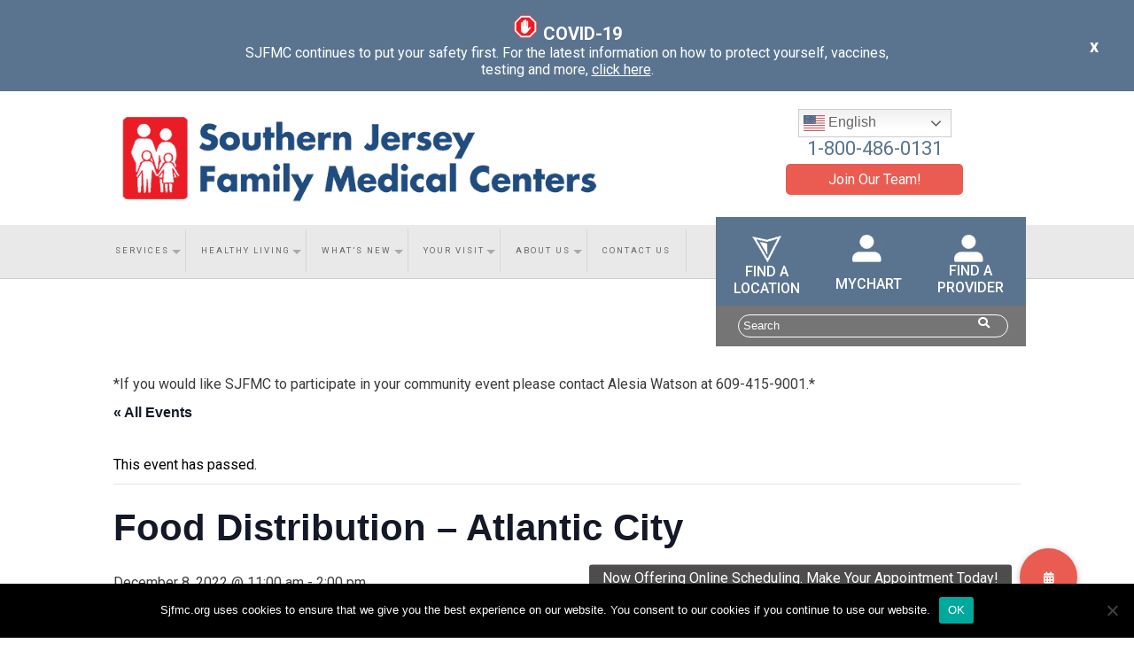

--- FILE ---
content_type: text/html; charset=UTF-8
request_url: https://www.sjfmc.org/event/food-distribution-atlantic-city-6/
body_size: 19747
content:
<!DOCTYPE html PUBLIC "-//W3C//DTD XHTML 1.0 Transitional//EN" "https://www.w3.org/TR/xhtml1/DTD/xhtml1-transitional.dtd"><html xmlns="https://www.w3.org/1999/xhtml" lang="en-US"><head><meta charset="UTF-8"><meta name="viewport" content="width=device-width, initial-scale=1"><link rel="profile" href="http://gmpg.org/xfn/11"><link rel="pingback" href="https://www.sjfmc.org/xmlrpc.php"><title>Southern Jersey Family Medical Centers</title><meta http-equiv="content-type" content="text/html; charset=UTF-8" /><link href="https://fonts.googleapis.com/css?family=Roboto:400,400i,500,500i,700,700i,900,900i" rel="stylesheet"><link href="https://fonts.googleapis.com/css?family=Alex+Brush&display=swap" rel="stylesheet"><link href='https://fontsforweb.com/font/getcss?id=13141&apikey=f3ddac4c001d8c7fa5b03f149c34c733' rel='stylesheet' type='text/css'><link rel='stylesheet' id='tribe-events-views-v2-bootstrap-datepicker-styles-css' href='//www.sjfmc.org/wp-content/cache/wpfc-minified/4w7ar64/472bk.css' type='text/css' media='all' /><link rel='stylesheet' id='tec-variables-skeleton-css' href='//www.sjfmc.org/wp-content/cache/wpfc-minified/dq1eg5m9/472bk.css' type='text/css' media='all' /><link rel='stylesheet' id='tribe-common-skeleton-style-css' href='//www.sjfmc.org/wp-content/cache/wpfc-minified/qsgbn3er/472bk.css' type='text/css' media='all' /><link rel='stylesheet' id='tribe-tooltipster-css-css' href='//www.sjfmc.org/wp-content/cache/wpfc-minified/kmoa1mmo/472bk.css' type='text/css' media='all' /><link rel='stylesheet' id='tribe-events-views-v2-skeleton-css' href='//www.sjfmc.org/wp-content/cache/wpfc-minified/gkdsyt5/472bk.css' type='text/css' media='all' /><link rel='stylesheet' id='tec-variables-full-css' href='//www.sjfmc.org/wp-content/cache/wpfc-minified/qkq7py1j/472bk.css' type='text/css' media='all' /><link rel='stylesheet' id='tribe-common-full-style-css' href='//www.sjfmc.org/wp-content/cache/wpfc-minified/ebquy1r/472bk.css' type='text/css' media='all' /><link rel='stylesheet' id='tribe-events-views-v2-full-css' href='//www.sjfmc.org/wp-content/cache/wpfc-minified/1fb90d9d/472bk.css' type='text/css' media='all' /><link rel='stylesheet' id='tribe-events-views-v2-print-css' href='//www.sjfmc.org/wp-content/cache/wpfc-minified/8n2c29cc/472bk.css' type='text/css' media='print' /><meta name='robots' content='index, follow, max-image-preview:large, max-snippet:-1, max-video-preview:-1' /> <!-- This site is optimized with the Yoast SEO plugin v26.7 - https://yoast.com/wordpress/plugins/seo/ --><link rel="canonical" href="https://www.sjfmc.org/event/food-distribution-atlantic-city-6/" /><meta property="og:locale" content="en_US" /><meta property="og:type" content="article" /><meta property="og:title" content="Food Distribution - Atlantic City - Southern Jersey Family Medical Centers" /><meta property="og:url" content="https://www.sjfmc.org/event/food-distribution-atlantic-city-6/" /><meta property="og:site_name" content="Southern Jersey Family Medical Centers" /><meta property="article:publisher" content="https://www.facebook.com/sjfmcinc/" /><meta name="twitter:card" content="summary_large_image" /> <script type="application/ld+json" class="yoast-schema-graph">/*<![CDATA[*/{"@context":"https://schema.org","@graph":[{"@type":"WebPage","@id":"https://www.sjfmc.org/event/food-distribution-atlantic-city-6/","url":"https://www.sjfmc.org/event/food-distribution-atlantic-city-6/","name":"Food Distribution - Atlantic City - Southern Jersey Family Medical Centers","isPartOf":{"@id":"https://www.sjfmc.org/#website"},"datePublished":"2022-11-09T17:28:08+00:00","breadcrumb":{"@id":"https://www.sjfmc.org/event/food-distribution-atlantic-city-6/#breadcrumb"},"inLanguage":"en-US","potentialAction":[{"@type":"ReadAction","target":["https://www.sjfmc.org/event/food-distribution-atlantic-city-6/"]}]},{"@type":"BreadcrumbList","@id":"https://www.sjfmc.org/event/food-distribution-atlantic-city-6/#breadcrumb","itemListElement":[{"@type":"ListItem","position":1,"name":"Home","item":"https://www.sjfmc.org/"},{"@type":"ListItem","position":2,"name":"Events","item":"https://www.sjfmc.org/calendar/"},{"@type":"ListItem","position":3,"name":"Food Distribution &#8211; Atlantic City"}]},{"@type":"WebSite","@id":"https://www.sjfmc.org/#website","url":"https://www.sjfmc.org/","name":"Southern Jersey Family Medical Centers","description":"Making quality health care  a reality for everyone","potentialAction":[{"@type":"SearchAction","target":{"@type":"EntryPoint","urlTemplate":"https://www.sjfmc.org/?s={search_term_string}"},"query-input":{"@type":"PropertyValueSpecification","valueRequired":true,"valueName":"search_term_string"}}],"inLanguage":"en-US"},{"@type":"Event","name":"Food Distribution &#8211; Atlantic City","description":"","url":"https://www.sjfmc.org/event/food-distribution-atlantic-city-6/","eventAttendanceMode":"https://schema.org/OfflineEventAttendanceMode","eventStatus":"https://schema.org/EventScheduled","startDate":"2022-12-08T11:00:00-05:00","endDate":"2022-12-08T14:00:00-05:00","location":{"@type":"Place","name":"Bangledesh Association of South Jersey","description":"","url":"","address":{"@type":"PostalAddress","streetAddress":"2709 Fairmount Avenue, Atlantic City, NJ 08401","addressLocality":"2709 Fairmount Avenue, AC 08401"},"telephone":"","sameAs":""},"@id":"https://www.sjfmc.org/event/food-distribution-atlantic-city-6/#event","mainEntityOfPage":{"@id":"https://www.sjfmc.org/event/food-distribution-atlantic-city-6/"}}]}/*]]>*/</script> <!-- / Yoast SEO plugin. --> <script type='application/javascript'  id='pys-version-script'>console.log('PixelYourSite Free version 11.1.5.2');</script> <link rel='dns-prefetch' href='//static.addtoany.com' /><link rel='dns-prefetch' href='//use.fontawesome.com' /><link rel="alternate" title="oEmbed (JSON)" type="application/json+oembed" href="https://www.sjfmc.org/wp-json/oembed/1.0/embed?url=https%3A%2F%2Fwww.sjfmc.org%2Fevent%2Ffood-distribution-atlantic-city-6%2F" /><link rel="alternate" title="oEmbed (XML)" type="text/xml+oembed" href="https://www.sjfmc.org/wp-json/oembed/1.0/embed?url=https%3A%2F%2Fwww.sjfmc.org%2Fevent%2Ffood-distribution-atlantic-city-6%2F&#038;format=xml" /><style id='wp-img-auto-sizes-contain-inline-css' type='text/css'>img:is([sizes=auto i],[sizes^="auto," i]){contain-intrinsic-size:3000px 1500px}
/*# sourceURL=wp-img-auto-sizes-contain-inline-css */</style><link rel='stylesheet' id='tribe-events-v2-single-skeleton-css' href='//www.sjfmc.org/wp-content/cache/wpfc-minified/qtpoyv3e/472bk.css' type='text/css' media='all' /><link rel='stylesheet' id='tribe-events-v2-single-skeleton-full-css' href='//www.sjfmc.org/wp-content/cache/wpfc-minified/qaepb0e9/472bk.css' type='text/css' media='all' /><style id='wp-emoji-styles-inline-css' type='text/css'>img.wp-smiley, img.emoji {
display: inline !important;
border: none !important;
box-shadow: none !important;
height: 1em !important;
width: 1em !important;
margin: 0 0.07em !important;
vertical-align: -0.1em !important;
background: none !important;
padding: 0 !important;
}
/*# sourceURL=wp-emoji-styles-inline-css */</style><link rel='stylesheet' id='wp-block-library-css' href='//www.sjfmc.org/wp-content/cache/wpfc-minified/jp8xk8pg/472b1.css' type='text/css' media='all' /><style id='global-styles-inline-css' type='text/css'>/*<![CDATA[*/:root{--wp--preset--aspect-ratio--square: 1;--wp--preset--aspect-ratio--4-3: 4/3;--wp--preset--aspect-ratio--3-4: 3/4;--wp--preset--aspect-ratio--3-2: 3/2;--wp--preset--aspect-ratio--2-3: 2/3;--wp--preset--aspect-ratio--16-9: 16/9;--wp--preset--aspect-ratio--9-16: 9/16;--wp--preset--color--black: #000000;--wp--preset--color--cyan-bluish-gray: #abb8c3;--wp--preset--color--white: #ffffff;--wp--preset--color--pale-pink: #f78da7;--wp--preset--color--vivid-red: #cf2e2e;--wp--preset--color--luminous-vivid-orange: #ff6900;--wp--preset--color--luminous-vivid-amber: #fcb900;--wp--preset--color--light-green-cyan: #7bdcb5;--wp--preset--color--vivid-green-cyan: #00d084;--wp--preset--color--pale-cyan-blue: #8ed1fc;--wp--preset--color--vivid-cyan-blue: #0693e3;--wp--preset--color--vivid-purple: #9b51e0;--wp--preset--gradient--vivid-cyan-blue-to-vivid-purple: linear-gradient(135deg,rgb(6,147,227) 0%,rgb(155,81,224) 100%);--wp--preset--gradient--light-green-cyan-to-vivid-green-cyan: linear-gradient(135deg,rgb(122,220,180) 0%,rgb(0,208,130) 100%);--wp--preset--gradient--luminous-vivid-amber-to-luminous-vivid-orange: linear-gradient(135deg,rgb(252,185,0) 0%,rgb(255,105,0) 100%);--wp--preset--gradient--luminous-vivid-orange-to-vivid-red: linear-gradient(135deg,rgb(255,105,0) 0%,rgb(207,46,46) 100%);--wp--preset--gradient--very-light-gray-to-cyan-bluish-gray: linear-gradient(135deg,rgb(238,238,238) 0%,rgb(169,184,195) 100%);--wp--preset--gradient--cool-to-warm-spectrum: linear-gradient(135deg,rgb(74,234,220) 0%,rgb(151,120,209) 20%,rgb(207,42,186) 40%,rgb(238,44,130) 60%,rgb(251,105,98) 80%,rgb(254,248,76) 100%);--wp--preset--gradient--blush-light-purple: linear-gradient(135deg,rgb(255,206,236) 0%,rgb(152,150,240) 100%);--wp--preset--gradient--blush-bordeaux: linear-gradient(135deg,rgb(254,205,165) 0%,rgb(254,45,45) 50%,rgb(107,0,62) 100%);--wp--preset--gradient--luminous-dusk: linear-gradient(135deg,rgb(255,203,112) 0%,rgb(199,81,192) 50%,rgb(65,88,208) 100%);--wp--preset--gradient--pale-ocean: linear-gradient(135deg,rgb(255,245,203) 0%,rgb(182,227,212) 50%,rgb(51,167,181) 100%);--wp--preset--gradient--electric-grass: linear-gradient(135deg,rgb(202,248,128) 0%,rgb(113,206,126) 100%);--wp--preset--gradient--midnight: linear-gradient(135deg,rgb(2,3,129) 0%,rgb(40,116,252) 100%);--wp--preset--font-size--small: 13px;--wp--preset--font-size--medium: 20px;--wp--preset--font-size--large: 36px;--wp--preset--font-size--x-large: 42px;--wp--preset--spacing--20: 0.44rem;--wp--preset--spacing--30: 0.67rem;--wp--preset--spacing--40: 1rem;--wp--preset--spacing--50: 1.5rem;--wp--preset--spacing--60: 2.25rem;--wp--preset--spacing--70: 3.38rem;--wp--preset--spacing--80: 5.06rem;--wp--preset--shadow--natural: 6px 6px 9px rgba(0, 0, 0, 0.2);--wp--preset--shadow--deep: 12px 12px 50px rgba(0, 0, 0, 0.4);--wp--preset--shadow--sharp: 6px 6px 0px rgba(0, 0, 0, 0.2);--wp--preset--shadow--outlined: 6px 6px 0px -3px rgb(255, 255, 255), 6px 6px rgb(0, 0, 0);--wp--preset--shadow--crisp: 6px 6px 0px rgb(0, 0, 0);}:where(.is-layout-flex){gap: 0.5em;}:where(.is-layout-grid){gap: 0.5em;}body .is-layout-flex{display: flex;}.is-layout-flex{flex-wrap: wrap;align-items: center;}.is-layout-flex > :is(*, div){margin: 0;}body .is-layout-grid{display: grid;}.is-layout-grid > :is(*, div){margin: 0;}:where(.wp-block-columns.is-layout-flex){gap: 2em;}:where(.wp-block-columns.is-layout-grid){gap: 2em;}:where(.wp-block-post-template.is-layout-flex){gap: 1.25em;}:where(.wp-block-post-template.is-layout-grid){gap: 1.25em;}.has-black-color{color: var(--wp--preset--color--black) !important;}.has-cyan-bluish-gray-color{color: var(--wp--preset--color--cyan-bluish-gray) !important;}.has-white-color{color: var(--wp--preset--color--white) !important;}.has-pale-pink-color{color: var(--wp--preset--color--pale-pink) !important;}.has-vivid-red-color{color: var(--wp--preset--color--vivid-red) !important;}.has-luminous-vivid-orange-color{color: var(--wp--preset--color--luminous-vivid-orange) !important;}.has-luminous-vivid-amber-color{color: var(--wp--preset--color--luminous-vivid-amber) !important;}.has-light-green-cyan-color{color: var(--wp--preset--color--light-green-cyan) !important;}.has-vivid-green-cyan-color{color: var(--wp--preset--color--vivid-green-cyan) !important;}.has-pale-cyan-blue-color{color: var(--wp--preset--color--pale-cyan-blue) !important;}.has-vivid-cyan-blue-color{color: var(--wp--preset--color--vivid-cyan-blue) !important;}.has-vivid-purple-color{color: var(--wp--preset--color--vivid-purple) !important;}.has-black-background-color{background-color: var(--wp--preset--color--black) !important;}.has-cyan-bluish-gray-background-color{background-color: var(--wp--preset--color--cyan-bluish-gray) !important;}.has-white-background-color{background-color: var(--wp--preset--color--white) !important;}.has-pale-pink-background-color{background-color: var(--wp--preset--color--pale-pink) !important;}.has-vivid-red-background-color{background-color: var(--wp--preset--color--vivid-red) !important;}.has-luminous-vivid-orange-background-color{background-color: var(--wp--preset--color--luminous-vivid-orange) !important;}.has-luminous-vivid-amber-background-color{background-color: var(--wp--preset--color--luminous-vivid-amber) !important;}.has-light-green-cyan-background-color{background-color: var(--wp--preset--color--light-green-cyan) !important;}.has-vivid-green-cyan-background-color{background-color: var(--wp--preset--color--vivid-green-cyan) !important;}.has-pale-cyan-blue-background-color{background-color: var(--wp--preset--color--pale-cyan-blue) !important;}.has-vivid-cyan-blue-background-color{background-color: var(--wp--preset--color--vivid-cyan-blue) !important;}.has-vivid-purple-background-color{background-color: var(--wp--preset--color--vivid-purple) !important;}.has-black-border-color{border-color: var(--wp--preset--color--black) !important;}.has-cyan-bluish-gray-border-color{border-color: var(--wp--preset--color--cyan-bluish-gray) !important;}.has-white-border-color{border-color: var(--wp--preset--color--white) !important;}.has-pale-pink-border-color{border-color: var(--wp--preset--color--pale-pink) !important;}.has-vivid-red-border-color{border-color: var(--wp--preset--color--vivid-red) !important;}.has-luminous-vivid-orange-border-color{border-color: var(--wp--preset--color--luminous-vivid-orange) !important;}.has-luminous-vivid-amber-border-color{border-color: var(--wp--preset--color--luminous-vivid-amber) !important;}.has-light-green-cyan-border-color{border-color: var(--wp--preset--color--light-green-cyan) !important;}.has-vivid-green-cyan-border-color{border-color: var(--wp--preset--color--vivid-green-cyan) !important;}.has-pale-cyan-blue-border-color{border-color: var(--wp--preset--color--pale-cyan-blue) !important;}.has-vivid-cyan-blue-border-color{border-color: var(--wp--preset--color--vivid-cyan-blue) !important;}.has-vivid-purple-border-color{border-color: var(--wp--preset--color--vivid-purple) !important;}.has-vivid-cyan-blue-to-vivid-purple-gradient-background{background: var(--wp--preset--gradient--vivid-cyan-blue-to-vivid-purple) !important;}.has-light-green-cyan-to-vivid-green-cyan-gradient-background{background: var(--wp--preset--gradient--light-green-cyan-to-vivid-green-cyan) !important;}.has-luminous-vivid-amber-to-luminous-vivid-orange-gradient-background{background: var(--wp--preset--gradient--luminous-vivid-amber-to-luminous-vivid-orange) !important;}.has-luminous-vivid-orange-to-vivid-red-gradient-background{background: var(--wp--preset--gradient--luminous-vivid-orange-to-vivid-red) !important;}.has-very-light-gray-to-cyan-bluish-gray-gradient-background{background: var(--wp--preset--gradient--very-light-gray-to-cyan-bluish-gray) !important;}.has-cool-to-warm-spectrum-gradient-background{background: var(--wp--preset--gradient--cool-to-warm-spectrum) !important;}.has-blush-light-purple-gradient-background{background: var(--wp--preset--gradient--blush-light-purple) !important;}.has-blush-bordeaux-gradient-background{background: var(--wp--preset--gradient--blush-bordeaux) !important;}.has-luminous-dusk-gradient-background{background: var(--wp--preset--gradient--luminous-dusk) !important;}.has-pale-ocean-gradient-background{background: var(--wp--preset--gradient--pale-ocean) !important;}.has-electric-grass-gradient-background{background: var(--wp--preset--gradient--electric-grass) !important;}.has-midnight-gradient-background{background: var(--wp--preset--gradient--midnight) !important;}.has-small-font-size{font-size: var(--wp--preset--font-size--small) !important;}.has-medium-font-size{font-size: var(--wp--preset--font-size--medium) !important;}.has-large-font-size{font-size: var(--wp--preset--font-size--large) !important;}.has-x-large-font-size{font-size: var(--wp--preset--font-size--x-large) !important;}
/*# sourceURL=global-styles-inline-css *//*]]>*/</style><style id='classic-theme-styles-inline-css' type='text/css'>/*! This file is auto-generated */
.wp-block-button__link{color:#fff;background-color:#32373c;border-radius:9999px;box-shadow:none;text-decoration:none;padding:calc(.667em + 2px) calc(1.333em + 2px);font-size:1.125em}.wp-block-file__button{background:#32373c;color:#fff;text-decoration:none}
/*# sourceURL=/wp-includes/css/classic-themes.min.css */</style><link rel='stylesheet' id='wp-components-css' href='//www.sjfmc.org/wp-content/cache/wpfc-minified/6xy90wyx/472b1.css' type='text/css' media='all' /><link rel='stylesheet' id='wp-preferences-css' href='//www.sjfmc.org/wp-content/cache/wpfc-minified/qw0k3pe6/472b1.css' type='text/css' media='all' /><link rel='stylesheet' id='wp-block-editor-css' href='//www.sjfmc.org/wp-content/cache/wpfc-minified/7x72lx34/472b1.css' type='text/css' media='all' /><link rel='stylesheet' id='popup-maker-block-library-style-css' href='//www.sjfmc.org/wp-content/cache/wpfc-minified/1cebpkui/472b1.css' type='text/css' media='all' /><link rel='stylesheet' id='buttonizer_frontend_style-css' href='//www.sjfmc.org/wp-content/cache/wpfc-minified/2psnr9yh/472b1.css' type='text/css' media='all' /><link rel='stylesheet' id='cookie-notice-front-css' href='//www.sjfmc.org/wp-content/cache/wpfc-minified/7jq7dugi/472b1.css' type='text/css' media='all' /><link rel='stylesheet' id='bg-shce-genericons-css' href='//www.sjfmc.org/wp-content/cache/wpfc-minified/fp7o4xkx/472b1.css' type='text/css' media='all' /><link rel='stylesheet' id='bg-show-hide-css' href='//www.sjfmc.org/wp-content/cache/wpfc-minified/fpd2cfgl/472b1.css' type='text/css' media='all' /><link rel='stylesheet' id='style-css' href='//www.sjfmc.org/wp-content/cache/wpfc-minified/qu91h9s7/472b1.css' type='text/css' media='all' /><link rel='stylesheet' id='bfa-font-awesome-css' href='https://use.fontawesome.com/releases/v5.15.4/css/all.css?ver=2.0.3' type='text/css' media='all' /><link rel='stylesheet' id='bfa-font-awesome-v4-shim-css' href='https://use.fontawesome.com/releases/v5.15.4/css/v4-shims.css?ver=2.0.3' type='text/css' media='all' /><style id='bfa-font-awesome-v4-shim-inline-css' type='text/css'>@font-face {
font-family: 'FontAwesome';
src: url('https://use.fontawesome.com/releases/v5.15.4/webfonts/fa-brands-400.eot'),
url('https://use.fontawesome.com/releases/v5.15.4/webfonts/fa-brands-400.eot?#iefix') format('embedded-opentype'),
url('https://use.fontawesome.com/releases/v5.15.4/webfonts/fa-brands-400.woff2') format('woff2'),
url('https://use.fontawesome.com/releases/v5.15.4/webfonts/fa-brands-400.woff') format('woff'),
url('https://use.fontawesome.com/releases/v5.15.4/webfonts/fa-brands-400.ttf') format('truetype'),
url('https://use.fontawesome.com/releases/v5.15.4/webfonts/fa-brands-400.svg#fontawesome') format('svg');
}
@font-face {
font-family: 'FontAwesome';
src: url('https://use.fontawesome.com/releases/v5.15.4/webfonts/fa-solid-900.eot'),
url('https://use.fontawesome.com/releases/v5.15.4/webfonts/fa-solid-900.eot?#iefix') format('embedded-opentype'),
url('https://use.fontawesome.com/releases/v5.15.4/webfonts/fa-solid-900.woff2') format('woff2'),
url('https://use.fontawesome.com/releases/v5.15.4/webfonts/fa-solid-900.woff') format('woff'),
url('https://use.fontawesome.com/releases/v5.15.4/webfonts/fa-solid-900.ttf') format('truetype'),
url('https://use.fontawesome.com/releases/v5.15.4/webfonts/fa-solid-900.svg#fontawesome') format('svg');
}
@font-face {
font-family: 'FontAwesome';
src: url('https://use.fontawesome.com/releases/v5.15.4/webfonts/fa-regular-400.eot'),
url('https://use.fontawesome.com/releases/v5.15.4/webfonts/fa-regular-400.eot?#iefix') format('embedded-opentype'),
url('https://use.fontawesome.com/releases/v5.15.4/webfonts/fa-regular-400.woff2') format('woff2'),
url('https://use.fontawesome.com/releases/v5.15.4/webfonts/fa-regular-400.woff') format('woff'),
url('https://use.fontawesome.com/releases/v5.15.4/webfonts/fa-regular-400.ttf') format('truetype'),
url('https://use.fontawesome.com/releases/v5.15.4/webfonts/fa-regular-400.svg#fontawesome') format('svg');
unicode-range: U+F004-F005,U+F007,U+F017,U+F022,U+F024,U+F02E,U+F03E,U+F044,U+F057-F059,U+F06E,U+F070,U+F075,U+F07B-F07C,U+F080,U+F086,U+F089,U+F094,U+F09D,U+F0A0,U+F0A4-F0A7,U+F0C5,U+F0C7-F0C8,U+F0E0,U+F0EB,U+F0F3,U+F0F8,U+F0FE,U+F111,U+F118-F11A,U+F11C,U+F133,U+F144,U+F146,U+F14A,U+F14D-F14E,U+F150-F152,U+F15B-F15C,U+F164-F165,U+F185-F186,U+F191-F192,U+F1AD,U+F1C1-F1C9,U+F1CD,U+F1D8,U+F1E3,U+F1EA,U+F1F6,U+F1F9,U+F20A,U+F247-F249,U+F24D,U+F254-F25B,U+F25D,U+F267,U+F271-F274,U+F279,U+F28B,U+F28D,U+F2B5-F2B6,U+F2B9,U+F2BB,U+F2BD,U+F2C1-F2C2,U+F2D0,U+F2D2,U+F2DC,U+F2ED,U+F328,U+F358-F35B,U+F3A5,U+F3D1,U+F410,U+F4AD;
}
/*# sourceURL=bfa-font-awesome-v4-shim-inline-css */</style><link rel='stylesheet' id='addtoany-css' href='//www.sjfmc.org/wp-content/cache/wpfc-minified/lc77og72/472b1.css' type='text/css' media='all' /><style id='addtoany-inline-css' type='text/css'>.page-template .addtoany_content{display:none;}
.page-id-463 .addtoany_content{display:none;}
.addtoany_content { text-align:center; }
/*# sourceURL=addtoany-inline-css */</style><!--n2css--><!--n2js--><script type="text/javascript" id="jquery-core-js-extra">/*<![CDATA[*//* <![CDATA[ */
var pysFacebookRest = {"restApiUrl":"https://www.sjfmc.org/wp-json/pys-facebook/v1/event","debug":""};
//# sourceURL=jquery-core-js-extra
/* ]]> *//*]]>*/</script> <script type="text/javascript" src="https://www.sjfmc.org/wp-includes/js/jquery/jquery.min.js?ver=3.7.1" id="jquery-core-js"></script> <script type="text/javascript" src="https://www.sjfmc.org/wp-includes/js/jquery/jquery-migrate.min.js?ver=3.4.1" id="jquery-migrate-js"></script> <script type="text/javascript" src="https://www.sjfmc.org/wp-content/plugins/the-events-calendar/common/build/js/tribe-common.js?ver=9c44e11f3503a33e9540" id="tribe-common-js"></script> <script type="text/javascript" src="https://www.sjfmc.org/wp-content/plugins/the-events-calendar/build/js/views/breakpoints.js?ver=4208de2df2852e0b91ec" id="tribe-events-views-v2-breakpoints-js"></script> <script type="text/javascript" id="addtoany-core-js-before">/*<![CDATA[*//* <![CDATA[ */
window.a2a_config=window.a2a_config||{};a2a_config.callbacks=[];a2a_config.overlays=[];a2a_config.templates={};
//# sourceURL=addtoany-core-js-before
/* ]]> *//*]]>*/</script> <script type="text/javascript" defer src="https://static.addtoany.com/menu/page.js" id="addtoany-core-js"></script> <script type="text/javascript" defer src="https://www.sjfmc.org/wp-content/plugins/add-to-any/addtoany.min.js?ver=1.1" id="addtoany-jquery-js"></script> <script type="text/javascript" id="cookie-notice-front-js-before">/*<![CDATA[*//* <![CDATA[ */
var cnArgs = {"ajaxUrl":"https:\/\/www.sjfmc.org\/wp-admin\/admin-ajax.php","nonce":"c8a98a5cfe","hideEffect":"fade","position":"bottom","onScroll":false,"onScrollOffset":100,"onClick":false,"cookieName":"cookie_notice_accepted","cookieTime":2147483647,"cookieTimeRejected":2592000,"globalCookie":false,"redirection":false,"cache":false,"revokeCookies":false,"revokeCookiesOpt":"automatic"};
//# sourceURL=cookie-notice-front-js-before
/* ]]> *//*]]>*/</script> <script type="text/javascript" src="https://www.sjfmc.org/wp-content/plugins/cookie-notice/js/front.min.js?ver=2.5.11" id="cookie-notice-front-js"></script> <script type="text/javascript" id="utm-switcher-plugin-script-js-extra">/*<![CDATA[*//* <![CDATA[ */
var utm_switchers = [{"match_element":".phone","switcher_type":"phone","switchers":[{"_type":"_","campaign_source":"google","replace_value":"\u003Ca href = 'tel:609-481-3069' class='phone'\u003E(609) 481-3069\u003C/a\u003E"}]},{"match_element":".phonef","switcher_type":"text","switchers":[{"_type":"_","campaign_source":"google","replace_value":"(609) 481-3069"}]},{"match_element":".phonef","switcher_type":"text","switchers":[{"_type":"_","campaign_source":"fb","replace_value":"(609) 481-3061"}]},{"match_element":".phone","switcher_type":"phone","switchers":[{"_type":"_","campaign_source":"fb","replace_value":"\u003Ca href = 'tel:609-481-3061' class='phone'\u003E(609) 481-3061\u003C/a\u003E"}]}];
//# sourceURL=utm-switcher-plugin-script-js-extra
/* ]]> *//*]]>*/</script> <script type="text/javascript" src="https://www.sjfmc.org/wp-content/plugins/utm-switcher/public/dist/scripts/public.js?ver=1.0.0" id="utm-switcher-plugin-script-js"></script> <script type="text/javascript" src="https://www.sjfmc.org/wp-content/plugins/pixelyoursite/dist/scripts/jquery.bind-first-0.2.3.min.js?ver=0.2.3" id="jquery-bind-first-js"></script> <script type="text/javascript" src="https://www.sjfmc.org/wp-content/plugins/pixelyoursite/dist/scripts/js.cookie-2.1.3.min.js?ver=2.1.3" id="js-cookie-pys-js"></script> <script type="text/javascript" src="https://www.sjfmc.org/wp-content/plugins/pixelyoursite/dist/scripts/tld.min.js?ver=2.3.1" id="js-tld-js"></script> <script type="text/javascript" id="pys-js-extra">/*<![CDATA[*//* <![CDATA[ */
var pysOptions = {"staticEvents":{"facebook":{"init_event":[{"delay":0,"type":"static","ajaxFire":false,"name":"PageView","pixelIds":["254591852509767"],"eventID":"370ca8e3-2ee0-40e6-900e-d0201a092e27","params":{"page_title":"Food Distribution - Atlantic City","post_type":"tribe_events","post_id":17720,"plugin":"PixelYourSite","user_role":"guest","event_url":"www.sjfmc.org/event/food-distribution-atlantic-city-6/"},"e_id":"init_event","ids":[],"hasTimeWindow":false,"timeWindow":0,"woo_order":"","edd_order":""}]}},"dynamicEvents":[],"triggerEvents":[],"triggerEventTypes":[],"facebook":{"pixelIds":["254591852509767"],"advancedMatching":[],"advancedMatchingEnabled":true,"removeMetadata":true,"wooVariableAsSimple":false,"serverApiEnabled":true,"wooCRSendFromServer":false,"send_external_id":null,"enabled_medical":false,"do_not_track_medical_param":["event_url","post_title","page_title","landing_page","content_name","categories","category_name","tags"],"meta_ldu":false},"debug":"","siteUrl":"https://www.sjfmc.org","ajaxUrl":"https://www.sjfmc.org/wp-admin/admin-ajax.php","ajax_event":"f01845d57f","enable_remove_download_url_param":"1","cookie_duration":"7","last_visit_duration":"60","enable_success_send_form":"","ajaxForServerEvent":"1","ajaxForServerStaticEvent":"1","useSendBeacon":"1","send_external_id":"1","external_id_expire":"180","track_cookie_for_subdomains":"1","google_consent_mode":"1","gdpr":{"ajax_enabled":false,"all_disabled_by_api":false,"facebook_disabled_by_api":false,"analytics_disabled_by_api":false,"google_ads_disabled_by_api":false,"pinterest_disabled_by_api":false,"bing_disabled_by_api":false,"reddit_disabled_by_api":false,"externalID_disabled_by_api":false,"facebook_prior_consent_enabled":true,"analytics_prior_consent_enabled":true,"google_ads_prior_consent_enabled":null,"pinterest_prior_consent_enabled":true,"bing_prior_consent_enabled":true,"cookiebot_integration_enabled":false,"cookiebot_facebook_consent_category":"marketing","cookiebot_analytics_consent_category":"statistics","cookiebot_tiktok_consent_category":"marketing","cookiebot_google_ads_consent_category":"marketing","cookiebot_pinterest_consent_category":"marketing","cookiebot_bing_consent_category":"marketing","consent_magic_integration_enabled":false,"real_cookie_banner_integration_enabled":false,"cookie_notice_integration_enabled":false,"cookie_law_info_integration_enabled":false,"analytics_storage":{"enabled":true,"value":"granted","filter":false},"ad_storage":{"enabled":true,"value":"granted","filter":false},"ad_user_data":{"enabled":true,"value":"granted","filter":false},"ad_personalization":{"enabled":true,"value":"granted","filter":false}},"cookie":{"disabled_all_cookie":false,"disabled_start_session_cookie":false,"disabled_advanced_form_data_cookie":false,"disabled_landing_page_cookie":false,"disabled_first_visit_cookie":false,"disabled_trafficsource_cookie":false,"disabled_utmTerms_cookie":false,"disabled_utmId_cookie":false},"tracking_analytics":{"TrafficSource":"direct","TrafficLanding":"undefined","TrafficUtms":[],"TrafficUtmsId":[]},"GATags":{"ga_datalayer_type":"default","ga_datalayer_name":"dataLayerPYS"},"woo":{"enabled":false},"edd":{"enabled":false},"cache_bypass":"1768721929"};
//# sourceURL=pys-js-extra
/* ]]> *//*]]>*/</script> <script type="text/javascript" src="https://www.sjfmc.org/wp-content/plugins/pixelyoursite/dist/scripts/public.js?ver=11.1.5.2" id="pys-js"></script> <link rel="https://api.w.org/" href="https://www.sjfmc.org/wp-json/" /><link rel="alternate" title="JSON" type="application/json" href="https://www.sjfmc.org/wp-json/wp/v2/tribe_events/17720" /><link rel="EditURI" type="application/rsd+xml" title="RSD" href="https://www.sjfmc.org/xmlrpc.php?rsd" /><link rel='shortlink' href='https://www.sjfmc.org/?p=17720' /> <script src="https://mychart.ochin.org/mychartsjfmc/Scripts/lib/Widget/widget_sdk.js"></script> <!-- Google tag (gtag.js) event --> <script>/*<![CDATA[*/gtag('event', 'page_view_3', {
// <event_parameters>
});/*]]>*/</script> <meta name="tec-api-version" content="v1"><meta name="tec-api-origin" content="https://www.sjfmc.org"><link rel="alternate" href="https://www.sjfmc.org/wp-json/tribe/events/v1/events/17720" /><link rel="apple-touch-icon" sizes="76x76" href="/wp-content/uploads/fbrfg/apple-touch-icon.png"><link rel="icon" type="image/png" sizes="32x32" href="/wp-content/uploads/fbrfg/favicon-32x32.png"><link rel="icon" type="image/png" sizes="16x16" href="/wp-content/uploads/fbrfg/favicon-16x16.png"><link rel="manifest" href="/wp-content/uploads/fbrfg/site.webmanifest"><link rel="shortcut icon" href="/wp-content/uploads/fbrfg/favicon.ico"><meta name="msapplication-TileColor" content="#da532c"><meta name="msapplication-config" content="/wp-content/uploads/fbrfg/browserconfig.xml"><meta name="theme-color" content="#ffffff"> <!-- Google tag (gtag.js) --> <script async src="https://www.googletagmanager.com/gtag/js?id=G-211CJ99K5S"></script> <script>window.dataLayer = window.dataLayer || [];
function gtag(){dataLayer.push(arguments);}
gtag('js', new Date());
gtag('config', 'G-211CJ99K5S');</script><link rel="icon" href="https://www.sjfmc.org/wp-content/uploads/2021/05/favicon.ico" sizes="32x32" /><link rel="icon" href="https://www.sjfmc.org/wp-content/uploads/2021/05/favicon.ico" sizes="192x192" /><link rel="apple-touch-icon" href="https://www.sjfmc.org/wp-content/uploads/2021/05/favicon.ico" /><meta name="msapplication-TileImage" content="https://www.sjfmc.org/wp-content/uploads/2021/05/favicon.ico" /><style type="text/css" id="wp-custom-css">/*<![CDATA[*/.newstitle {
min-height: 20px !important;
}
#facilities {
padding: 90px 0px 80px 0px;
}
#mosaic9 {
padding: 280px 20px 20px 20px !important;
}
/*hide telemedicine in sb of N&A*/
div.liWrapper:nth-child(3){display:none;}
.mobile{display: none;}
@media only screen and (max-width: 600px) {
.mobile{display: block;}
.desktop{display: none;}
}
.hideelement{display: none !important;}
/* make n&a posts wider */
.postid-20144 .narightside, .postid-20168 .narightside, .postid-20459 .narightside,
.postid-21647 .narightside, .postid-21810 .narightside,
.postid-21938 .narightside, .postid-22086 .narightside
{width: 100%;}
.postid-20144 .nasidebar, .postid-20168 .nasidebar, .postid-20459 .nasidebar,
.postid-21647 .nasidebar, .postid-21810 .nasidebar,
.postid-21938 .nasidebar,
.postid-22086 .nasidebar
{display:none;}
.newsitem {
width: 28%; /* 18% when 4 items 28% when 3 items in News &Announcements */
}
.newsexcerpt {
min-height: 50px !important;
}
.buttonizer-label-0-0-184{
width: 275px !important;
word-wrap: break-word !important;
white-space: normal !important;
}
.acsb-trigger {
position: fixed !important;
}
.page-template-hotlinks-template #wrap{display:none;}
.acsb-widget .acsb-main {
position: relative !important;
}
.acsb-widget.acsb-widget-position-left {
position: fixed !important;
}
.acsb-widget {
height: 95% !important;
max-height: 95%;!important;
}
.page-id-4743 #tag > h1{display: none !important;}
.page-id-4743 #tag {margin-top: -100px !important;}
a.focusontab{outline: none !important; }
#nf-label-field-56{
display: block;
font-size: 24px;
}
.page-id-5823 .list-radio-wrap .nf-field-element li input {
margin-top: 5px!important;
}
#nf-field-58-wrap.field-wrap.listradio-wrap.list-wrap.list-radio-wrap div.nf-field-element ul li input{
margin-top: -5px!important;
}
.apptbtn{
text-decoration: none;
width: 200px;
padding: 8px 0px;
text-align: center;
color: #FFFFFF;
background-color: #ea5c51;
margin: 5px 0px;
display: inline-block;
border-radius: 5px;
}
input[type="radio"]{
-webkit-appearance: radio;
}
input[name="nf-field-56"]{height: auto !important;}
.list-radio-wrap .nf-field-element li label {
font-size: 20px !important;
margin-top: 20px !important;
}
.cn-button.bootstrap {
color: #fff;
background: #ea5c51;
}
.myth-title{min-height:65px;}
#factsheeticon{width: 25%;}
.page-id-8014 #tag > h1{text-align:center;}
.pum-theme-4095 .pum-content + .pum-close, .pum-theme-lightbox .pum-content + .pum-close {
position: absolute !important;
}
.pum-content {outline: none !important;}
.field-wrap input[type="button"], #nf-field-57, #nf-field-61, #nf-field-67, #nf-field-64, #nf-field-69, #nf-field-77, #nf-field-73, #nf-field-82, #nf-field-87, #nf-field-92, #nf-field-101, #nf-field-104, #nf-field-107, #nf-field-109, #nf-field-115, #nf-field-117, #nf-field-122, #nf-field-130, #nf-field-132{
text-align: center;
height: 55px !important;
font-size: 18px;
text-shadow: none;
-webkit-appearance: none;
border-radius: 0px;
-moz-border-radius: 0px;
-webkit-border-radius: 0px;
color: #ffffff;
background-color: #5A7490;
width: 100%;
margin-top: -10px;
cursor: default;
border: none;
outline: none;
}
#nf-field-135{
text-align: center;
height: 55px !important;
font-size: 18px;
text-shadow: none;
-webkit-appearance: none;
border-radius: 0px;
-moz-border-radius: 0px;
-webkit-border-radius: 0px;
color: #ffffff;
background-color: #5A7490;
width: 100%;
position: absolute;
right: 0px;
top: 52.5px;
cursor: default;
border: none;
outline: none;
}
.nf-next{
text-align: center;
height: 55px !important;
font-size: 18px;
text-shadow: none;
-webkit-appearance: none;
border-radius: 0px;
-moz-border-radius: 0px;
-webkit-border-radius: 0px;
color: #ffffff;
background-color: #5A7490;
width: 100%;
position: absolute;
right: 0px;
bottom: -5px;
cursor: default;
border: none;
outline: none;
}
.nf-previous{
display:none;
text-align: center;
height: 55px !important;
font-size: 18px;
text-shadow: none;
-webkit-appearance: none;
border-radius: 0px;
-moz-border-radius: 0px;
-webkit-border-radius: 0px;
color: #ffffff;
background-color: #757575;
width: 50%;
position: absolute;
left: 0px;
bottom: -5px;
cursor: default;
border: none;
outline: none;
}
.list-radio-wrap .nf-field-element li input {margin-top: -5px;}
.page-id-9427 .list-radio-wrap .nf-field-element li input {margin-top: 5px !important;}
:not(#\ ):not(#\ ):not(#\ ).buttonizer-label-0-0-6 {
white-space:normal !important;
width:350px;
}
.tribe-events-c-small-cta__price{display:none !important;}
#menu-item-1484 .sub-menu {
overflow-y: scroll;
scrollbar-width: none; 
-ms-overflow-style: none;  
}
#nf-field-98{min-height: 200px}
html.pum-open.pum-open-overlay.pum-open-scrollable body.page-template-default.page.page-id-19494.logged-in.admin-bar.tribe-js.page-template-gvm-sjfmc.customize-support.cookies-set.cookies-accepted div#pum-20774.pum.pum-overlay.pum-theme-4095.pum-theme-lightbox.popmake-overlay.click_open.pum-active div#popmake-20774.pum-container.popmake.theme-4095.pum-responsive.pum-responsive-small.responsive.size-small.active.custom-position div.pum-content.popmake-content div div#nf-form-27-cont.nf-form-cont div.nf-form-wrap.ninja-forms-form-wrap div.nf-form-layout form div div.nf-form-content div div.nf-mp-footer {display:none;}
@media only screen and (max-width: 1105px) {
.myth-title{min-height:80px;}
#factsheeticon{width: 33%;}
}
@media only screen and (max-width: 912px) {
.myth-title{min-height:100px;}
#factsheeticon{width: 45%;}
}
@media only screen and (max-width: 650px) {
.page-id-355 #wrap > img {
width: 180%;
}
}
#mobilenavsel > option:nth-child(2), #mobilenavsel > option:nth-child(20),#mobilenavsel > option:nth-child(24), #mobilenavsel > option:nth-child(27){display:none !important}/*]]>*/</style><link rel="alternate" type="application/rss+xml" href="https://www.sjfmc.org/feed/" title="Southern Jersey Family Medical Centers latest posts" /><link rel="alternate" type="application/rss+xml" href="https://www.sjfmc.org/comments/feed/" title="Southern Jersey Family Medical Centers latest comments" /> <!-- Global site tag (gtag.js) - Google Analytics --> <script async src="https://www.googletagmanager.com/gtag/js?id=UA-126916463-1"></script> <script>window.dataLayer = window.dataLayer || [];
function gtag(){dataLayer.push(arguments);}
gtag('js', new Date());
gtag('config', 'UA-126916463-1');</script> <!-- Google Tag Manager --> <script>/*<![CDATA[*/(function(w,d,s,l,i){w[l]=w[l]||[];w[l].push({'gtm.start':
new Date().getTime(),event:'gtm.js'});var f=d.getElementsByTagName(s)[0],
j=d.createElement(s),dl=l!='dataLayer'?'&l='+l:'';j.async=true;j.src=
'https://www.googletagmanager.com/gtm.js?id='+i+dl;f.parentNode.insertBefore(j,f);
})(window,document,'script','dataLayer','GTM-TC32MGT');/*]]>*/</script> <!-- End Google Tag Manager --><!-- Placement: Paste this code as high in the<head> of the page as possible. --> <!-- Google Tag Manager --> <script>/*<![CDATA[*/(function(w,d,s,l,i){w[l]=w[l]||[];w[l].push({'gtm.start':
new Date().getTime(),event:'gtm.js'});var f=d.getElementsByTagName(s)[0],
j=d.createElement(s),dl=l!='dataLayer'?'&l='+l:'';j.async=true;j.src=
'https://www.googletagmanager.com/gtm.js?id='+i+dl;f.parentNode.insertBefore(j,f);
})(window,document,'script','dataLayer','GTM-TC32MGT');/*]]>*/</script> <!-- End Google Tag Manager --> <!-- Facebook Pixel Code --><meta name="facebook-domain-verification" content="ckn3a884hlbpc2tlzwpsb9r23z8wq2" /> <script>!function(f,b,e,v,n,t,s)
{if(f.fbq)return;n=f.fbq=function(){n.callMethod?
n.callMethod.apply(n,arguments):n.queue.push(arguments)};
if(!f._fbq)f._fbq=n;n.push=n;n.loaded=!0;n.version='2.0';
n.queue=[];t=b.createElement(e);t.async=!0;
t.src=v;s=b.getElementsByTagName(e)[0];
s.parentNode.insertBefore(t,s)}(window, document,'script',
'https://connect.facebook.net/en_US/fbevents.js');
fbq('init', '254591852509767');
fbq('track', 'PageView');</script> <noscript><img height="1" width="1" style="display:none"
src="https://www.facebook.com/tr?id=254591852509767&ev=PageView&noscript=1"
/></noscript> <!-- End Facebook Pixel Code --></head><style>.pum-theme-4095 .pum-content + .pum-close, .pum-theme-lightbox .pum-content + .pum-close: focus{position: absolute !important;}</style><body class="wp-singular tribe_events-template-default single single-tribe_events postid-17720 wp-theme-sjfmc cookies-not-set tribe-no-js page-template-gvm-sjfmc tribe-filter-live events-single tribe-events-style-full tribe-events-style-theme" ><div class = "wrapper"> <!-- Google Tag Manager (noscript) --> <noscript><iframe src="https://www.googletagmanager.com/ns.html?id=GTM-TC32MGT"
height="0" width="0" style="display:none;visibility:hidden"></iframe></noscript> <!-- End Google Tag Manager (noscript) --><header><div id="stickyheader"><div id="topheader"><div id="sitewidemsg"><div id="closenotice">x</div><div class="container" style="text-align: center"> <!-- wp:html --><div id="sitewidemsgh1"> <noscript><img alt="Stop Coronavirus Virus Icon" src="/wp-content/uploads/2021/03/stop-1.png"></noscript><img class="lazyload" id="stopicon" alt="Stop Coronavirus Virus Icon" src='data:image/svg+xml,%3Csvg%20xmlns=%22http://www.w3.org/2000/svg%22%20viewBox=%220%200%20210%20140%22%3E%3C/svg%3E' data-src="/wp-content/uploads/2021/03/stop-1.png">COVID-19</div><div style="max-width: 750px; margin: 0 auto">SJFMC continues to put your safety first. For the latest information on how to protect yourself, vaccines, testing and more, <a href="/information-on-the-coronavirus-covid-19/" style="color: #ffffff">click here</a>.</div> <!-- /wp:html --></div></div><div class="container"><div id="left-topheader"> <a id="logolink" class="floatleft" style="color:#000000" href="https://www.sjfmc.org"> <noscript><img class="floatleft" src="/wp-content/uploads/2021/03/SJFMC-Blue-Text-01.png" alt="Southern Jersey Family Medical Center logo"  /></noscript><img id="logo" class="lazyload floatleft" src='data:image/svg+xml,%3Csvg%20xmlns=%22http://www.w3.org/2000/svg%22%20viewBox=%220%200%20210%20140%22%3E%3C/svg%3E' data-src="/wp-content/uploads/2021/03/SJFMC-Blue-Text-01.png" alt="Southern Jersey Family Medical Center logo"  /> <!--<span id="nameorg" class="fontsforweb_fontscorecomttwcenmt">--><center><noscript><img class="floatleft" src="/wp-content/uploads/2018/12/sjmfc-mobile-logo.jpg" alt="Southern Jersey Family Medical Center logo" /></noscript><img id="logo1" class="lazyload floatleft" src='data:image/svg+xml,%3Csvg%20xmlns=%22http://www.w3.org/2000/svg%22%20viewBox=%220%200%20210%20140%22%3E%3C/svg%3E' data-src="/wp-content/uploads/2018/12/sjmfc-mobile-logo.jpg" alt="Southern Jersey Family Medical Center logo" /></center> <!--<span id="nameorg" class="fontsforweb_fontscorecomttwcenmt"> --> <!-- <noscript><img class="floatleft" src="/wp-content/uploads/2017/09/logo.png" alt="Southern Jersey Family Medical Center logo" /></noscript><img id="logo" class="lazyload floatleft" src='data:image/svg+xml,%3Csvg%20xmlns=%22http://www.w3.org/2000/svg%22%20viewBox=%220%200%20210%20140%22%3E%3C/svg%3E' data-src="/wp-content/uploads/2017/09/logo.png" alt="Southern Jersey Family Medical Center logo" /> <span id="nameorg" class="fontsforweb_fontscorecomttwcenmt">Southern Jersey Family Medical Centers</span>--> <!--<div id="slogan">40 years of commitment, compassion, and care</div>--> </a></div><center><div id="right-topheader" class="floatright"><div class="gtranslate_wrapper" id="gt-wrapper-81076210"></div><div id="phone"><a href = "tel:1-800-486-0131" class="phone">1-800-486-0131</a></div> <a id="jointeambtn" href="https://www.sjfmc.org/careers/" style="text-decoration: none; width: 200px; padding: 8px 0px; text-align: center; color: #FFFFFF; background-color: #ea5c51; margin: 5px 0px; display: inline-block; border-radius: 5px; ">Join Our Team!</a><div class="clear"></div></div></center></div></div><div class="clear"></div><div id="masthead"> <!-- class="container"  --><div id="nav" ><div id="masthead"><div id="navigation" class="container"><div id="navigation-widget"> <a style="color: white; text-decoration: none" class="floatleft" href="/locations/"><div id="findfac"  align="center"> <noscript><img src="/wp-content/uploads/2021/03/find-fac-icon.png" alt="Find A Location Icon"></noscript><img class="lazyload" src='data:image/svg+xml,%3Csvg%20xmlns=%22http://www.w3.org/2000/svg%22%20viewBox=%220%200%20210%20140%22%3E%3C/svg%3E' data-src="/wp-content/uploads/2021/03/find-fac-icon.png" alt="Find A Location Icon"><br>FIND A LOCATION</div></a> <a style="color: white; text-decoration: none" class="floatleft" href="https://mychart.ochin.org/mychartsjfmc/"  target="_blank"><div id="patientportal" align="center"> <noscript><img src="/wp-content/uploads/2021/03/patient-portal-icon.png" alt="Patient Portal/MyChart Icon"></noscript><img class="lazyload" src='data:image/svg+xml,%3Csvg%20xmlns=%22http://www.w3.org/2000/svg%22%20viewBox=%220%200%20210%20140%22%3E%3C/svg%3E' data-src="/wp-content/uploads/2021/03/patient-portal-icon.png" alt="Patient Portal/MyChart Icon"><div style="margin-top: 15px">MyChart</div></div></a> <a href="/find-a-provider/" class="floatleft" style="color: white; text-decoration: none"><div id="patientportal" align="center"> <noscript><img src="/wp-content/uploads/2021/03/patient-portal-icon.png" alt="Find A Provider Icon"></noscript><img class="lazyload" src='data:image/svg+xml,%3Csvg%20xmlns=%22http://www.w3.org/2000/svg%22%20viewBox=%220%200%20210%20140%22%3E%3C/svg%3E' data-src="/wp-content/uploads/2021/03/patient-portal-icon.png" alt="Find A Provider Icon"><br> FIND A PROVIDER</div></a><div class="clear"></div><div id="searchfieldholder"><div><form id="searchfield" title="Search Form" role="search" method="get" class="search-form" action="/"> <input id="s" class="search-field" placeholder="Search" value="Search" name="s" title="Search" autocomplete="off" onfocus="this.value=''" type="search" aria-labelledby="searchsubmit"> <button id="searchsubmit" type="submit" class="search-submit" aria-label="Search Website Button"><span class="fa fa-search fa-lg "></span></button></form></div></div><div class="clear"></div></div><div id="mainmenu" class="menu-main-container"><ul class="nav"><li id="menu-item-3902" class="menu-item menu-item-type-post_type menu-item-object-page menu-item-home menu-item-3902"><a href="https://www.sjfmc.org/">Home</a></li><li id="menu-item-20552" class="menu-item menu-item-type-custom menu-item-object-custom menu-item-has-children menu-item-20552"><a href="#">Services</a><ul class="sub-menu"><li id="menu-item-15357" class="menu-item menu-item-type-post_type menu-item-object-page menu-item-15357"><a href="https://www.sjfmc.org/information-on-the-coronavirus-covid-19/">COVID-19 Vaccine &#038; Testing</a></li><li id="menu-item-900" class="menu-item menu-item-type-post_type menu-item-object-page menu-item-900"><a href="https://www.sjfmc.org/primary-care/">Primary Care</a></li><li id="menu-item-899" class="menu-item menu-item-type-post_type menu-item-object-page menu-item-899"><a href="https://www.sjfmc.org/pediatrics/">Pediatrics</a></li><li id="menu-item-1483" class="menu-item menu-item-type-post_type menu-item-object-page menu-item-1483"><a href="https://www.sjfmc.org/womens-health-care/">Women’s Health Care (Obstetrics and Gynecology)</a></li><li id="menu-item-888" class="menu-item menu-item-type-post_type menu-item-object-page menu-item-888"><a href="https://www.sjfmc.org/dental-care/">Dental Care</a></li><li id="menu-item-889" class="menu-item menu-item-type-post_type menu-item-object-page menu-item-889"><a href="https://www.sjfmc.org/behavioral-health/">Behavioral Health</a></li><li id="menu-item-890" class="menu-item menu-item-type-post_type menu-item-object-page menu-item-890"><a href="https://www.sjfmc.org/podiatry-foot-care/">Podiatry (Foot Care)</a></li><li id="menu-item-3143" class="menu-item menu-item-type-post_type menu-item-object-page menu-item-3143"><a href="https://www.sjfmc.org/340b-program/">340B Program</a></li><li id="menu-item-3142" class="menu-item menu-item-type-post_type menu-item-object-page menu-item-3142"><a href="https://www.sjfmc.org/testing-and-lab-services/">Testing and Lab Services</a></li><li id="menu-item-4014" class="menu-item menu-item-type-post_type menu-item-object-page menu-item-4014"><a href="https://www.sjfmc.org/telemedicine/">Telemedicine</a></li><li id="menu-item-612" class="menu-item menu-item-type-custom menu-item-object-custom menu-item-has-children menu-item-612"><a href="#">SJFMC Programs</a><ul class="sub-menu"><li id="menu-item-902" class="menu-item menu-item-type-post_type menu-item-object-page menu-item-902"><a href="https://www.sjfmc.org/childrens-regional-oral-health-education/">Children’s Regional Oral Health Program</a></li><li id="menu-item-1072" class="menu-item menu-item-type-post_type menu-item-object-page menu-item-1072"><a href="https://www.sjfmc.org/sjfmc-in-your-community-outreach/">SJFMC in your Community</a></li><li id="menu-item-3146" class="menu-item menu-item-type-post_type menu-item-object-page menu-item-3146"><a href="https://www.sjfmc.org/patient-support-services/">Patient Support Services</a></li><li id="menu-item-894" class="menu-item menu-item-type-post_type menu-item-object-page menu-item-894"><a href="https://www.sjfmc.org/farmacy/">SJFMC Farmacy</a></li><li id="menu-item-3753" class="menu-item menu-item-type-post_type menu-item-object-page menu-item-3753"><a href="https://www.sjfmc.org/quality-assurance/">Quality Assurance</a></li></ul></li></ul></li><li id="menu-item-1513" class="menu-item menu-item-type-custom menu-item-object-custom menu-item-has-children menu-item-1513"><a href="#">Healthy Living</a><ul class="sub-menu"><li id="menu-item-21806" class="menu-item menu-item-type-post_type menu-item-object-page menu-item-21806"><a href="https://www.sjfmc.org/health-awareness/">Health Awareness</a></li><li id="menu-item-891" class="menu-item menu-item-type-post_type menu-item-object-page menu-item-891"><a href="https://www.sjfmc.org/farmacy/">SJFMC Farmacy</a></li></ul></li><li id="menu-item-20553" class="menu-item menu-item-type-custom menu-item-object-custom menu-item-has-children menu-item-20553"><a href="#">What&#8217;s New</a><ul class="sub-menu"><li id="menu-item-905" class="menu-item menu-item-type-post_type menu-item-object-page menu-item-905"><a href="https://www.sjfmc.org/sjfmc-news-and-announcements/">SJFMC News and Announcements</a></li><li id="menu-item-643" class="menu-item menu-item-type-custom menu-item-object-custom menu-item-643"><a href="/calendar/">Community Calendar</a></li><li id="menu-item-23585" class="menu-item menu-item-type-custom menu-item-object-custom menu-item-23585"><a href="https://www.sjfmc.org/sjfmc-in-your-community-outreach/">SJFMC in Your Communtiy</a></li></ul></li><li id="menu-item-20554" class="menu-item menu-item-type-custom menu-item-object-custom menu-item-has-children menu-item-20554"><a href="#">Your Visit</a><ul class="sub-menu"><li id="menu-item-903" class="menu-item menu-item-type-post_type menu-item-object-page menu-item-903"><a href="https://www.sjfmc.org/what-to-bring/">What to Bring</a></li><li id="menu-item-22826" class="menu-item menu-item-type-post_type menu-item-object-page menu-item-22826"><a href="https://www.sjfmc.org/making-care-primary/">Making Care Primary</a></li><li id="menu-item-912" class="menu-item menu-item-type-post_type menu-item-object-page menu-item-912"><a href="https://www.sjfmc.org/payment-options/">Payment Options/Billing</a></li><li id="menu-item-907" class="menu-item menu-item-type-post_type menu-item-object-page menu-item-907"><a href="https://www.sjfmc.org/hipaa/">HIPAA</a></li><li id="menu-item-3429" class="menu-item menu-item-type-post_type menu-item-object-page menu-item-3429"><a href="https://www.sjfmc.org/pcmh/">Patient-Centered Medical Home (PCMH)</a></li><li id="menu-item-4299" class="menu-item menu-item-type-post_type menu-item-object-page menu-item-4299"><a href="https://www.sjfmc.org/need-a-referral-or-care-outside-of-sjfmc/">Need a Referral or Care Outside of SJFMC?</a></li><li id="menu-item-908" class="menu-item menu-item-type-post_type menu-item-object-page menu-item-908"><a href="https://www.sjfmc.org/patient-rights-and-responsibilities/">Patient Rights and Responsibilities</a></li><li id="menu-item-22775" class="menu-item menu-item-type-post_type menu-item-object-page menu-item-22775"><a href="https://www.sjfmc.org/notice-informing-individuals-about-nondiscrimination-and-accessibility-requirements/">Nondiscrimination and Accessibility Requirements</a></li><li id="menu-item-639" class="menu-item menu-item-type-custom menu-item-object-custom menu-item-639"><a href="https://mychart.ochin.org/mychartsjfmc/">Patient Portal (MyChart)</a></li><li id="menu-item-3247" class="menu-item menu-item-type-post_type menu-item-object-page menu-item-3247"><a href="https://www.sjfmc.org/insurance-enrollment/">Insurance Enrollment</a></li></ul></li><li id="menu-item-1627" class="menu-item menu-item-type-post_type menu-item-object-page menu-item-has-children menu-item-1627"><a href="https://www.sjfmc.org/about/">About Us</a><ul class="sub-menu"><li id="menu-item-23584" class="menu-item menu-item-type-custom menu-item-object-custom menu-item-23584"><a href="https://www.sjfmc.org/sjfmc-in-your-community-outreach/">Community Outreach</a></li><li id="menu-item-23438" class="menu-item menu-item-type-post_type menu-item-object-page menu-item-23438"><a href="https://www.sjfmc.org/our-mission-history/">Our Mission &#038; History</a></li><li id="menu-item-693" class="menu-item menu-item-type-post_type menu-item-object-page menu-item-693"><a href="https://www.sjfmc.org/careers/">Join Our Team</a></li><li id="menu-item-910" class="menu-item menu-item-type-post_type menu-item-object-page menu-item-910"><a href="https://www.sjfmc.org/leadership/">Leadership</a></li><li id="menu-item-619" class="menu-item menu-item-type-custom menu-item-object-custom menu-item-has-children menu-item-619"><a href="/locations/">Our Locations</a><ul class="sub-menu"><li id="menu-item-620" class="menu-item menu-item-type-custom menu-item-object-custom menu-item-620"><a href="/atlantic-city-center/">Atlantic City Center</a></li><li id="menu-item-622" class="menu-item menu-item-type-custom menu-item-object-custom menu-item-622"><a href="/burlington-center/">Burlington Center</a></li><li id="menu-item-623" class="menu-item menu-item-type-custom menu-item-object-custom menu-item-623"><a href="/buttonwood-center/">Buttonwood Center</a></li><li id="menu-item-624" class="menu-item menu-item-type-custom menu-item-object-custom menu-item-624"><a href="/english-creek/">Southern Jersey at English Creek</a></li><li id="menu-item-625" class="menu-item menu-item-type-custom menu-item-object-custom menu-item-625"><a href="/hammonton-center/">Hammonton Center</a></li><li id="menu-item-626" class="menu-item menu-item-type-custom menu-item-object-custom menu-item-626"><a href="/pleasantville-center/">Merle Pavilion (Pleasantville Center)</a></li><li id="menu-item-627" class="menu-item menu-item-type-custom menu-item-object-custom menu-item-627"><a href="/salem-center/">Salem Center</a></li><li id="menu-item-621" class="menu-item menu-item-type-custom menu-item-object-custom menu-item-621"><a href="/women-and-childrens-health-pavilion/">Women and Children’s Health Pavilion</a></li><li id="menu-item-2684" class="menu-item menu-item-type-custom menu-item-object-custom menu-item-2684"><a href="/mobile-medic-request/">Mobile Medic</a></li></ul></li><li id="menu-item-629" class="menu-item menu-item-type-custom menu-item-object-custom menu-item-has-children menu-item-629"><a href="#">SJFMC Programs</a><ul class="sub-menu"><li id="menu-item-901" class="menu-item menu-item-type-post_type menu-item-object-page menu-item-901"><a href="https://www.sjfmc.org/childrens-regional-oral-health-education/">Children’s Regional Oral Health Education</a></li><li id="menu-item-2175" class="menu-item menu-item-type-post_type menu-item-object-page menu-item-2175"><a href="https://www.sjfmc.org/sjfmc-in-your-community-outreach/">SJFMC in your Community</a></li><li id="menu-item-3144" class="menu-item menu-item-type-post_type menu-item-object-page menu-item-3144"><a href="https://www.sjfmc.org/patient-support-services/">Patient Support Services</a></li><li id="menu-item-893" class="menu-item menu-item-type-post_type menu-item-object-page menu-item-893"><a href="https://www.sjfmc.org/farmacy/">SJFMC Farmacy</a></li><li id="menu-item-3752" class="menu-item menu-item-type-post_type menu-item-object-page menu-item-3752"><a href="https://www.sjfmc.org/quality-assurance/">Quality Assurance</a></li></ul></li></ul></li><li id="menu-item-2156" class="menu-item menu-item-type-post_type menu-item-object-page menu-item-2156"><a href="https://www.sjfmc.org/contact-us/">Contact Us</a></li><li id="menu-item-2669" class="mobilenav menu-item menu-item-type-post_type menu-item-object-page menu-item-2669"><a href="https://www.sjfmc.org/find-a-provider/">Find a Provider</a></li><li id="menu-item-2670" class="mobilenav menu-item menu-item-type-custom menu-item-object-custom menu-item-2670"><a href="http://sjcares.sjfmc.org/">Patient Portal</a></li></ul></div><div class="menu-main-container"><div id="mobilemenu"><form action="" method="post"><select id="mobilenavsel" name="mobilenav" aria-labelledby="mobilemenu"><option  value="https://www.sjfmc.org/">Home</option><option  value="#">Services<ul class="sub-menu"><option  value="https://www.sjfmc.org/information-on-the-coronavirus-covid-19/">COVID-19 Vaccine & Testing</option><option  value="https://www.sjfmc.org/primary-care/">Primary Care</option><option  value="https://www.sjfmc.org/pediatrics/">Pediatrics</option><option  value="https://www.sjfmc.org/womens-health-care/">Women’s Health Care (Obstetrics and Gynecology)</option><option  value="https://www.sjfmc.org/dental-care/">Dental Care</option><option  value="https://www.sjfmc.org/behavioral-health/">Behavioral Health</option><option  value="https://www.sjfmc.org/podiatry-foot-care/">Podiatry (Foot Care)</option><option  value="https://www.sjfmc.org/340b-program/">340B Program</option><option  value="https://www.sjfmc.org/testing-and-lab-services/">Testing and Lab Services</option><option  value="https://www.sjfmc.org/telemedicine/">Telemedicine</option><option  value="#">SJFMC Programs<ul class="sub-menu"><option  value="https://www.sjfmc.org/childrens-regional-oral-health-education/">Children’s Regional Oral Health Program</option><option  value="https://www.sjfmc.org/sjfmc-in-your-community-outreach/">SJFMC in your Community</option><option  value="https://www.sjfmc.org/patient-support-services/">Patient Support Services</option><option  value="https://www.sjfmc.org/farmacy/">SJFMC Farmacy</option><option  value="https://www.sjfmc.org/quality-assurance/">Quality Assurance</option></ul></option></ul></option><option  value="#">Healthy Living<ul class="sub-menu"><option  value="https://www.sjfmc.org/health-awareness/">Health Awareness</option><option  value="https://www.sjfmc.org/farmacy/">SJFMC Farmacy</option></ul></option><option  value="#">What's New<ul class="sub-menu"><option  value="https://www.sjfmc.org/sjfmc-news-and-announcements/">SJFMC News and Announcements</option><option  value="/calendar/">Community Calendar</option><option  value="https://www.sjfmc.org/sjfmc-in-your-community-outreach/">SJFMC in Your Communtiy</option></ul></option><option  value="#">Your Visit<ul class="sub-menu"><option  value="https://www.sjfmc.org/what-to-bring/">What to Bring</option><option  value="https://www.sjfmc.org/making-care-primary/">Making Care Primary</option><option  value="https://www.sjfmc.org/payment-options/">Payment Options/Billing</option><option  value="https://www.sjfmc.org/hipaa/">HIPAA</option><option  value="https://www.sjfmc.org/pcmh/">Patient-Centered Medical Home (PCMH)</option><option  value="https://www.sjfmc.org/need-a-referral-or-care-outside-of-sjfmc/">Need a Referral or Care Outside of SJFMC?</option><option  value="https://www.sjfmc.org/patient-rights-and-responsibilities/">Patient Rights and Responsibilities</option><option  value="https://www.sjfmc.org/notice-informing-individuals-about-nondiscrimination-and-accessibility-requirements/">Nondiscrimination and Accessibility Requirements</option><option  value="https://mychart.ochin.org/mychartsjfmc/">Patient Portal (MyChart)</option><option  value="https://www.sjfmc.org/insurance-enrollment/">Insurance Enrollment</option></ul></option><option  value="https://www.sjfmc.org/about/">About Us<ul class="sub-menu"><option  value="https://www.sjfmc.org/sjfmc-in-your-community-outreach/">Community Outreach</option><option  value="https://www.sjfmc.org/our-mission-history/">Our Mission &#038; History</option><option  value="https://www.sjfmc.org/careers/">Join Our Team</option><option  value="https://www.sjfmc.org/leadership/">Leadership</option><option  value="/locations/">Our Locations<ul class="sub-menu"><option  value="/atlantic-city-center/">Atlantic City Center</option><option  value="/burlington-center/">Burlington Center</option><option  value="/buttonwood-center/">Buttonwood Center</option><option  value="/english-creek/">Southern Jersey at English Creek</option><option  value="/hammonton-center/">Hammonton Center</option><option  value="/pleasantville-center/">Merle Pavilion (Pleasantville Center)</option><option  value="/salem-center/">Salem Center</option><option  value="/women-and-childrens-health-pavilion/">Women and Children’s Health Pavilion</option><option  value="/mobile-medic-request/">Mobile Medic</option></ul></option><option  value="#">SJFMC Programs<ul class="sub-menu"><option  value="https://www.sjfmc.org/childrens-regional-oral-health-education/">Children’s Regional Oral Health Education</option><option  value="https://www.sjfmc.org/sjfmc-in-your-community-outreach/">SJFMC in your Community</option><option  value="https://www.sjfmc.org/patient-support-services/">Patient Support Services</option><option  value="https://www.sjfmc.org/farmacy/">SJFMC Farmacy</option><option  value="https://www.sjfmc.org/quality-assurance/">Quality Assurance</option></ul></option></ul></option><option  value="https://www.sjfmc.org/contact-us/">Contact Us</option><option  value="https://www.sjfmc.org/find-a-provider/">Find a Provider</option><option  value="http://sjcares.sjfmc.org/">Patient Portal</option></select><input id="mobilenavsubmit" type="submit" value="&#8594;" alt="Go To Page Button" /></form></div><div class="clear"></div></div></div> <!--end of navigation --></div> <!--end of masthead --></div></div></div></header><main id="content"><div class="container" id = "tag"><section id="tribe-events" role="main"><div class="tribe-events-before-html"><p style="text-align: left;">*If you would like SJFMC to participate in your community event please contact Alesia Watson at 609-415-9001.*</p></div><span class="tribe-events-ajax-loading"><noscript><img class="tribe-events-spinner-medium" src="https://www.sjfmc.org/wp-content/plugins/the-events-calendar/src/resources/images/tribe-loading.gif" alt="Loading Events" /></noscript><img class="lazyload tribe-events-spinner-medium" src='data:image/svg+xml,%3Csvg%20xmlns=%22http://www.w3.org/2000/svg%22%20viewBox=%220%200%20210%20140%22%3E%3C/svg%3E' data-src="https://www.sjfmc.org/wp-content/plugins/the-events-calendar/src/resources/images/tribe-loading.gif" alt="Loading Events" /></span><div id="tribe-events-content" class="tribe-events-single"><p class="tribe-events-back"> <a href="https://www.sjfmc.org/calendar/"> &laquo; All Events</a></p> <!-- Notices --><div class="tribe-events-notices"><ul><li>This event has passed.</li></ul></div><h1 class="tribe-events-single-event-title">Food Distribution &#8211; Atlantic City</h1><div class="tribe-events-schedule tribe-clearfix"><div><span class="tribe-event-date-start">December 8, 2022 @ 11:00 am</span> - <span class="tribe-event-time">2:00 pm</span></div></div> <!-- Event header --><div id="tribe-events-header"  data-title="Food Distribution - Atlantic City - Southern Jersey Family Medical Centers" data-viewtitle="Food Distribution &#8211; Atlantic City"> <!-- Navigation --><nav class="tribe-events-nav-pagination" aria-label="Event Navigation"><ul class="tribe-events-sub-nav"><li class="tribe-events-nav-previous"><a href="https://www.sjfmc.org/event/sjfmc-covid-19-testing-pleasantville-48/"><span>&laquo;</span> SJFMC COVID-19 TESTING- PLEASANTVILLE</a></li><li class="tribe-events-nav-next"><a href="https://www.sjfmc.org/event/sjfmc-covid-19-testing-salem-45/">SJFMC COVID-19 TESTING &#8211; SALEM <span>&raquo;</span></a></li></ul> <!-- .tribe-events-sub-nav --></nav></div> <!-- #tribe-events-header --><div id="post-17720" class="post-17720 tribe_events type-tribe_events status-publish hentry"> <!-- Event featured image, but exclude link --> <!-- Event content --><div class="tribe-events-single-event-description tribe-events-content"></div> <!-- .tribe-events-single-event-description --><div class="tribe-events tribe-common"><div class="tribe-events-c-subscribe-dropdown__container"><div class="tribe-events-c-subscribe-dropdown"><div class="tribe-common-c-btn-border tribe-events-c-subscribe-dropdown__button"> <svg
class="tribe-common-c-svgicon tribe-common-c-svgicon--cal-export tribe-events-c-subscribe-dropdown__export-icon" 	aria-hidden="true"
viewBox="0 0 23 17"
xmlns="http://www.w3.org/2000/svg"
> <path fill-rule="evenodd" clip-rule="evenodd" d="M.128.896V16.13c0 .211.145.383.323.383h15.354c.179 0 .323-.172.323-.383V.896c0-.212-.144-.383-.323-.383H.451C.273.513.128.684.128.896Zm16 6.742h-.901V4.679H1.009v10.729h14.218v-3.336h.901V7.638ZM1.01 1.614h14.218v2.058H1.009V1.614Z" /> <path d="M20.5 9.846H8.312M18.524 6.953l2.89 2.909-2.855 2.855" stroke-width="1.2" stroke-linecap="round" stroke-linejoin="round"/> </svg> <button
class="tribe-events-c-subscribe-dropdown__button-text"
aria-expanded="false"
aria-controls="tribe-events-subscribe-dropdown-content"
aria-label="View links to add events to your calendar"
> Add to calendar </button> <svg
class="tribe-common-c-svgicon tribe-common-c-svgicon--caret-down tribe-events-c-subscribe-dropdown__button-icon" 	aria-hidden="true"
viewBox="0 0 10 7"
xmlns="http://www.w3.org/2000/svg"
> <path fill-rule="evenodd" clip-rule="evenodd" d="M1.008.609L5 4.6 8.992.61l.958.958L5 6.517.05 1.566l.958-.958z" class="tribe-common-c-svgicon__svg-fill"/> </svg></div><div id="tribe-events-subscribe-dropdown-content" class="tribe-events-c-subscribe-dropdown__content"><ul class="tribe-events-c-subscribe-dropdown__list"><li class="tribe-events-c-subscribe-dropdown__list-item tribe-events-c-subscribe-dropdown__list-item--gcal"> <a
href="https://www.google.com/calendar/event?action=TEMPLATE&#038;dates=20221208T110000/20221208T140000&#038;text=Food%20Distribution%20%26%238211%3B%20Atlantic%20City&#038;location=Bangledesh%20Association%20of%20South%20Jersey,%202709%20Fairmount%20Avenue,%20Atlantic%20City,%20NJ%2008401,%202709%20Fairmount%20Avenue,%20AC%2008401&#038;trp=false&#038;ctz=America/New_York&#038;sprop=website:https://www.sjfmc.org"
class="tribe-events-c-subscribe-dropdown__list-item-link"
target="_blank"
rel="noopener noreferrer nofollow noindex"
> Google Calendar </a></li><li class="tribe-events-c-subscribe-dropdown__list-item tribe-events-c-subscribe-dropdown__list-item--ical"> <a
href="webcal://www.sjfmc.org/event/food-distribution-atlantic-city-6/?ical=1"
class="tribe-events-c-subscribe-dropdown__list-item-link"
target="_blank"
rel="noopener noreferrer nofollow noindex"
> iCalendar </a></li><li class="tribe-events-c-subscribe-dropdown__list-item tribe-events-c-subscribe-dropdown__list-item--outlook-365"> <a
href="https://outlook.office.com/owa/?path=/calendar/action/compose&#038;rrv=addevent&#038;startdt=2022-12-08T11%3A00%3A00-05%3A00&#038;enddt=2022-12-08T14%3A00%3A00-05%3A00&#038;location=Bangledesh%20Association%20of%20South%20Jersey,%202709%20Fairmount%20Avenue,%20Atlantic%20City,%20NJ%2008401,%202709%20Fairmount%20Avenue,%20AC%2008401&#038;subject=Food%20Distribution%20-%20Atlantic%20City&#038;body"
class="tribe-events-c-subscribe-dropdown__list-item-link"
target="_blank"
rel="noopener noreferrer nofollow noindex"
> Outlook 365 </a></li><li class="tribe-events-c-subscribe-dropdown__list-item tribe-events-c-subscribe-dropdown__list-item--outlook-live"> <a
href="https://outlook.live.com/owa/?path=/calendar/action/compose&#038;rrv=addevent&#038;startdt=2022-12-08T11%3A00%3A00-05%3A00&#038;enddt=2022-12-08T14%3A00%3A00-05%3A00&#038;location=Bangledesh%20Association%20of%20South%20Jersey,%202709%20Fairmount%20Avenue,%20Atlantic%20City,%20NJ%2008401,%202709%20Fairmount%20Avenue,%20AC%2008401&#038;subject=Food%20Distribution%20-%20Atlantic%20City&#038;body"
class="tribe-events-c-subscribe-dropdown__list-item-link"
target="_blank"
rel="noopener noreferrer nofollow noindex"
> Outlook Live </a></li></ul></div></div></div></div> <!-- Event meta --><div class="tribe-events-single-section tribe-events-event-meta primary tribe-clearfix"><div class="tribe-events-meta-group tribe-events-meta-group-details"><h2 class="tribe-events-single-section-title"> Details</h2><ul class="tribe-events-meta-list"><li class="tribe-events-meta-item"> <span class="tribe-events-start-date-label tribe-events-meta-label">Date:</span> <span class="tribe-events-meta-value"> <abbr class="tribe-events-abbr tribe-events-start-date published dtstart" title="2022-12-08"> December 8, 2022 </abbr> </span></li><li class="tribe-events-meta-item"> <span class="tribe-events-start-time-label tribe-events-meta-label">Time:</span> <span class="tribe-events-meta-value"><div class="tribe-events-abbr tribe-events-start-time published dtstart" title="2022-12-08"> 11:00 am - 2:00 pm</div> </span></li></ul></div><div class="tribe-events-meta-group tribe-events-meta-group-venue"><h2 class="tribe-events-single-section-title"> Venue</h2><ul class="tribe-events-meta-list"><li class="tribe-events-meta-item tribe-venue"> Bangledesh Association of South Jersey</li><li class="tribe-events-meta-item tribe-venue-location"> <address class="tribe-events-address"> <span class="tribe-address"> <span class="tribe-street-address">2709 Fairmount Avenue, Atlantic City, NJ 08401</span> <br> <span class="tribe-locality">2709 Fairmount Avenue, AC 08401</span><span class="tribe-delimiter">,</span> </span> </address></li></ul></div></div></div> <!-- #post-x --> <!-- Event footer --><div id="tribe-events-footer"> <!-- Navigation --><nav class="tribe-events-nav-pagination" aria-label="Event Navigation"><ul class="tribe-events-sub-nav"><li class="tribe-events-nav-previous"><a href="https://www.sjfmc.org/event/sjfmc-covid-19-testing-pleasantville-48/"><span>&laquo;</span> SJFMC COVID-19 TESTING- PLEASANTVILLE</a></li><li class="tribe-events-nav-next"><a href="https://www.sjfmc.org/event/sjfmc-covid-19-testing-salem-45/">SJFMC COVID-19 TESTING &#8211; SALEM <span>&raquo;</span></a></li></ul> <!-- .tribe-events-sub-nav --></nav></div> <!-- #tribe-events-footer --></div><!-- #tribe-events-content --><div class="tribe-events-after-html"></div> <!--
This calendar is powered by The Events Calendar.
http://evnt.is/18wn
--></section></div></div> <div id="footer"><footer><div class="clear"></div><div class="container"><div class="clear"></div><div id="colophon"><div id="site-info" class="center" ><div id = "extra"><h2 style="color: #ffffff">Visit us at any of our 8 locations:</h2><p><a href = "/atlantic-city-center/" style="color: white;">Atlantic City</a>/<a href = "/women-and-childrens-health-pavilion/" style="color: white;">Atlantic City Women and Children's</a>/<a href = "/pleasantville-center/" style="color: white;">Pleasantville</a>/<a href = "/english-creek/" style="color: white;">Egg Harbor Twp.</a>/<a href = "/hammonton-center/" style="color: white;">Hammonton</a>/<a href = "/burlington-center/" style="color: white;">Burlington</a>/<a href = "/buttonwood-center/" style="color: white;">Pemberton</a>/<a href = "/salem-center/" style="color: white;">Salem</a></p><p>For appointments: call <span class="phonef">609-567-0200</span>; After Hours Emergencies: Weekdays after close of business and on weekends and holidays, call 800-486-0131</p><p>Southern Jersey Family Medical Centers receives HHS funding and has Federal Public Health Service (PHS) deemed status with respect to certain health or health-related claims, including medical malpractice claims, for itself and its covered individuals.</p><p>Copyright © 2026 Southern Jersey Medical Centers, Inc. All rights reserved.</p></div><div id="footermenuholder" class="center"><div id="footermenu" class="menu-footer-container"><ul id="menu-footer" class="menu"><li id="menu-item-79" class="menu-item menu-item-type-post_type menu-item-object-page menu-item-79"><a href="https://www.sjfmc.org/contact-us/">Contact Us</a></li><li id="menu-item-76" class="menu-item menu-item-type-post_type menu-item-object-page menu-item-76"><a href="https://www.sjfmc.org/locations/">Locations</a></li><li id="menu-item-75" class="menu-item menu-item-type-post_type menu-item-object-page menu-item-75"><a href="https://www.sjfmc.org/careers/">Careers</a></li><li id="menu-item-439" class="menu-item menu-item-type-custom menu-item-object-custom menu-item-439"><a href="https://mychart.ochin.org/mychartsjfmc/">Patient Portal</a></li></ul></div></div><div class="clear"></div><div id="footer-social"> <a href="https://www.facebook.com/sjfmcinc/" target="_blank" aria-label="SJFMC Facebook Link"><i class="fa fa-facebook fa-sjfmc fa-lg " ></i></a><a href="https://twitter.com/sjfmc_inc?lang=en" target="_blank" aria-label="SJFMC Twitter Link"><i class="fa fa-twitter fa-sjfmc fa-lg " ></i></a><!--<a href="https://www.instagram.com/explore/locations/1026100980/southern-new-jersey/" target="_blank">--></div></div> <!-- #site-info --></div> <!-- #colophon --></div></footer></div> <!-- #footer --><div class="clear"></div></div> <!-- wrapper should go here --> <script type="speculationrules">{"prefetch":[{"source":"document","where":{"and":[{"href_matches":"/*"},{"not":{"href_matches":["/wp-*.php","/wp-admin/*","/wp-content/uploads/*","/wp-content/*","/wp-content/plugins/*","/wp-content/themes/sjfmc/*","/*\\?(.+)"]}},{"not":{"selector_matches":"a[rel~=\"nofollow\"]"}},{"not":{"selector_matches":".no-prefetch, .no-prefetch a"}}]},"eagerness":"conservative"}]}</script> <script>(function(){var s=document.createElement('script');var e = !document.body ? document.querySelector('head'):document.body;s.src='https://acsbapp.com/apps/app/dist/js/app.js';s.setAttribute('data-source', 'WordPress');s.setAttribute('data-plugin-version', '2.12');s.defer=true;s.onload=function(){acsbJS.init({
statementLink     : '',
footerHtml        : '',
hideMobile        : false,
hideTrigger       : false,
language          : 'en',
position          : 'left',
leadColor         : '#31608e',
triggerColor      : '#ea5c51',
triggerRadius     : '50%',
triggerPositionX  : 'left',
triggerPositionY  : 'bottom',
triggerIcon       : 'people',
triggerSize       : 'medium',
triggerOffsetX    : 20,
triggerOffsetY    : 20,
mobile            : {
triggerSize       : 'small',
triggerPositionX  : 'right',
triggerPositionY  : 'bottom',
triggerOffsetX    : 10,
triggerOffsetY    : 10,
triggerRadius     : '50%'
}
});
};
e.appendChild(s);}());</script> <script>( function ( body ) {
'use strict';
body.className = body.className.replace( /\btribe-no-js\b/, 'tribe-js' );
} )( document.body );</script> <script>/*<![CDATA[*//* <![CDATA[ */var tribe_l10n_datatables = {"aria":{"sort_ascending":": activate to sort column ascending","sort_descending":": activate to sort column descending"},"length_menu":"Show _MENU_ entries","empty_table":"No data available in table","info":"Showing _START_ to _END_ of _TOTAL_ entries","info_empty":"Showing 0 to 0 of 0 entries","info_filtered":"(filtered from _MAX_ total entries)","zero_records":"No matching records found","search":"Search:","all_selected_text":"All items on this page were selected. ","select_all_link":"Select all pages","clear_selection":"Clear Selection.","pagination":{"all":"All","next":"Next","previous":"Previous"},"select":{"rows":{"0":"","_":": Selected %d rows","1":": Selected 1 row"}},"datepicker":{"dayNames":["Sunday","Monday","Tuesday","Wednesday","Thursday","Friday","Saturday"],"dayNamesShort":["Sun","Mon","Tue","Wed","Thu","Fri","Sat"],"dayNamesMin":["S","M","T","W","T","F","S"],"monthNames":["January","February","March","April","May","June","July","August","September","October","November","December"],"monthNamesShort":["January","February","March","April","May","June","July","August","September","October","November","December"],"monthNamesMin":["Jan","Feb","Mar","Apr","May","Jun","Jul","Aug","Sep","Oct","Nov","Dec"],"nextText":"Next","prevText":"Prev","currentText":"Today","closeText":"Done","today":"Today","clear":"Clear"}};/* ]]> *//*]]>*/</script><noscript><style>.lazyload{display:none;}</style></noscript><script data-noptimize="1">window.lazySizesConfig=window.lazySizesConfig||{};window.lazySizesConfig.loadMode=1;</script><script async data-noptimize="1" src='https://www.sjfmc.org/wp-content/plugins/autoptimize/classes/external/js/lazysizes.min.js?ao_version=3.1.14'></script><noscript><img height="1" width="1" style="display: none;" src="https://www.facebook.com/tr?id=254591852509767&ev=PageView&noscript=1&cd%5Bpage_title%5D=Food+Distribution+-+Atlantic+City&cd%5Bpost_type%5D=tribe_events&cd%5Bpost_id%5D=17720&cd%5Bplugin%5D=PixelYourSite&cd%5Buser_role%5D=guest&cd%5Bevent_url%5D=www.sjfmc.org%2Fevent%2Ffood-distribution-atlantic-city-6%2F" alt=""></noscript> <script type="text/javascript" src="https://www.sjfmc.org/wp-includes/js/comment-reply.min.js?ver=7e0074d804a82cabc6852249d1aae9c6" id="comment-reply-js" async="async" data-wp-strategy="async" fetchpriority="low"></script> <script type="text/javascript" src="https://www.sjfmc.org/wp-content/plugins/the-events-calendar/vendor/bootstrap-datepicker/js/bootstrap-datepicker.min.js?ver=6.15.13.1" id="tribe-events-views-v2-bootstrap-datepicker-js"></script> <script type="text/javascript" src="https://www.sjfmc.org/wp-content/plugins/the-events-calendar/build/js/views/viewport.js?ver=3e90f3ec254086a30629" id="tribe-events-views-v2-viewport-js"></script> <script type="text/javascript" src="https://www.sjfmc.org/wp-content/plugins/the-events-calendar/build/js/views/accordion.js?ver=b0cf88d89b3e05e7d2ef" id="tribe-events-views-v2-accordion-js"></script> <script type="text/javascript" src="https://www.sjfmc.org/wp-content/plugins/the-events-calendar/build/js/views/view-selector.js?ver=a8aa8890141fbcc3162a" id="tribe-events-views-v2-view-selector-js"></script> <script type="text/javascript" src="https://www.sjfmc.org/wp-content/plugins/the-events-calendar/build/js/views/ical-links.js?ver=0dadaa0667a03645aee4" id="tribe-events-views-v2-ical-links-js"></script> <script type="text/javascript" src="https://www.sjfmc.org/wp-content/plugins/the-events-calendar/build/js/views/navigation-scroll.js?ver=eba0057e0fd877f08e9d" id="tribe-events-views-v2-navigation-scroll-js"></script> <script type="text/javascript" src="https://www.sjfmc.org/wp-content/plugins/the-events-calendar/build/js/views/multiday-events.js?ver=780fd76b5b819e3a6ece" id="tribe-events-views-v2-multiday-events-js"></script> <script type="text/javascript" src="https://www.sjfmc.org/wp-content/plugins/the-events-calendar/build/js/views/month-mobile-events.js?ver=cee03bfee0063abbd5b8" id="tribe-events-views-v2-month-mobile-events-js"></script> <script type="text/javascript" src="https://www.sjfmc.org/wp-content/plugins/the-events-calendar/build/js/views/month-grid.js?ver=b5773d96c9ff699a45dd" id="tribe-events-views-v2-month-grid-js"></script> <script type="text/javascript" src="https://www.sjfmc.org/wp-content/plugins/the-events-calendar/common/vendor/tooltipster/tooltipster.bundle.min.js?ver=6.10.1" id="tribe-tooltipster-js"></script> <script type="text/javascript" src="https://www.sjfmc.org/wp-content/plugins/the-events-calendar/build/js/views/tooltip.js?ver=82f9d4de83ed0352be8e" id="tribe-events-views-v2-tooltip-js"></script> <script type="text/javascript" src="https://www.sjfmc.org/wp-content/plugins/the-events-calendar/build/js/views/events-bar.js?ver=3825b4a45b5c6f3f04b9" id="tribe-events-views-v2-events-bar-js"></script> <script type="text/javascript" src="https://www.sjfmc.org/wp-content/plugins/the-events-calendar/build/js/views/events-bar-inputs.js?ver=e3710df171bb081761bd" id="tribe-events-views-v2-events-bar-inputs-js"></script> <script type="text/javascript" src="https://www.sjfmc.org/wp-content/plugins/the-events-calendar/build/js/views/datepicker.js?ver=4fd11aac95dc95d3b90a" id="tribe-events-views-v2-datepicker-js"></script> <script type="text/javascript" src="https://www.sjfmc.org/wp-content/plugins/the-events-calendar/common/build/js/user-agent.js?ver=da75d0bdea6dde3898df" id="tec-user-agent-js"></script> <script type="text/javascript" id="buttonizer_frontend_javascript-js-extra">/*<![CDATA[*//* <![CDATA[ */
var buttonizer_ajax = {"ajaxurl":"https://www.sjfmc.org/wp-admin/admin-ajax.php","version":"3.4.12","buttonizer_path":"https://www.sjfmc.org/wp-content/plugins/buttonizer-multifunctional-button","buttonizer_assets":"https://www.sjfmc.org/wp-content/plugins/buttonizer-multifunctional-button/assets/legacy/","base_url":"https://www.sjfmc.org","current":[],"in_preview":"","is_admin":"","cache":"89de81799b9018d7942c841071c56620","enable_ga_clicks":"1"};
//# sourceURL=buttonizer_frontend_javascript-js-extra
/* ]]> *//*]]>*/</script> <script type="text/javascript" src="https://www.sjfmc.org/wp-content/plugins/buttonizer-multifunctional-button/assets/legacy/frontend.min.js?v=a39bd9eefa47cf9346743d6e29db2d87&amp;ver=7e0074d804a82cabc6852249d1aae9c6" id="buttonizer_frontend_javascript-js"></script> <script type="text/javascript" id="page-scroll-to-id-plugin-script-js-extra">/*<![CDATA[*//* <![CDATA[ */
var mPS2id_params = {"instances":{"mPS2id_instance_0":{"selector":"a[href*='#']:not([href='#'])","autoSelectorMenuLinks":"false","excludeSelector":"a[href^='#tab-'], a[href^='#tabs-'], a[data-toggle]:not([data-toggle='tooltip']), a[data-slide], a[data-vc-tabs], a[data-vc-accordion], a.screen-reader-text.skip-link","scrollSpeed":800,"autoScrollSpeed":"true","scrollEasing":"easeInOutQuint","scrollingEasing":"easeOutQuint","forceScrollEasing":"false","pageEndSmoothScroll":"true","stopScrollOnUserAction":"false","autoCorrectScroll":"false","autoCorrectScrollExtend":"false","layout":"vertical","offset":"400","dummyOffset":"true","highlightSelector":"","clickedClass":"mPS2id-clicked","targetClass":"mPS2id-target","highlightClass":"mPS2id-highlight","forceSingleHighlight":"false","keepHighlightUntilNext":"false","highlightByNextTarget":"false","appendHash":"false","scrollToHash":"true","scrollToHashForAll":"true","scrollToHashDelay":0,"scrollToHashUseElementData":"true","scrollToHashRemoveUrlHash":"false","disablePluginBelow":0,"adminDisplayWidgetsId":"true","adminTinyMCEbuttons":"true","unbindUnrelatedClickEvents":"false","unbindUnrelatedClickEventsSelector":"","normalizeAnchorPointTargets":"false","encodeLinks":"false"}},"total_instances":"1","shortcode_class":"_ps2id"};
//# sourceURL=page-scroll-to-id-plugin-script-js-extra
/* ]]> *//*]]>*/</script> <script type="text/javascript" src="https://www.sjfmc.org/wp-content/plugins/page-scroll-to-id/js/page-scroll-to-id.min.js?ver=1.7.9" id="page-scroll-to-id-plugin-script-js"></script> <script type="text/javascript" src="https://www.sjfmc.org/wp-includes/js/jquery/ui/effect.min.js?ver=1.13.3" id="jquery-effects-core-js"></script> <script type="text/javascript" src="https://www.sjfmc.org/wp-includes/js/jquery/ui/effect-slide.min.js?ver=1.13.3" id="jquery-effects-slide-js"></script> <script type="text/javascript" src="https://www.sjfmc.org/wp-includes/js/jquery/ui/effect-highlight.min.js?ver=1.13.3" id="jquery-effects-highlight-js"></script> <script type="text/javascript" src="https://www.sjfmc.org/wp-includes/js/jquery/ui/effect-fold.min.js?ver=1.13.3" id="jquery-effects-fold-js"></script> <script type="text/javascript" src="https://www.sjfmc.org/wp-includes/js/jquery/ui/effect-blind.min.js?ver=1.13.3" id="jquery-effects-blind-js"></script> <script type="text/javascript" id="bg-show-hide-script-js-extra">/*<![CDATA[*//* <![CDATA[ */
var BG_SHCE_USE_EFFECTS = "0";
var BG_SHCE_TOGGLE_SPEED = "400";
var BG_SHCE_TOGGLE_OPTIONS = "none";
var BG_SHCE_TOGGLE_EFFECT = "blind";
//# sourceURL=bg-show-hide-script-js-extra
/* ]]> *//*]]>*/</script> <script type="text/javascript" src="https://www.sjfmc.org/wp-content/plugins/show-hidecollapse-expand/assets/js/bg-show-hide.js?ver=7e0074d804a82cabc6852249d1aae9c6" id="bg-show-hide-script-js"></script> <script type="text/javascript" src="https://www.sjfmc.org/wp-content/themes/sjfmc/notification.js?ver=1.1" id="notification-js"></script> <script type="text/javascript" src="https://www.sjfmc.org/wp-content/themes/sjfmc/ada.js?ver=1.1" id="ada-js"></script> <script type="text/javascript" id="gt_widget_script_81076210-js-before">/*<![CDATA[*//* <![CDATA[ */
window.gtranslateSettings = /* document.write */ window.gtranslateSettings || {};window.gtranslateSettings['81076210'] = {"default_language":"en","languages":["en","es","ht","pt","fr","ar","nl","zh-CN","it","ru"],"url_structure":"none","native_language_names":1,"detect_browser_language":1,"flag_style":"2d","flag_size":24,"wrapper_selector":"#gt-wrapper-81076210","alt_flags":{"en":"usa"},"switcher_open_direction":"top","switcher_horizontal_position":"inline","switcher_text_color":"#666","switcher_arrow_color":"#666","switcher_border_color":"#ccc","switcher_background_color":"#fff","switcher_background_shadow_color":"#efefef","switcher_background_hover_color":"#fff","dropdown_text_color":"#000","dropdown_hover_color":"#fff","dropdown_background_color":"#eee","flags_location":"\/wp-content\/plugins\/gtranslate\/flags\/"};
//# sourceURL=gt_widget_script_81076210-js-before
/* ]]> *//*]]>*/</script><script src="https://www.sjfmc.org/wp-content/plugins/gtranslate/js/dwf.js?ver=7e0074d804a82cabc6852249d1aae9c6" data-no-optimize="1" data-no-minify="1" data-gt-orig-url="/event/food-distribution-atlantic-city-6/" data-gt-orig-domain="www.sjfmc.org" data-gt-widget-id="81076210" defer></script><script type="text/javascript" src="https://www.sjfmc.org/wp-content/plugins/the-events-calendar/common/build/js/utils/query-string.js?ver=694b0604b0c8eafed657" id="tribe-query-string-js"></script> <script src='https://www.sjfmc.org/wp-content/plugins/the-events-calendar/common/build/js/underscore-before.js'></script> <script type="text/javascript" src="https://www.sjfmc.org/wp-includes/js/underscore.min.js?ver=1.13.7" id="underscore-js"></script> <script src='https://www.sjfmc.org/wp-content/plugins/the-events-calendar/common/build/js/underscore-after.js'></script> <script type="text/javascript" src="https://www.sjfmc.org/wp-includes/js/dist/hooks.min.js?ver=dd5603f07f9220ed27f1" id="wp-hooks-js"></script> <script defer type="text/javascript" src="https://www.sjfmc.org/wp-content/plugins/the-events-calendar/build/js/views/manager.js?ver=6ff3be8cc3be5b9c56e7" id="tribe-events-views-v2-manager-js"></script> <script id="wp-emoji-settings" type="application/json">{"baseUrl":"https://s.w.org/images/core/emoji/17.0.2/72x72/","ext":".png","svgUrl":"https://s.w.org/images/core/emoji/17.0.2/svg/","svgExt":".svg","source":{"concatemoji":"https://www.sjfmc.org/wp-includes/js/wp-emoji-release.min.js?ver=7e0074d804a82cabc6852249d1aae9c6"}}</script> <script type="module">/*<![CDATA[*//* <![CDATA[ */
/*! This file is auto-generated */
const a=JSON.parse(document.getElementById("wp-emoji-settings").textContent),o=(window._wpemojiSettings=a,"wpEmojiSettingsSupports"),s=["flag","emoji"];function i(e){try{var t={supportTests:e,timestamp:(new Date).valueOf()};sessionStorage.setItem(o,JSON.stringify(t))}catch(e){}}function c(e,t,n){e.clearRect(0,0,e.canvas.width,e.canvas.height),e.fillText(t,0,0);t=new Uint32Array(e.getImageData(0,0,e.canvas.width,e.canvas.height).data);e.clearRect(0,0,e.canvas.width,e.canvas.height),e.fillText(n,0,0);const a=new Uint32Array(e.getImageData(0,0,e.canvas.width,e.canvas.height).data);return t.every((e,t)=>e===a[t])}function p(e,t){e.clearRect(0,0,e.canvas.width,e.canvas.height),e.fillText(t,0,0);var n=e.getImageData(16,16,1,1);for(let e=0;e<n.data.length;e++)if(0!==n.data[e])return!1;return!0}function u(e,t,n,a){switch(t){case"flag":return n(e,"\ud83c\udff3\ufe0f\u200d\u26a7\ufe0f","\ud83c\udff3\ufe0f\u200b\u26a7\ufe0f")?!1:!n(e,"\ud83c\udde8\ud83c\uddf6","\ud83c\udde8\u200b\ud83c\uddf6")&&!n(e,"\ud83c\udff4\udb40\udc67\udb40\udc62\udb40\udc65\udb40\udc6e\udb40\udc67\udb40\udc7f","\ud83c\udff4\u200b\udb40\udc67\u200b\udb40\udc62\u200b\udb40\udc65\u200b\udb40\udc6e\u200b\udb40\udc67\u200b\udb40\udc7f");case"emoji":return!a(e,"\ud83e\u1fac8")}return!1}function f(e,t,n,a){let r;const o=(r="undefined"!=typeof WorkerGlobalScope&&self instanceof WorkerGlobalScope?new OffscreenCanvas(300,150):document.createElement("canvas")).getContext("2d",{willReadFrequently:!0}),s=(o.textBaseline="top",o.font="600 32px Arial",{});return e.forEach(e=>{s[e]=t(o,e,n,a)}),s}function r(e){var t=document.createElement("script");t.src=e,t.defer=!0,document.head.appendChild(t)}a.supports={everything:!0,everythingExceptFlag:!0},new Promise(t=>{let n=function(){try{var e=JSON.parse(sessionStorage.getItem(o));if("object"==typeof e&&"number"==typeof e.timestamp&&(new Date).valueOf()<e.timestamp+604800&&"object"==typeof e.supportTests)return e.supportTests}catch(e){}return null}();if(!n){if("undefined"!=typeof Worker&&"undefined"!=typeof OffscreenCanvas&&"undefined"!=typeof URL&&URL.createObjectURL&&"undefined"!=typeof Blob)try{var e="postMessage("+f.toString()+"("+[JSON.stringify(s),u.toString(),c.toString(),p.toString()].join(",")+"));",a=new Blob([e],{type:"text/javascript"});const r=new Worker(URL.createObjectURL(a),{name:"wpTestEmojiSupports"});return void(r.onmessage=e=>{i(n=e.data),r.terminate(),t(n)})}catch(e){}i(n=f(s,u,c,p))}t(n)}).then(e=>{for(const n in e)a.supports[n]=e[n],a.supports.everything=a.supports.everything&&a.supports[n],"flag"!==n&&(a.supports.everythingExceptFlag=a.supports.everythingExceptFlag&&a.supports[n]);var t;a.supports.everythingExceptFlag=a.supports.everythingExceptFlag&&!a.supports.flag,a.supports.everything||((t=a.source||{}).concatemoji?r(t.concatemoji):t.wpemoji&&t.twemoji&&(r(t.twemoji),r(t.wpemoji)))});
//# sourceURL=https://www.sjfmc.org/wp-includes/js/wp-emoji-loader.min.js
/* ]]> *//*]]>*/</script> <style id='tribe-events-views-v2-full-inline-css' class='tec-customizer-inline-style' type='text/css'>/*<![CDATA[*/:root {
/* Customizer-added Global Event styles */
--tec-color-link-primary: #415368;
--tec-color-link-accent: #415368;
--tec-color-link-accent-hover: rgba(65,83,104, 0.8);
--tec-color-accent-primary: #415368;
--tec-color-accent-primary-hover: rgba(65,83,104,0.8);
--tec-color-accent-primary-multiday: rgba(65,83,104,0.24);
--tec-color-accent-primary-multiday-hover: rgba(65,83,104,0.34);
--tec-color-accent-primary-active: rgba(65,83,104,0.9);
--tec-color-accent-primary-background: rgba(65,83,104,0.07);
--tec-color-background-secondary-datepicker: rgba(65,83,104,0.5);
--tec-color-accent-primary-background-datepicker: #415368;
--tec-color-button-primary: #415368;
--tec-color-button-primary-hover: rgba(65,83,104,0.8);
--tec-color-button-primary-active: rgba(65,83,104,0.9);
--tec-color-button-primary-background: rgba(65,83,104,0.07);
--tec-color-day-marker-current-month: #415368;
--tec-color-day-marker-current-month-hover: rgba(65,83,104,0.8);
--tec-color-day-marker-current-month-active: rgba(65,83,104,0.9);
--tec-color-background-primary-multiday: rgba(65,83,104, 0.24);
--tec-color-background-primary-multiday-hover: rgba(65,83,104, 0.34);
--tec-color-background-primary-multiday-active: rgba(65,83,104, 0.34);
--tec-color-background-secondary-multiday: rgba(65,83,104, 0.24);
--tec-color-background-secondary-multiday-hover: rgba(65,83,104, 0.34);
}:root {
/* Customizer-added Events Bar styles */
--tec-color-background-events-bar-submit-button: #415368;
--tec-color-background-events-bar-submit-button-hover: rgba(65,83,104, 0.8);
--tec-color-background-events-bar-submit-button-active: rgba(65,83,104, 0.9);
}/*]]>*/</style><div class="ps2id-dummy-offset-wrapper" style="overflow:hidden;height:0;z-index:-1"><div id="ps2id-dummy-offset" style="width:100%"></div></div><style></style> <script>document.addEventListener("DOMContentLoaded", function(event) {
});</script> <style></style> <script>var accordions_active = null;
var accordions_tabs_active = null;</script> <!-- Cookie Notice plugin v2.5.11 by Hu-manity.co https://hu-manity.co/ --><div id="cookie-notice" role="dialog" class="cookie-notice-hidden cookie-revoke-hidden cn-position-bottom" aria-label="Cookie Notice" style="background-color: rgba(0,0,0,1);"><div class="cookie-notice-container" style="color: #fff"><span id="cn-notice-text" class="cn-text-container">Sjfmc.org uses cookies to ensure that we give you the best experience on our website. You consent to our cookies if you continue to use our website.</span><span id="cn-notice-buttons" class="cn-buttons-container"><button id="cn-accept-cookie" data-cookie-set="accept" class="cn-set-cookie cn-button" aria-label="OK" style="background-color: #00a99d">OK</button></span><button type="button" id="cn-close-notice" data-cookie-set="accept" class="cn-close-icon" aria-label="No"></button></div></div> <!-- / Cookie Notice plugin --></body></html><!-- WP Fastest Cache file was created in 0.703 seconds, on January 18, 2026 @ 2:38 am --><!-- via php -->

--- FILE ---
content_type: text/css;charset=UTF-8
request_url: https://fontsforweb.com/font/getcss?id=13141&apikey=f3ddac4c001d8c7fa5b03f149c34c733
body_size: 140
content:
/* WARNING:
This code should not be used directly without CSS file and API key. Pasting this code on your website will result in URL blacklisting and notifying hosting company about bandwidth theft. This will result in fonts disappearing without notice and your hosting company may suspend your website. */
@font-face {
	font-family: 'fontscorecomttwcenmt';
	src: local('fontscorecomttwcenmt'), url('//fontsforweb.com/fonts/13141/fontscorecomttwcenmt.woff') format('woff');
}
.fontsforweb_fontscorecomttwcenmt {
	font-family: 'fontscorecomttwcenmt' !important;
}

/* Font hosted on FontsForWeb.com */

--- FILE ---
content_type: text/css
request_url: https://www.sjfmc.org/wp-content/cache/wpfc-minified/ebquy1r/472bk.css
body_size: 3743
content:
.tribe-common figure{line-height:0}.tribe-common figcaption{line-height:normal}.tribe-common a{background-color:initial;-webkit-text-decoration-skip:objects}.tribe-common abbr[title]{border-bottom:none;text-decoration:underline;-webkit-text-decoration:underline dotted;text-decoration:underline dotted}.tribe-common code,.tribe-common kbd,.tribe-common pre,.tribe-common samp{font-family:monospace;font-size:1em}.tribe-common b,.tribe-common strong{font-weight:inherit;font-weight:bolder}.tribe-common dfn{font-style:italic}.tribe-common mark{background-color:#ff0;color:#000}.tribe-common small{font-size:80%}.tribe-common sub,.tribe-common sup{font-size:75%;line-height:0}.tribe-common hr{border:0;height:0}.tribe-common button,.tribe-common input[type=button],.tribe-common input[type=email],.tribe-common input[type=password],.tribe-common input[type=reset],.tribe-common input[type=search],.tribe-common input[type=submit],.tribe-common input[type=text],.tribe-common input[type=url],.tribe-common textarea{appearance:none}.tribe-common button,.tribe-common input,.tribe-common optgroup,.tribe-common select,.tribe-common textarea{color:inherit;font:inherit;-webkit-font-smoothing:antialiased;line-height:normal}.tribe-common button,.tribe-common input,.tribe-common select,.tribe-common textarea{border-radius:0;outline:0}.tribe-common select:-moz-focusring{color:#0000;text-shadow:0 0 0 #000}.tribe-common optgroup{font-weight:700}.tribe-common h1,.tribe-common h2,.tribe-common h3,.tribe-common h4,.tribe-common h5,.tribe-common h6,.tribe-common p{font-weight:400;text-rendering:optimizelegibility}#top .main_color .tribe-common button[disabled],#top.tribe-theme-enfold .tribe-common button[disabled]{opacity:1}.tribe-theme-twentynineteen .tribe-common h1:before,.tribe-theme-twentynineteen .tribe-common h2:before{content:none}.tribe-theme-twentynineteen .tribe-common button,.tribe-theme-twentynineteen .tribe-common input[type=button],.tribe-theme-twentynineteen .tribe-common input[type=reset],.tribe-theme-twentynineteen .tribe-common input[type=submit]{outline:none}.tribe-theme-twentynineteen .tribe-common td,.tribe-theme-twentynineteen .tribe-common th{word-break:normal}.tribe-theme-twentyseventeen .tribe-common h5{letter-spacing:normal;text-transform:none}.tribe-theme-twentyseventeen .tribe-common input[type=text]{border-radius:0}.tribe-theme-twentytwenty .tribe-common{background-color:var(--tec-color-background-events);letter-spacing:normal}.tribe-theme-twentytwenty .tribe-common input,.tribe-theme-twentytwenty .tribe-common textarea{letter-spacing:normal}.tribe-theme-twentytwenty .tribe-common *{word-break:normal}.tribe-theme-twentytwentyone.tribe-common .tribe-common .button:not(:hover):not(:active):not(.has-background),.tribe-theme-twentytwentyone.tribe-common .tribe-common .wp-block-button .wp-block-button__link:not(:hover):not(:active):not(.has-background),.tribe-theme-twentytwentyone.tribe-common .tribe-common .wp-block-file a.wp-block-file__button:not(:hover):not(:active):not(.has-background),.tribe-theme-twentytwentyone.tribe-common .tribe-common .wp-block-search .wp-block-search__button:not(:hover):not(:active):not(.has-background),.tribe-theme-twentytwentyone.tribe-common .tribe-common button:not(:hover):not(:active):not(.has-background),.tribe-theme-twentytwentyone.tribe-common .tribe-common input[type=reset]:not(:hover):not(:active):not(.has-background),.tribe-theme-twentytwentyone.tribe-common .tribe-common input[type=submit]:not(:hover):not(:active):not(.has-background){background-color:initial}.tribe-common .tribe-common-form-control-checkbox,.tribe-common .tribe-common-form-control-radio{line-height:0}.tribe-common .tribe-common-form-control-checkbox__label,.tribe-common .tribe-common-form-control-radio__label{color:var(--tec-color-text-primary);font-family:var(--tec-font-family-sans-serif);font-size:var(--tec-font-size-2);font-weight:var(--tec-font-weight-regular);line-height:var(--tec-line-height-3)}.tribe-common .tribe-common-form-control-checkbox__label:hover,.tribe-common .tribe-common-form-control-radio__label:hover{opacity:var(--tec-opacity-icon-hover)}.tribe-common .tribe-common-form-control-checkbox__input,.tribe-common .tribe-common-form-control-radio__input{appearance:none;background-color:var(--tec-form-color-background);border:1px solid var(--tec-form-color-border-default);height:20px;position:relative;width:20px}.tribe-common .tribe-common-form-control-checkbox__input:active,.tribe-common .tribe-common-form-control-checkbox__input:focus,.tribe-common .tribe-common-form-control-checkbox__input:hover,.tribe-common .tribe-common-form-control-radio__input:active,.tribe-common .tribe-common-form-control-radio__input:focus,.tribe-common .tribe-common-form-control-radio__input:hover{border-color:var(--tec-form-color-border-active);opacity:var(--tec-opacity-icon-hover)}.tribe-common .tribe-common-form-control-checkbox__input:checked,.tribe-common .tribe-common-form-control-radio__input:checked{background-color:var(--tec-form-color-border-active)}.tribe-common .tribe-common-form-control-checkbox__input{border-radius:4px}.tribe-common .tribe-common-form-control-checkbox__input:checked:before{background-image:url("data:image/svg+xml;charset=utf-8,%3Csvg xmlns=%27http://www.w3.org/2000/svg%27 width=%2712%27 height=%279%27%3E%3Cpath fill=%27%23fff%27 d=%27M10.6.1 3.9 6.8 1.4 4.3c-.1-.1-.3-.1-.4 0l-.8.8c-.1.1-.1.3 0 .4l3.4 3.4c.2.1.4.1.5 0l7.7-7.7c.1-.1.1-.3 0-.4L11 .1c-.1-.1-.3-.1-.4 0%27/%3E%3C/svg%3E");background-repeat:no-repeat;background-size:contain;content:"";display:block;height:9px;left:50%;margin:0;position:absolute;top:50%;transform:translate(-50%,-50%);width:12px}.tribe-common .tribe-common-form-control-checkbox__input:focus+.tribe-common-form-control-checkbox__label,.tribe-common .tribe-common-form-control-checkbox__input:hover+.tribe-common-form-control-checkbox__label{opacity:var(--tec-opacity-icon-hover)}.tribe-common .tribe-common-form-control-radio__input{border-radius:50%}.tribe-common .tribe-common-form-control-radio__input:checked:before{background-color:var(--tec-form-color-background);border-radius:50%;content:"";display:block;height:8px;left:50%;margin:0;position:absolute;top:50%;transform:translate(-50%,-50%);width:8px}.tribe-common .tribe-common-form-control-radio__input:focus+.tribe-common-form-control-radio__label,.tribe-common .tribe-common-form-control-radio__input:hover+.tribe-common-form-control-radio__label{opacity:var(--tec-opacity-icon-hover)}#top .main_color .tribe-common .tribe-common-form-control-checkbox__label,#top .main_color .tribe-common .tribe-common-form-control-radio__label,#top.tribe-theme-enfold .tribe-common .tribe-common-form-control-checkbox__label,#top.tribe-theme-enfold .tribe-common .tribe-common-form-control-radio__label{font-size:var(--tec-font-size-2);font-weight:var(--tec-font-weight-regular)}.tribe-theme-twentytwenty .tribe-common .tribe-common-form-control-checkbox__input:checked:before{margin:0}.tribe-common .tribe-common-form-control-slider{line-height:0}.tribe-common .tribe-common-form-control-slider__input{appearance:none;background-color:initial;border:0}.tribe-common .tribe-common-form-control-slider__input::-webkit-slider-runnable-track{background-color:var(--tec-form-color-accent-primary);border:none;border-radius:5px;height:10px;margin:5px 0;padding:0;position:relative;-webkit-transition:var(--tec-transition-background-color);transition:var(--tec-transition-background-color)}.tribe-common .tribe-common-form-control-slider__input::-moz-range-track{background-color:var(--tec-form-color-accent-primary);border:none;border-radius:5px;height:10px;margin:5px 0;padding:0;position:relative;-moz-transition:var(--tec-transition-background-color);transition:var(--tec-transition-background-color)}.tribe-common .tribe-common-form-control-slider__input::-ms-track{background-color:initial;border-color:#0000;border-width:5px 0;color:#0000;height:10px}.tribe-common .tribe-common-form-control-slider__input::-ms-fill-lower,.tribe-common .tribe-common-form-control-slider__input::-ms-fill-upper{background-color:var(--tec-form-color-accent-primary);border-radius:10px}.tribe-common .tribe-common-form-control-slider__input::-webkit-slider-thumb{appearance:none;background-color:var(--tec-form-color-background);border:1px solid var(--tec-form-color-border-secondary);border-radius:50%;box-shadow:var(--tec-form-box-shadow-default);height:20px;margin-top:-5px;width:20px}.tribe-common .tribe-common-form-control-slider__input::-moz-range-thumb{background-color:var(--tec-form-color-background);border:1px solid var(--tec-form-color-border-secondary);border-radius:50%;box-shadow:var(--tec-form-box-shadow-default);height:20px;margin-top:-5px;width:20px}.tribe-common .tribe-common-form-control-slider__input::-ms-thumb{background-color:var(--tec-form-color-background);border:1px solid var(--tec-form-color-border-secondary);border-radius:50%;box-shadow:var(--tec-form-box-shadow-default);box-shadow:none;height:20px;margin-top:-1px;width:20px}.tribe-common .tribe-common-form-control-slider__label{color:var(--tec-color-text-primary);color:var(--tec-color-text-secondary);font-family:var(--tec-font-family-sans-serif);line-height:var(--tec-line-height-0)}#top .main_color .tribe-common .tribe-common-form-control-slider__label,#top.tribe-theme-enfold .tribe-common .tribe-common-form-control-slider__label,.tribe-common .tribe-common-form-control-slider__label{font-size:var(--tec-font-size-1);font-weight:var(--tec-font-weight-regular)}.tribe-common .tribe-common-form-control-text__input{border:0;border-bottom:1px solid var(--tec-color-border-default);font-size:var(--tec-font-size-3)}.tribe-common .tribe-common-form-control-text__input,.tribe-common--breakpoint-medium.tribe-common .tribe-common-form-control-text__input{color:var(--tec-color-text-primary);font-family:var(--tec-font-family-sans-serif);font-weight:var(--tec-font-weight-regular);line-height:var(--tec-line-height-3)}.tribe-common--breakpoint-medium.tribe-common .tribe-common-form-control-text__input{border:0;font-size:var(--tec-font-size-2)}.tribe-common .tribe-common-form-control-text__input::placeholder{color:var(--tec-color-text-secondary);font-style:normal;opacity:var(--tec-opacity-default)}.tribe-common .tribe-common-form-control-text__input:focus{border-bottom-color:var(--tec-color-border-active);outline:auto}.tribe-theme-twentyseventeen .tribe-common .tribe-common-form-control-text__input{color:var(--tec-color-text-primary)}.tribe-theme-twentytwenty .tribe-common .tribe-common-form-control-text__input{line-height:inherit}#top .main_color .tribe-common .tribe-common-form-control-text__input,#top.tribe-theme-enfold .tribe-common .tribe-common-form-control-text__input{background:var(--tec-color-background);border:0;border-bottom:1px solid var(--tec-color-border-default);color:var(--tec-color-text-primary);font-family:var(--tec-font-family-sans-serif);font-size:var(--tec-font-size-3);font-weight:var(--tec-font-weight-regular);line-height:var(--tec-line-height-3)}#top .main_color .tribe-common .tribe-common-form-control-text__input:focus,#top.tribe-theme-enfold .tribe-common .tribe-common-form-control-text__input:focus{border-bottom-color:var(--tec-color-border-active);box-shadow:none}#top .main_color .tribe-common.tribe-common--breakpoint-medium .tribe-common-form-control-text__input,#top.tribe-theme-enfold .tribe-common.tribe-common--breakpoint-medium .tribe-common-form-control-text__input{border:0;color:var(--tec-color-text-primary);font-family:var(--tec-font-family-sans-serif);font-size:var(--tec-font-size-2);font-weight:var(--tec-font-weight-regular);line-height:var(--tec-line-height-3)}.tribe-common .tribe-common-form-control-toggle{line-height:0;position:relative}.tribe-common .tribe-common-form-control-toggle__input{appearance:none;background-color:var(--tec-form-color-border-secondary);border:none;border-radius:5px;height:10px;margin:5px 0;padding:0;position:relative;transition:var(--tec-transition-background-color);width:40px}.tribe-common .tribe-common-form-control-toggle__input::-ms-check{display:none}.tribe-common .tribe-common-form-control-toggle__input+label:before{background-color:var(--tec-form-color-background);border:1px solid var(--tec-form-color-border-secondary);border-radius:50%;box-shadow:var(--tec-form-box-shadow-default);content:"";height:20px;left:0;position:absolute;top:0;transition:var(--tec-transition-transform);width:20px}.tribe-common .tribe-common-form-control-toggle__input:checked{background-color:var(--tec-form-color-accent-primary)}.tribe-common .tribe-common-form-control-toggle__input:checked+label:before{transform:translateX(20px)}.tribe-common .tribe-common-form-control-toggle__label{color:var(--tec-color-text-primary);color:var(--tec-color-text-secondary);font-family:var(--tec-font-family-sans-serif);line-height:var(--tec-line-height-0)}#top .main_color .tribe-common .tribe-common-form-control-toggle__label,#top.tribe-theme-enfold .tribe-common .tribe-common-form-control-toggle__label,.tribe-common .tribe-common-form-control-toggle__label{font-size:var(--tec-font-size-1);font-weight:var(--tec-font-weight-regular)}.tribe-theme-twentytwenty .tribe-common .tribe-common-form-control-toggle__input{top:0}.tribe-theme-twentytwenty .tribe-common .tribe-common-form-control-toggle__input:checked:before{content:none}.tribe-theme-twentytwentyone .tribe-common .tribe-common-form-control-toggle__input:after{display:none}.tribe-common a,.tribe-common a:active,.tribe-common a:focus,.tribe-common a:hover,.tribe-common a:visited{color:var(--tec-color-text-primary);outline:0;-webkit-text-decoration:none;text-decoration:none}.tribe-common a:focus{outline:auto}.site-footer .widget-area .tribe-common a,.tribe-theme-twentyseventeen .site-footer .widget-area .tribe-common a,.tribe-theme-twentyseventeen .tribe-common a{box-shadow:none}.site-footer .widget-area .tribe-common a:focus,.site-footer .widget-area .tribe-common a:hover,.tribe-theme-twentyseventeen .site-footer .widget-area .tribe-common a:focus,.tribe-theme-twentyseventeen .site-footer .widget-area .tribe-common a:hover,.tribe-theme-twentyseventeen .tribe-common a:focus,.tribe-theme-twentyseventeen .tribe-common a:hover{box-shadow:none;color:var(--tec-color-text-primary)}.tribe-theme-twentynineteen .entry .tribe-common a,.tribe-theme-twentynineteen .tribe-common a,.tribe-theme-twentytwentyone .entry .tribe-common a,.tribe-theme-twentytwentyone .tribe-common a{-webkit-text-decoration:none;text-decoration:none}.main_color .sidebar .tribe-common a,.main_color .sidebar .tribe-common a:active,.main_color .sidebar .tribe-common a:focus,.main_color .sidebar .tribe-common a:hover,.main_color .sidebar .tribe-common a:visited,.tribe-theme-enfold .tribe-common a,.tribe-theme-enfold .tribe-common a:active,.tribe-theme-enfold .tribe-common a:focus,.tribe-theme-enfold .tribe-common a:hover,.tribe-theme-enfold .tribe-common a:visited{color:var(--tec-color-text-primary)}.tribe-common .tribe-common-anchor{border-bottom:2px solid #0000;transition:var(--tec-transition-border-color)}.tribe-common .tribe-common-anchor:active,.tribe-common .tribe-common-anchor:focus,.tribe-common .tribe-common-anchor:hover{border-bottom:2px solid}.tribe-common .tribe-common-anchor-alt{border-bottom:2px solid var(--tec-color-link-accent);color:var(--tec-color-link-primary);transition:var(--tec-transition-color)}.tribe-common .tribe-common-anchor-alt:active,.tribe-common .tribe-common-anchor-alt:focus,.tribe-common .tribe-common-anchor-alt:hover{border-bottom:2px solid;color:var(--tec-color-link-accent)}.tribe-common .tribe-common-anchor-thin{border-bottom:1px solid #0000;transition:var(--tec-transition-border-color)}.tribe-common .tribe-common-anchor-thin:active,.tribe-common .tribe-common-anchor-thin:focus,.tribe-common .tribe-common-anchor-thin:hover{border-bottom:1px solid var(--tec-color-link-primary)}.tribe-common .tribe-common-anchor-thin-alt{border-bottom:1px solid var(--tec-color-link-accent);color:var(--tec-color-link-primary);transition:var(--tec-transition-color)}.tribe-common .tribe-common-anchor-thin-alt:active,.tribe-common .tribe-common-anchor-thin-alt:focus,.tribe-common .tribe-common-anchor-thin-alt:hover{border-bottom:1px solid;color:var(--tec-color-link-accent)}.tribe-theme-twentyseventeen .tribe-common .tribe-common-anchor-alt:focus,.tribe-theme-twentyseventeen .tribe-common .tribe-common-anchor-alt:hover,.tribe-theme-twentyseventeen .tribe-common .tribe-common-anchor-thin-alt:focus,.tribe-theme-twentyseventeen .tribe-common .tribe-common-anchor-thin-alt:hover{color:var(--tec-color-accent-primary)}.site-footer .widget-area .tribe-common .tribe-common-anchor,.site-footer .widget-area .tribe-common .tribe-common-anchor-thin,.tribe-theme-twentyseventeen .site-footer .widget-area .tribe-common .tribe-common-anchor,.tribe-theme-twentyseventeen .site-footer .widget-area .tribe-common .tribe-common-anchor-thin{transition:var(--tec-transition-border-color)}.site-footer .widget-area .tribe-common .tribe-common-anchor-alt,.site-footer .widget-area .tribe-common .tribe-common-anchor-thin-alt,.tribe-theme-twentyseventeen .site-footer .widget-area .tribe-common .tribe-common-anchor-alt,.tribe-theme-twentyseventeen .site-footer .widget-area .tribe-common .tribe-common-anchor-thin-alt{transition:var(--tec-transition-color)}.tribe-common .tribe-common-b1{color:var(--tec-color-text-primary);font-family:var(--tec-font-family-sans-serif);font-size:var(--tec-font-size-2);font-weight:var(--tec-font-weight-regular);line-height:var(--tec-line-height-3)}.tribe-common--breakpoint-medium.tribe-common .tribe-common-b1{font-size:var(--tec-font-size-3);line-height:var(--tec-line-height-3)}.tribe-common .tribe-common-b1--bold{font-weight:var(--tec-font-weight-bold)}.tribe-common .tribe-common-b2{color:var(--tec-color-text-primary);font-family:var(--tec-font-family-sans-serif);font-size:var(--tec-font-size-1);font-weight:var(--tec-font-weight-regular);line-height:var(--tec-line-height-0)}.tribe-common--breakpoint-medium.tribe-common .tribe-common-b2{font-size:var(--tec-font-size-2);line-height:var(--tec-line-height-3)}.tribe-common .tribe-common-b2--bold{font-weight:var(--tec-font-weight-bold)}.tribe-common .tribe-common-b3{color:var(--tec-color-text-primary);font-family:var(--tec-font-family-sans-serif);font-size:var(--tec-font-size-0);font-weight:var(--tec-font-weight-regular);line-height:var(--tec-line-height-2)}.tribe-common--breakpoint-medium.tribe-common .tribe-common-b3{font-size:var(--tec-font-size-1);line-height:var(--tec-line-height-0)}.tribe-common .tribe-common-b3--bold{font-weight:var(--tec-font-weight-bold)}.tribe-common--breakpoint-medium.tribe-common .tribe-common-b1--min-medium{font-size:var(--tec-font-size-3);line-height:var(--tec-line-height-3)}.tribe-common--breakpoint-medium.tribe-common .tribe-common-b2--min-medium{font-size:var(--tec-font-size-2);line-height:var(--tec-line-height-3)}.tribe-common .tribe-common-cta,.tribe-common--breakpoint-medium.tribe-common .tribe-common-b3--min-medium{font-size:var(--tec-font-size-1);line-height:var(--tec-line-height-0)}.tribe-common .tribe-common-cta{border-bottom:2px solid #0000;color:var(--tec-color-text-primary);font-family:var(--tec-font-family-sans-serif);font-weight:var(--tec-font-weight-regular);font-weight:var(--tec-font-weight-bold);transition:var(--tec-transition-border-color)}.tribe-common .tribe-common-cta:active,.tribe-common .tribe-common-cta:focus,.tribe-common .tribe-common-cta:hover{border-bottom:2px solid}.tribe-common .tribe-common-cta--alt{border-bottom:2px solid var(--tec-color-link-accent);color:var(--tec-color-link-primary);transition:var(--tec-transition-color)}.tribe-common .tribe-common-cta--alt:active,.tribe-common .tribe-common-cta--alt:focus,.tribe-common .tribe-common-cta--alt:hover{border-bottom:2px solid;color:var(--tec-color-link-accent)}.tribe-common .tribe-common-cta--thin{border-bottom:1px solid #0000;transition:var(--tec-transition-border-color)}.tribe-common .tribe-common-cta--thin:active,.tribe-common .tribe-common-cta--thin:focus,.tribe-common .tribe-common-cta--thin:hover{border-bottom:1px solid var(--tec-color-link-primary)}.tribe-common .tribe-common-cta--thin-alt{border-bottom:1px solid var(--tec-color-link-accent);color:var(--tec-color-link-primary);transition:var(--tec-transition-color)}.tribe-common .tribe-common-cta--thin-alt:active,.tribe-common .tribe-common-cta--thin-alt:focus,.tribe-common .tribe-common-cta--thin-alt:hover{border-bottom:1px solid;color:var(--tec-color-link-accent)}.tribe-theme-twentyseventeen .tribe-common .tribe-common-cta--alt:focus,.tribe-theme-twentyseventeen .tribe-common .tribe-common-cta--alt:hover,.tribe-theme-twentyseventeen .tribe-common .tribe-common-cta--thin-alt:focus,.tribe-theme-twentyseventeen .tribe-common .tribe-common-cta--thin-alt:hover{color:var(--tec-color-accent-primary)}.tribe-common .tribe-common-h1{color:var(--tec-color-text-primary);font-family:var(--tec-font-family-sans-serif);font-size:var(--tec-font-size-8);font-weight:var(--tec-font-weight-bold);line-height:var(--tec-line-height-1);text-transform:none}.tribe-common--breakpoint-medium.tribe-common .tribe-common-h1{font-size:var(--tec-font-size-10);line-height:var(--tec-line-height-0)}.tribe-common .tribe-common-h2{color:var(--tec-color-text-primary);font-family:var(--tec-font-family-sans-serif);font-size:var(--tec-font-size-7);font-weight:var(--tec-font-weight-bold);line-height:var(--tec-line-height-1);text-transform:none}.tribe-common--breakpoint-medium.tribe-common .tribe-common-h2{font-size:var(--tec-font-size-9);line-height:var(--tec-line-height-0)}.tribe-common .tribe-common-h3{color:var(--tec-color-text-primary);font-family:var(--tec-font-family-sans-serif);font-size:var(--tec-font-size-6);font-weight:var(--tec-font-weight-bold);line-height:var(--tec-line-height-2);text-transform:none}.tribe-common--breakpoint-medium.tribe-common .tribe-common-h3{font-size:var(--tec-font-size-8);line-height:var(--tec-line-height-1)}.tribe-common .tribe-common-h4{color:var(--tec-color-text-primary);font-family:var(--tec-font-family-sans-serif);font-size:var(--tec-font-size-5);font-weight:var(--tec-font-weight-bold);line-height:var(--tec-line-height-1);text-transform:none}.tribe-common--breakpoint-medium.tribe-common .tribe-common-h4{font-size:var(--tec-font-size-7);line-height:var(--tec-line-height-1)}.tribe-common .tribe-common-h5{font-size:var(--tec-font-size-4)}.tribe-common .tribe-common-h5,.tribe-common .tribe-common-h6{color:var(--tec-color-text-primary);font-family:var(--tec-font-family-sans-serif);font-weight:var(--tec-font-weight-bold);line-height:var(--tec-line-height-2);text-transform:none}.tribe-common .tribe-common-h6{font-size:var(--tec-font-size-3)}.tribe-common--breakpoint-medium.tribe-common .tribe-common-h6{font-size:var(--tec-font-size-3);line-height:var(--tec-line-height-3)}.tribe-common .tribe-common-h7{font-size:var(--tec-font-size-2);line-height:var(--tec-line-height-3)}.tribe-common .tribe-common-h7,.tribe-common .tribe-common-h8{color:var(--tec-color-text-primary);font-family:var(--tec-font-family-sans-serif);font-weight:var(--tec-font-weight-bold);text-transform:none}.tribe-common .tribe-common-h8{font-size:var(--tec-font-size-1);line-height:var(--tec-line-height-0)}.tribe-common--breakpoint-medium.tribe-common .tribe-common-h3--min-medium{font-size:var(--tec-font-size-8);line-height:var(--tec-line-height-1)}.tribe-common--breakpoint-medium.tribe-common .tribe-common-h4--min-medium{font-size:var(--tec-font-size-7);line-height:var(--tec-line-height-1)}.tribe-common--breakpoint-medium.tribe-common .tribe-common-h5--min-medium{font-size:var(--tec-font-size-4);line-height:var(--tec-line-height-2)}.tribe-common--breakpoint-medium.tribe-common .tribe-common-h6--min-medium{font-size:var(--tec-font-size-3);line-height:var(--tec-line-height-3)}.tribe-common--breakpoint-medium.tribe-common .tribe-common-h7--min-medium{font-size:var(--tec-font-size-2);line-height:var(--tec-line-height-3)}.tribe-common .tribe-common-h--alt{font-weight:var(--tec-font-weight-regular)}.tribe-theme-avada #main .tribe-common .tribe-common-h1{color:var(--tec-color-text-primary);font-family:var(--tec-font-family-sans-serif);font-size:var(--tec-font-size-8);font-weight:var(--tec-font-weight-bold);line-height:var(--tec-line-height-1);text-transform:none}.tribe-theme-avada #main .tribe-common.tribe-common--breakpoint-medium .tribe-common-h1{font-size:var(--tec-font-size-10);line-height:var(--tec-line-height-0)}.tribe-theme-avada #main .tribe-common .tribe-common-h2{color:var(--tec-color-text-primary);font-family:var(--tec-font-family-sans-serif);font-size:var(--tec-font-size-7);font-weight:var(--tec-font-weight-bold);line-height:var(--tec-line-height-1);text-transform:none}.tribe-theme-avada #main .tribe-common.tribe-common--breakpoint-medium .tribe-common-h2{font-size:var(--tec-font-size-9);line-height:var(--tec-line-height-0)}.tribe-theme-avada #main .tribe-common .tribe-common-h3{color:var(--tec-color-text-primary);font-family:var(--tec-font-family-sans-serif);font-size:var(--tec-font-size-6);font-weight:var(--tec-font-weight-bold);line-height:var(--tec-line-height-2);text-transform:none}.tribe-theme-avada #main .tribe-common.tribe-common--breakpoint-medium .tribe-common-h3{font-size:var(--tec-font-size-8);line-height:var(--tec-line-height-1)}.tribe-theme-avada #main .tribe-common .tribe-common-h4{color:var(--tec-color-text-primary);font-family:var(--tec-font-family-sans-serif);font-size:var(--tec-font-size-5);font-weight:var(--tec-font-weight-bold);line-height:var(--tec-line-height-1);text-transform:none}.tribe-theme-avada #main .tribe-common.tribe-common--breakpoint-medium .tribe-common-h4{font-size:var(--tec-font-size-7);line-height:var(--tec-line-height-1)}.tribe-theme-avada #main .tribe-common .tribe-common-h5{font-size:var(--tec-font-size-4)}.tribe-theme-avada #main .tribe-common .tribe-common-h5,.tribe-theme-avada #main .tribe-common .tribe-common-h6{color:var(--tec-color-text-primary);font-family:var(--tec-font-family-sans-serif);font-weight:var(--tec-font-weight-bold);line-height:var(--tec-line-height-2);text-transform:none}.tribe-theme-avada #main .tribe-common .tribe-common-h6{font-size:var(--tec-font-size-3)}.tribe-theme-avada #main .tribe-common.tribe-common--breakpoint-medium .tribe-common-h6{font-size:var(--tec-font-size-3);line-height:var(--tec-line-height-3)}.tribe-theme-avada #main .tribe-common .tribe-common-h7{font-size:var(--tec-font-size-2);line-height:var(--tec-line-height-3)}.tribe-theme-avada #main .tribe-common .tribe-common-h7,.tribe-theme-avada #main .tribe-common .tribe-common-h8{color:var(--tec-color-text-primary);font-family:var(--tec-font-family-sans-serif);font-weight:var(--tec-font-weight-bold);text-transform:none}.tribe-theme-avada #main .tribe-common .tribe-common-h8{font-size:var(--tec-font-size-1);line-height:var(--tec-line-height-0)}.tribe-theme-avada #main .tribe-common.tribe-common--breakpoint-medium .tribe-common-h3--min-medium{font-size:var(--tec-font-size-8);line-height:var(--tec-line-height-1)}.tribe-theme-avada #main .tribe-common.tribe-common--breakpoint-medium .tribe-common-h4--min-medium{font-size:var(--tec-font-size-7);line-height:var(--tec-line-height-1)}.tribe-theme-avada #main .tribe-common.tribe-common--breakpoint-medium .tribe-common-h5--min-medium{font-size:var(--tec-font-size-4);line-height:var(--tec-line-height-2)}.tribe-theme-avada #main .tribe-common.tribe-common--breakpoint-medium .tribe-common-h6--min-medium{font-size:var(--tec-font-size-3);line-height:var(--tec-line-height-3)}.tribe-theme-avada #main .tribe-common.tribe-common--breakpoint-medium .tribe-common-h7--min-medium{font-size:var(--tec-font-size-2);line-height:var(--tec-line-height-3)}.tribe-theme-avada #main .tribe-common .tribe-common-h--alt{font-weight:var(--tec-font-weight-regular)}.tribe-common button{border:none}.tribe-common button,.tribe-common button:focus,.tribe-common button:hover,.tribe-theme-twentyseventeen .tribe-common button:focus,.tribe-theme-twentyseventeen .tribe-common button:hover{background-color:initial;background-image:none}.tribe-theme-twentytwenty .tribe-common button{background-color:initial;background-image:none;text-transform:inherit}.tribe-theme-twentytwenty .tribe-common button:focus,.tribe-theme-twentytwenty .tribe-common button:hover{-webkit-text-decoration:none;text-decoration:none}.tribe-theme-twentytwentyone .tribe-common button:not(:hover):not(:active){background-color:inherit;background-image:inherit;color:inherit}.tribe-theme-enfold .tribe-common th{letter-spacing:0;text-transform:none}.tribe-common .tribe-common-c-btn--clear{background:#0000;border:0;border-radius:0;color:inherit;cursor:pointer;display:inline-block;height:auto;outline:none;padding:0;-webkit-text-decoration:none;text-decoration:none;width:auto}.tribe-common .tribe-common-c-btn--clear:active,.tribe-common .tribe-common-c-btn--clear:focus,.tribe-common .tribe-common-c-btn--clear:hover{background:#0000;color:inherit}.tribe-common .tribe-common-c-btn-border,.tribe-common a.tribe-common-c-btn-border{background:#0000;border:0;border-radius:0;color:var(--tec-color-text-primary);color:inherit;cursor:pointer;display:inline-block;font-family:var(--tec-font-family-sans-serif);font-size:var(--tec-font-size-2);font-weight:var(--tec-font-weight-regular);font-weight:var(--tec-font-weight-bold);height:auto;line-height:var(--tec-line-height-3);outline:none;padding:0;-webkit-text-decoration:none;text-decoration:none;width:auto}.tribe-common .tribe-common-c-btn-border:active,.tribe-common .tribe-common-c-btn-border:focus,.tribe-common .tribe-common-c-btn-border:hover,.tribe-common a.tribe-common-c-btn-border:active,.tribe-common a.tribe-common-c-btn-border:focus,.tribe-common a.tribe-common-c-btn-border:hover{background:#0000;color:inherit}.tribe-common .tribe-common-c-btn-border,.tribe-common a.tribe-common-c-btn-border{background-color:var(--tec-color-background);border:1px solid var(--tec-color-accent-primary);border-radius:var(--tec-border-radius-default);color:var(--tec-color-button-primary);padding:11px 20px;text-align:center;transition:var(--tec-transition);width:100%}.tribe-common--breakpoint-medium.tribe-common .tribe-common-c-btn-border,.tribe-common--breakpoint-medium.tribe-common a.tribe-common-c-btn-border{width:auto}.tribe-common .tribe-common-c-btn-border:focus,.tribe-common .tribe-common-c-btn-border:hover,.tribe-common a.tribe-common-c-btn-border:focus,.tribe-common a.tribe-common-c-btn-border:hover{background-color:var(--tec-color-accent-primary);color:var(--tec-color-background)}.tribe-common .tribe-common-c-btn-border:active,.tribe-common a.tribe-common-c-btn-border:active{opacity:.9}.tribe-common .tribe-common-c-btn-border--secondary,.tribe-common a.tribe-common-c-btn-border--secondary{border-color:var(--tec-color-button-secondary);color:var(--tec-color-button-secondary)}.tribe-common .tribe-common-c-btn-border--secondary:focus,.tribe-common .tribe-common-c-btn-border--secondary:hover,.tribe-common a.tribe-common-c-btn-border--secondary:focus,.tribe-common a.tribe-common-c-btn-border--secondary:hover{background-color:var(--tec-color-button-secondary)}.tribe-common .tribe-common-c-btn-border--secondary:active,.tribe-common a.tribe-common-c-btn-border--secondary:active{opacity:.9}.tribe-common .tribe-common-c-btn-border--alt,.tribe-common a.tribe-common-c-btn-border--alt{border-color:var(--tec-color-border-secondary);color:var(--tec-color-text-primary);font-weight:var(--tec-font-weight-regular)}.tribe-common .tribe-common-c-btn-border--alt:focus,.tribe-common .tribe-common-c-btn-border--alt:hover,.tribe-common a.tribe-common-c-btn-border--alt:focus,.tribe-common a.tribe-common-c-btn-border--alt:hover{background-color:var(--tec-color-background);border-color:var(--tec-color-border-active);color:var(--tec-color-text-primary)}.tribe-common .tribe-common-c-btn-border--alt:active,.tribe-common a.tribe-common-c-btn-border--alt:active{opacity:.9}.tribe-theme-twentyseventeen .tribe-common .tribe-common-c-btn-border:focus,.tribe-theme-twentyseventeen .tribe-common .tribe-common-c-btn-border:hover{background-color:var(--tec-color-button-primary)}.tribe-theme-twentyseventeen .tribe-common .tribe-common-c-btn-border--secondary:focus,.tribe-theme-twentyseventeen .tribe-common .tribe-common-c-btn-border--secondary:hover{background-color:var(--tec-color-button-secondary)}.tribe-theme-twentyseventeen .tribe-common .tribe-common-c-btn-border--alt:focus,.tribe-theme-twentyseventeen .tribe-common .tribe-common-c-btn-border--alt:hover{background-color:var(--tec-color-background)}.tribe-common .tribe-common-c-btn-border-small,.tribe-common a.tribe-common-c-btn-border-small{background:#0000;border:0;border-radius:0;color:var(--tec-color-text-primary);color:inherit;cursor:pointer;display:inline-block;font-family:var(--tec-font-family-sans-serif);font-size:var(--tec-font-size-1);font-weight:var(--tec-font-weight-regular);height:auto;line-height:var(--tec-line-height-0);outline:none;padding:0;-webkit-text-decoration:none;text-decoration:none;width:auto}.tribe-common .tribe-common-c-btn-border-small:active,.tribe-common .tribe-common-c-btn-border-small:focus,.tribe-common .tribe-common-c-btn-border-small:hover,.tribe-common a.tribe-common-c-btn-border-small:active,.tribe-common a.tribe-common-c-btn-border-small:focus,.tribe-common a.tribe-common-c-btn-border-small:hover{background:#0000;color:inherit}.tribe-common .tribe-common-c-btn-border-small,.tribe-common a.tribe-common-c-btn-border-small{background-color:var(--tec-color-background);border:1px solid var(--tec-color-border-default);border-radius:var(--tec-border-radius-default);text-align:center;transition:var(--tec-transition-color-border-color)}.tribe-common .tribe-common-c-btn-border-small:focus,.tribe-common .tribe-common-c-btn-border-small:hover,.tribe-common a.tribe-common-c-btn-border-small:focus,.tribe-common a.tribe-common-c-btn-border-small:hover{background-color:var(--tec-color-background)}.tribe-common .tribe-common-c-btn-border-small:active,.tribe-common a.tribe-common-c-btn-border-small:active{border-color:var(--tec-color-border-active)}.tribe-common .tribe-common-c-btn-border-small,.tribe-common a.tribe-common-c-btn-border-small{color:var(--tec-color-text-secondary);padding:14px 20px;width:100%}.tribe-common--breakpoint-medium.tribe-common .tribe-common-c-btn-border-small,.tribe-common--breakpoint-medium.tribe-common a.tribe-common-c-btn-border-small{padding:6px 15px;width:auto}.tribe-common .tribe-common-c-btn-border-small:active,.tribe-common .tribe-common-c-btn-border-small:focus,.tribe-common .tribe-common-c-btn-border-small:hover,.tribe-common a.tribe-common-c-btn-border-small:active,.tribe-common a.tribe-common-c-btn-border-small:focus,.tribe-common a.tribe-common-c-btn-border-small:hover{color:var(--tec-color-text-primary)}.tribe-common .tribe-common-c-btn-border-small:disabled,.tribe-common a.tribe-common-c-btn-border-small:disabled{color:var(--tec-color-text-disabled)}.tribe-theme-twentyseventeen .tribe-common .tribe-common-c-btn-border-small:hover{background-color:var(--tec-color-background)}.tribe-common .tribe-common-c-btn-icon{background:#0000;border:0;border-radius:0;color:inherit;cursor:pointer;display:inline-block;height:auto;outline:none;padding:0;-webkit-text-decoration:none;text-decoration:none;width:auto}.tribe-common .tribe-common-c-btn-icon:active,.tribe-common .tribe-common-c-btn-icon:focus,.tribe-common .tribe-common-c-btn-icon:hover{background:#0000;color:inherit}.tribe-common .tribe-common-c-btn-icon--caret-left:active .tribe-common-c-btn-icon__icon-svg path,.tribe-common .tribe-common-c-btn-icon--caret-left:focus .tribe-common-c-btn-icon__icon-svg path,.tribe-common .tribe-common-c-btn-icon--caret-left:hover .tribe-common-c-btn-icon__icon-svg path,.tribe-common .tribe-common-c-btn-icon--caret-right:active .tribe-common-c-btn-icon__icon-svg path,.tribe-common .tribe-common-c-btn-icon--caret-right:focus .tribe-common-c-btn-icon__icon-svg path,.tribe-common .tribe-common-c-btn-icon--caret-right:hover .tribe-common-c-btn-icon__icon-svg path{fill:var(--tec-color-icon-primary)}.tribe-common .tribe-common-c-btn-icon--caret-left:disabled .tribe-common-c-btn-icon__icon-svg path,.tribe-common .tribe-common-c-btn-icon--caret-right:disabled .tribe-common-c-btn-icon__icon-svg path{fill:var(--tec-color-icon-disabled)}.tribe-common .tribe-common-c-btn-icon--caret-left .tribe-common-c-btn-icon__icon-svg path,.tribe-common .tribe-common-c-btn-icon--caret-right .tribe-common-c-btn-icon__icon-svg path{fill:var(--tec-color-icon-secondary)}.tribe-common .tribe-common-c-btn-icon--border{align-items:center;background-color:var(--tec-color-background);border:1px solid var(--tec-color-border-default);display:inline-flex;height:56px;justify-content:center;transition:none;width:56px}.tribe-common .tribe-common-c-btn-icon--border:focus,.tribe-common .tribe-common-c-btn-icon--border:hover{background-color:var(--tec-color-background)}.tribe-common .tribe-common-c-btn-icon--border:active{border-color:var(--tec-color-border-active)}.tribe-theme-twentyseventeen .tribe-common .tribe-common-c-btn-icon--border:hover{background-color:var(--tec-color-background)}.tribe-common .tribe-common-c-btn,.tribe-common a.tribe-common-c-btn,.tribe-common button.tribe-common-c-btn{background:#0000;border:0;border-radius:0;color:var(--tec-color-text-primary);color:inherit;cursor:pointer;display:inline-block;font-family:var(--tec-font-family-sans-serif);font-size:var(--tec-font-size-2);font-weight:var(--tec-font-weight-regular);font-weight:var(--tec-font-weight-bold);height:auto;line-height:var(--tec-line-height-3);outline:none;padding:0;-webkit-text-decoration:none;text-decoration:none;width:auto}.tribe-common .tribe-common-c-btn:active,.tribe-common .tribe-common-c-btn:focus,.tribe-common .tribe-common-c-btn:hover,.tribe-common a.tribe-common-c-btn:active,.tribe-common a.tribe-common-c-btn:focus,.tribe-common a.tribe-common-c-btn:hover,.tribe-common button.tribe-common-c-btn:active,.tribe-common button.tribe-common-c-btn:focus,.tribe-common button.tribe-common-c-btn:hover{background:#0000;color:inherit}.tribe-common .tribe-common-c-btn,.tribe-common a.tribe-common-c-btn,.tribe-common button.tribe-common-c-btn{background-color:var(--tec-color-button-primary);border-radius:var(--tec-border-radius-default);color:var(--tec-color-background);padding:11px 20px;text-align:center;transition:var(--tec-transition-background-color);width:100%}.tribe-common .tribe-common-c-btn,.tribe-common .tribe-common-c-btn:focus,.tribe-common .tribe-common-c-btn:hover,.tribe-common a.tribe-common-c-btn,.tribe-common a.tribe-common-c-btn:focus,.tribe-common a.tribe-common-c-btn:hover,.tribe-common button.tribe-common-c-btn,.tribe-common button.tribe-common-c-btn:focus,.tribe-common button.tribe-common-c-btn:hover{background-image:none;border:0;border-radius:var(--tec-border-radius-default);box-shadow:none;color:var(--tec-color-background);font-style:normal;outline:none;-webkit-text-decoration:none;text-decoration:none;text-shadow:none}.tribe-common .tribe-common-c-btn:focus,.tribe-common a.tribe-common-c-btn:focus,.tribe-common button.tribe-common-c-btn:focus{outline:auto}.tribe-common--breakpoint-medium.tribe-common .tribe-common-c-btn,.tribe-common--breakpoint-medium.tribe-common a.tribe-common-c-btn,.tribe-common--breakpoint-medium.tribe-common button.tribe-common-c-btn{width:auto}.tribe-common .tribe-common-c-btn:focus,.tribe-common .tribe-common-c-btn:hover,.tribe-common a.tribe-common-c-btn:focus,.tribe-common a.tribe-common-c-btn:hover,.tribe-common button.tribe-common-c-btn:focus,.tribe-common button.tribe-common-c-btn:hover{background-color:var(--tec-color-button-primary-hover);padding:11px 20px}.tribe-common .tribe-common-c-btn:active,.tribe-common a.tribe-common-c-btn:active,.tribe-common button.tribe-common-c-btn:active{background-color:var(--tec-color-button-primary-active);padding:11px 20px}.tribe-common .tribe-common-c-btn:disabled,.tribe-common a.tribe-common-c-btn:disabled,.tribe-common button.tribe-common-c-btn:disabled{background-color:var(--tec-color-button-primary-background);padding:11px 20px}.tribe-theme-twentyseventeen .tribe-common .tribe-common-c-btn:focus,.tribe-theme-twentyseventeen .tribe-common .tribe-common-c-btn:hover{background-color:var(--tec-color-button-primary-hover);color:var(--tec-color-background)}.tribe-theme-twentytwenty .tribe-common .tribe-common-c-btn{background-color:var(--tec-color-button-primary)}.tribe-theme-twentytwenty .tribe-common .tribe-common-c-btn:focus,.tribe-theme-twentytwenty .tribe-common .tribe-common-c-btn:hover{background-color:var(--tec-color-button-primary-hover);color:var(--tec-color-background)}.tribe-theme-twentytwentyone .tribe-common .tribe-common-c-btn{outline:none}.tribe-theme-twentytwentyone .tribe-common .tribe-common-c-btn:not(:hover):not(:active){background-color:var(--tec-color-button-primary);color:var(--tec-color-background)}.tribe-common .tribe-common-c-loader__dot circle{animation-direction:normal;animation-duration:2.24s;animation-iteration-count:infinite;animation-name:tribe-common-c-loader-bounce;fill:currentcolor;opacity:var(--tec-opacity-background)}.tribe-common .tribe-common-c-loader__dot--first circle{animation-delay:.45s}.tribe-common .tribe-common-c-loader__dot--second circle{animation-delay:1.05s}.tribe-common .tribe-common-c-loader__dot--third circle{animation-delay:1.35s}@keyframes tribe-common-c-loader-bounce{50%{opacity:var(--tec-opacity-default)}}.tribe-common .tribe-common-c-svgicon{color:var(--tec-color-accent-primary)}.tribe-common .tribe-common-c-svgicon--featured path{fill:currentcolor}.tribe-common .tribe-common-c-svgicon--recurring path{fill:var(--tec-color-icon-active);stroke:var(--tec-color-icon-active)}.tribe-common .tribe-common-c-svgicon--close path,.tribe-common .tribe-common-c-svgicon--close-alt path{stroke:var(--tec-color-icon-secondary)}.tribe-common .tribe-common-c-svgicon--messages-not-found path{stroke:var(--tec-color-icon-active)}.tribe-common .tribe-common-c-svgicon--messages-not-found .tribe-common-c-svgicon__svg-stroke{stroke:currentcolor}.tribe-common .tribe-common-c-svgicon__svg-fill{fill:var(--tec-color-icon-active)}.tribe-common .tribe-common-c-svgicon__svg-stroke{stroke:var(--tec-color-icon-active)}

--- FILE ---
content_type: text/css
request_url: https://www.sjfmc.org/wp-content/cache/wpfc-minified/qu91h9s7/472b1.css
body_size: 7343
content:
html {
margin: 0;
padding: 0;
}
ul {
margin: 0px;
padding: 0;
}
body {
width: 100%;
text-align: center;
background: #ffffff;
margin: 0;
padding: 0;
font-family: 'Roboto', sans-serif;
color: #3b3b3b;
}
p { margin-top: 20px}
h1, h2, h3, h4{margin: 0px 0px 10px 0px;}
h2{color: #5A7490;
font-weight: bold !important;
margin: 15px 0px;
font-size: 18px;}
.remove{display: none;}
.floatleft:focus{overflow: hidden ; outline-offset: -5px;}
i.fa:nth-child(2){font-size: 18px !important}
button:focus {float: left; overflow: hidden; outline: 2px solid black !important; }
.nextend-arrow:focus{ position: absolute !important;}
.n2-ss-slider .n2-ss-slide--focus { position: absolute !important;}
.nav a:focus {outline-offset: -5px;}
#pcmhlink {outline-offset: -25px; display: block;}
#skiplinks > a:focus{z-index: '' !important}
main:focus {outline: none !important;}
#popmake-4100 > button:focus{ position: absolute !important;}
.ninja-forms-field{height: 35px !important;}
.screen-reader-text {
border: 0;
clip: rect(1px,1px,1px,1px);
-webkit-clip-path: inset(50%);
clip-path: inset(50%);
height: 1px;
margin: -1px;
overflow: hidden;
padding: 0;
position: absolute !important;
width: 1px;
word-wrap: normal !important;
}
li {
margin-left: 20px;
}
input {
border: 1px solid #ccc;
border-radius: 0;
-webkit-appearance: none;
}
#homeh1{
position:absolute;
left:-10000px;
top:auto;
width:1px;
height:1px;
overflow:hidden;
}
#stickyheader{position:fixed; top: 0; left: 0; right: 0; width: 100%; z-index: 9999; background-color: #ffffff; border-bottom: 1px solid #cccccc; padding-top: 20px}
.wrapper {
max-width: 1920px;
width: 100%;
margin: 0 auto;
}
.switcher a img {display: none !important;}
.container {
max-width: 1024px;
width: 100%;
margin: 0 auto;
text-align: left;
}
.container1 {
max-width: 1024px;
width: 100%;
margin: 0 auto;
text-align: left; margin-top: 100px;
margin-bottom: 100px;
}
.page-template-news-and-announcements-template.entry-title, .single.entry-title{font-size: 24px; }
.sectiontitle {
text-align: center;
font-size: 36px;
font-weight: bold;
margin-bottom: 5px;
}
.tribe-events-calendar td.tribe-events-othermonth.tribe-events-past div[id*="tribe-events-daynum-"], .tribe-events-calendar td.tribe-events-thismonth.tribe-events-past div[id*="tribe-events-daynum-"], .tribe-events-calendar td.tribe-events-thismonth.tribe-events-past div[id*="tribe-events-daynum-"] a{
color: #000 !important; background-color:#A3A3A3;
}
#tribe-events .tribe-events-calendar td.tribe-events-othermonth, #tribe-events .tribe-grid-allday, #tribe-events .tribe-events-calendar td:hover {
background-color: #ffffff;
}
.tribe-events-calendar td.tribe-events-thismonth.tribe-events-future.tribe-events-has-events div[id*="tribe-events-daynum-"] a{ color: #fff !important;}
.tribe-events-ical, .tribe-events-gcal{color: #000000 !important;}
.tribe-events-notices, .tribe-events-day-time-slot-heading {color: #000000 !important;}
.events-archive.events-gridview #tribe-events-content table .type-tribe_events, .tribe-events-shortcode .tribe-events-month table .type-tribe_events
{visibility: hidden}
@media screen and (max-width: 768px) {
#tribe-bar-views{display: none!important}
}
.tribe-events-month-event-title{visibility: visible !important;}
.post-type-archive-tribe_events .entry-title, .post-type-archive-tribe_events .tribe-events-event-body{display:none;}
.ow-button-base a.ow-button-hover, .ow-button-base a.ow-button-hover:hover {
background: #5a7490 !important;
border: none !important;
}
.subtitle {
text-align: center;
margin-top: 5px;
margin-bottom: 15px;
font-weight: 400;
}
#goog-gt-tt .title {display: none !important;}
#mobilemenu, #menu-item-3902{display: none;}
#logo {
margin-right: 15px;
width: 80%;
}
#logo1 {
display: none
}
#sitewidemsg{text-align: center; padding: 15px 20px; background-color: #5A7490; color: #ffffff; margin-bottom: 20px; display: none}
#sitewidemsgh1{font-size: 20px; font-weight: bold;}
#stopicon{height: 30px; width: 30px; margin-right: 5px;}
#closenotice{position:relative; z-index: 999; top: 25px; right: 20px; color: #ffffff; font-size: 20px; font-weight: 700; float: right; cursor: pointer}
#nameorg {
font-size: 42px;
letter-spacing: 1px;
display: inline-block;
margin-top: 10px;
-webkit-transform: scale(1, 1.5); -moz-transform: scale(1, 1.5); -ms-transform: scale(1, 1.5); -o-transform: scale(1, 1.5); transform: scale(1, 1.5); }
#tag{padding-top: 240px; min-height: 400px; margin-top: 20px;}
#slogan {
margin-top: 5px;
color: #666666;
font-size: 19px;
}
#right-topheader {
margin-top: 0px;
}
#masthead {
margin-top: 20px;
background-color: #eae9e9;
height: 60px;
}
#mainmenu ul li {
position: relative; margin: 0;
padding: 10px 0px;
list-style: none;
background-color: #eae9e9;
border-right: 1px solid #d7d7d7;
z-index: 99999999999;
}
#mainmenu ul li a {
text-decoration: none;
color: #666666; font-size: 60%;
text-align: center;
}
#mainmenu ul li:last-child {
border-right: none;
}
#navigation-widget {
background-color: #5A7490;
width: 350px;
position: absolute;
z-index: 99;
top: 110px;
margin-left: 673px;
text-transform: uppercase;
overflow: hidden;
}
#findfac {
width: 75px;
font-weight: 500;
color: #ffffff;
padding: 20px 20px 10px 20px;
}
#patientportal {
width: 75px;
font-weight: 500;
color: #ffffff;
padding: 20px 20px 10px 20px;
}
#searchfieldholder {
background-color: #757575;
padding: 5px 20px;
}
#slider { padding-top: 210px;
position: relative;
z-index: 0 !important;
}
#mslider{display: none;}
#accolades {
background-color: #757575;
color: #FFFFFF;
font-size: 17px;
}
.newspostholder img{border: 1px solid #ccc;}
.accoladeitem {
float: left;
padding: 20px 0px;
}
div.accoladeitem:nth-child(1) {
margin-right: 18%;
}
div.accoladeitem:nth-child(3) {
margin-left: 18%;
}
.accoladebig {
font-size: 34px;
border-right: solid 1px #FFFFFF;
padding-left: 10px;
padding-right: 10px;
margin-right: 10px
}
.accoladesml {
margin-top: 14px;
float: right;
}
#news {
padding: 60px 0px 40px 7px;
}
.newsitem {
float: left;
margin-right: 30px;
width: 19%; margin-top: -60px;
margin-left: 23px;
}
div.newsitem:nth-child(4) {
margin-right: 30px;
}
.newsthumb img {
width: 100%;
height: 180px;
max-width: 280px;
margin-top: 5px;
object-fit: cover;
}
.homenewspostlink{text-decoration: none;}
.newscat {
color: #FFFFFF;
background-color: #5A7490;
padding: 5px 10px;
font-size: 12px;
margin: 20px 0px;
display: inline-block;
}
.newstitle {
font-weight: bold;
font-size: 14px;
margin-bottom: 10px;
text-decoration: none;
color: #3b3b3b;
min-height: 40px;
}
.newsthumb img{border: 1px solid #ccc;}
.newsexcerpt {
font-size: 12px;
min-height: 140px;
margin-bottom: 10px;
color: #3b3b3b;
}
.newscta {
font-size: 12px;
font-weight: bold;
text-decoration: none;
color: #3b3b3b;
}
div.mosaicrow:nth-child(3)>a:nth-child(1)>div:nth-child(1) {
background-position: bottom;
}
div.mosaicrow:nth-child(4)>a:nth-child(2)>div:nth-child(1) {
background-position: 0px -120px;
}
div.mosaicrow:nth-child(5)>a:nth-child(1)>div:nth-child(1) {
background-position: center;
}
div.mosaicrow:nth-child(6) > a:nth-child(1) > div:nth-child(1){
background-position: -230px -50px;
}
div.mosaicrow:nth-child(6)>a:nth-child(2)>div:nth-child(1) {
background-position: -20px -30px !important;
}
div.mosaicrow:nth-child(6) > a:nth-child(3) > div:nth-child(1){
background-position: -230px -50px;
}
#mosaic {
padding: 80px 0px;
background-color: #eae9e9
}
#mosaic a {
text-decoration: none;
}
.mosaicrow {
margin-bottom: 15px;
}
.mosaicthird {
width: 28%;
float: left;
}
.mosaicthirdb {
width: 31.3%;
float: left;
}
.mosaictwothirds {
width: 69%;
float: left;
max-width: 690px;
}
.marginright {
margin-right: 15px;
}
.mitem {
background-position: 0% 0%;
background-size: cover;
background-repeat: no-repeat;
width: 100%;
}
.mitem:after {
display: block;
position: relative;
background-image: linear-gradient(to bottom, transparent 0%, white 70%, white 100%);
margin-top: -259px;
height: 250px;
width: 100%;
content: '';
}
.mcontent {
z-index: 100;
position: relative;
}
#mosaic1 {
padding: 241px 20px 20px 20px;
}
#mosaic2 {
padding: 257px 20px 20px 20px;
}
#mosaic3 {
padding: 279px 20px 20px 20px;
}
#mosaic4 {
padding: 210px 20px 20px 20px;
}
#mosaic5 {
padding: 273px 20px 23px 20px;
}
#mosaic6 {
padding: 291px 20px 20px 20px;
}
#mosaic7 {
padding: 279px 20px 20px 20px;
}
#mosaic8 {
padding: 312px 20px 21px 20px;
}
#mosaic9 {
padding: 296px 20px 20px 20px;
}
div.mosaicrow:nth-child(6) > a:nth-child(1) > div:nth-child(1), div.mosaicrow:nth-child(6) > a:nth-child(2) > div:nth-child(1), div.mosaicrow:nth-child(6) > a:nth-child(3) > div:nth-child(1){width: 100%;}
.pagecta {
font-size: 12px; color: #4F657D;
padding-top: 10px;
padding-bottom: 20px;
}
.pageintro {
font-size: 14px;
color: #3b3b3b;
}
.pagetitle {
font-size: 20px;
font-weight: bold;
color: #3b3b3b;
}
#pcmh {
padding: 60px 0px;
}
#pcmhlogo {
float: left;
margin-right: 40px;
margin-top: -20px;
}
#pcmhtitle {
font-size: 34px;
font-weight: bold;
margin-top: 40px;
margin-bottom: 15px;
color: #000;
}
#ceo {
padding: 150px 0px;
background-color: #eae9e9;
background-repeat: no-repeat;
background-position: bottom right;
}
#ceoquoteholder {
float: left;
width: 75%;
}
#ceoquote {
font-size: 42px;
font-weight: bold;
line-height: 44px;
color: #000;
}
#ceoname {
font-size: 18px;
margin-top: 15px;
font-weight: 500;
line-height: 20px;
}
.n2-ss-slider-shortcode-id{margin-bottom: 20px;}
#appointment {
padding: 80px 0px;
text-align: center;
background-image: url(//www.sjfmc.org/wp-content/uploads/2017/09/appointment-icon.png);
background-repeat: no-repeat;
background-position: 88% center
}
#requesttitle {
font-size: 48px;
font-weight: bold;
text-align: center;
margin-bottom: 5px;
}
.orangebtn {
margin-top: 15px;
background-color: #5A7490;
width: 200px;
text-align: center;
padding: 10px;
border-radius: 5px;
margin: 0 auto;
}
#facilities {
padding: 90px 0px 80px 0px;
background-color: #eae9e9;
background-image: url(//www.sjfmc.org/wp-content/uploads/2017/09/arrow-down.png);
background-repeat: no-repeat;
background-position: center top;
}
.wp-post-image{margin-bottom: 20px;}
.facilityitem {
float: left;
margin-right: 10px;
padding: 20px;
width: 19%;
margin-top: 35px;
background-color: #ffffff;
min-height: 375px;
border: 1px #cccccc solid;
}
.facilitythumb img {
width: 100%;
height: 132px;
margin-bottom: 10px;
}
.facilitytitle{
font-weight: bold;
font-size: 22px;
text-decoration: none;
color: #3b3b3b;
line-height: 22px;
}
.facilitycontent {
font-size: 14px;
margin-top: 10px;
margin-bottom: 10px;
}
.facilitycta{
font-size: 15px;
font-weight: bold; color: #5A7490;
}
.eff-panel-body iframe{width: 100%!important;}
#socialmediafeed {
padding: 80px 0px;
}
.social-feed-main-container,
#feed161 {
width: 1000px !important;
margin-left: 40px;
margin-top: 50px;
}
#filter{padding: 20px; text-shadow: none;
-webkit-appearance: none;
border-radius: 5px;
-moz-border-radius: 5px;
-webkit-border-radius: 5px;
color: #ffffff;
background-color: #5A7490;
font-size: 16px;
border: none;
}
#footer {
background-color: #757575;
text-align: center;
color: #ffffff;
padding-top: 30px;
padding-bottom: 50px
}
#footermenu ul li {
display: inline;
list-style: none;
}
#footermenu ul li a {
text-decoration: none;
color: #FFFFFF;
margin: 0px 10px;
font-size: 17px;
text-transform: capitalize;
}
#footermenu ul li:first-child a {
margin: 0px 10px 0px 0px;
}
#footermenu ul li:after {
content: " \00b7";
color: #FFFFFF;
}
#footermenu ul li:last-child:after {
content: none;
}
#footermenu ul {
margin: 0px auto;
}
#footer-social {
margin-top: 10px;
}
.center {
text-align: center;
}
.floatleft {
float: left;
}
.floatright {
float: right;
}
.clear {
clear: both;
}
.cover {
object-fit: cover;
}
p {
margin: 0px 0px 10px 0px;
}
.fa {
padding: 0px 5px 0px 5px;
}
#right-topheader>a {
color: #5A7490;
}
#footer-social>a {
color: #FFFFFF;
}
.icon-background1 {
color: #ffc0ff;
}
#searchfield {
padding: 5px;
}
#searchsubmit {
position: absolute;
bottom: 19px;
right: 30px;
cursor: pointer;
z-index: 9999999999;
}
#s {
border: 1px solid #ffffff;
border-radius: 20px;
background: transparent;
color: #FFFFFF;
font-size: 12.5px;
padding: 5px;
width: 305px;
}
.search-form .search-submit {
background-color: inherit;
border: none;
color: #FFFFFF
}
a {
color: #5A7490;
text-decoration: underline; }
.phone, .phonef {
text-decoration: none;
}
.phonef a, .phonef {
color: #ffffff;
text-decoration: none;
}
.slidersubline .phonef a, .slidersubline .phonef {color: #3b3b3b !important;}
.slidermainline .phonef a, .slidermainline .phonef {color: #3b3b3b !important;}
#extra a {
text-decoration: none;
}
#findfac a,
#patientportal a {
text-decoration: none !important;
}
.postsbycategory li a {
text-decoration: none;
color: #000000
}
#wrap {
position: relative;
width: 100%;
height: 350px;
overflow: hidden;
border: 1px solid #cccccc;
}
#wrap>img {
object-fit: cover;
width: 100%;
}
.page-id-110 #wrap > img {
object-fit: contain;
width: 100%;
position: relative;
top: -350px;
}
.page-id-119 #wrap > img {
object-fit: contain;
width: 100%;
position: relative;
top: -550px;
}
.page-id-347 #wrap > img {
object-fit: cover;
width: 100%;
position: relative;
top: -20px;
}
.page-id-3015 #wrap > img {
object-fit: contain;
width: 100%;
position: relative;
top: -475px;
}
.attachment-larger > img{display:none !important;}  #nf-field-16 {
height: 30px;
font-style: italic;
color: grey;
}
#nf-field-18,
#nf-field-20 {
height: 30px;
font-style: italic;
color: grey;
}
#nf-field-19, #nf-field-61, #nf-field-60{
font-style: italic;
color: grey;
}
#nf-field-17{
text-align: center;
height: 55px !important;
font-size: 18px;
text-shadow: none;
-webkit-appearance: none;
border-radius: 0px;
-moz-border-radius: 0px;
-webkit-border-radius: 0px;
color: #ffffff;
background-color: #5A7490;
width: 100%;
margin-top: -10px;
cursor: default;
border: none;
outline: none;
}
#nf-label-field-16,
#nf-label-field-18,
#nf-label-field-19,
#nf-label-field-20 {
display: none;
}
#nf-field-1 {
height: 30px;
font-style: italic;
color: grey;
}
#nf-field-2 {
height: 30px;
font-style: italic;
color: grey;
}
#nf-field-12 {
height: 30px;
font-style: italic;
color: grey;
}
#nf-field-15 {
height: 20px;
font-style: italic;
color: grey;
}
#nf-field-3 {
font-style: italic;
color: grey;
}
#nf-field-6, #nf-field-88_1, #nf-field-40{
text-align: center;
height: 55px !important;
font-size: 18px;
text-shadow: none;
-webkit-appearance: none;
border-radius: 0px;
-moz-border-radius: 0px;
-webkit-border-radius: 0px;
color: #ffffff;
background-color: #5A7490;
width: 100%;
margin-top: -10px;
cursor: default;
border: none;
outline: none;
}
#nf-field-10 {
height: 20px;
font-style: italic;
color: grey;
}
#nf-field-14 {
height: 20px;
font-style: italic;
color: grey;
}
#nf-form-title-2 {
display: none;
}
.nf-after-field .nf-error-msg {
display: none;
}
.nf-error-msg,
.ninja-forms-req-symbol {
display: none;
}
.nf-form-fields-required {
display: none;
}
.nf-form-cont {
margin-right: 30px;
margin-left: 30px;
}
#n2-ss-2-align {
z-index: -1;
}
.feedWrapper {
float: left;
width: 33%;
margin-top: 25px;
} .feedImage {  width: 100%;
height: 200px;
max-width: 280px;
margin-top: 5px;
}
#ffwd_container1_0 {
width: 500px;
}
#n2-ss-2-align {
z-index: 3;
}
#extra ul li a {
text-decoration: none;
}
#extra ul li::after {
content: " \00b7";
color: #FFFFFF;
}
#n2-ss-2item1 {
text-shadow: 2px 2px black;
}
div#n2-ss-2 .nextend-bullet-bar>div.n2-active {
background: gray;
}
nav {
display: block;
text-align: center;
}
nav ul {
margin: 0;
padding: 0;
list-style: none;
}
.nav a {
display: block; color: #fff;
text-decoration: none;
padding: .8em 1.8em;
text-transform: uppercase;
font-size: 80%;
letter-spacing: 2px;
position: relative;
}
.nav {
vertical-align: top;
display: inline-block;
box-shadow: 1px -1px -1px 1px #000, -1px 1px -1px 1px #fff, 0 0 6px 3px #fff;
border-radius: 6px;
margin-top: 5px;
margin-left: -15px;
}
.nav li {
position: relative;
}
.nav>li {
float: left;
margin-right: 1px;
}
.nav>li>a {
margin-bottom: 1px; }
.nav>li:hover,
.nav>li:hover>a {
border-bottom-color: orange;
}
.nav li:hover>a {
color: orange;
}
.nav>li:first-child {
border-radius: 4px 0 0 4px;
}
.nav>li:first-child>a {
border-radius: 4px 0 0 0;
}
.nav>li:last-child {
border-radius: 0 0 4px 0;
margin-right: 0;
}
.nav>li:last-child>a {
border-radius: 0 4px 0 0;
}
.nav li li a {
margin-top: 1px
}
.nav li a:first-child:nth-last-child(2):before {
content: "";
position: absolute;
height: 0;
width: 0;
border: 5px solid transparent;
top: 50%;
right: 5px;
} .nav ul {
position: absolute;
white-space: nowrap;
z-index: 1;
left: -99999em;
}
.nav>li:hover>ul {
left:auto;
padding-top: 5px;
min-width: 100%;
}
.nav>li li ul {
border-left: 1px solid #fff;
}
.nav>li li:hover>ul { left: 100%;
top: -150px;
} .nav>li>a:first-child:nth-last-child(2):before {
border-top-color: #aaa;
}
.nav>li:hover>a:first-child:nth-last-child(2):before {
border: 5px solid transparent;
border-bottom-color: #5A7490;
margin-top: -5px
}
.nav li li>a:first-child:nth-last-child(2):before {
border-left-color: #aaa;
margin-top: -5px
}
.nav li li:hover>a:first-child:nth-last-child(2):before {
border: 5px solid transparent;
border-right-color: #5A7490;
right: 10px;
}
#node-1 {
padding: 0px 10px 10px 10px;
}
.about {
background-image: url(//www.sjfmc.org/wp-content/uploads/2018/04/about1.jpg);
background-repeat: no-repeat;
display: block;
float: right;
background-size: cover;
height: 300px;
align: right;
width: 40%;
padding-left: 10px;
}
.content {
padding: 0px 80px 0px 0px;
}
.providerimgholder{float: left; width: 25%;}
.providerdetails1{float: left; width: 45%;margin-top: 40px;margin-right: 5%;
}
.providerdetails2{float: left; width: 25%; margin-top: 40px;}
.pdivider0{display: none;}
.accordions-head-title{font-size: 18px !important;}
.ui-accordion-content-active p{font-size: 16px !important;}
.original-text{text-align: left !important;}
.underline{text-decoration: underline;}
.slidermainline{font-family: Roboto; font-size: 220% !important; font-weight: 700; line-height: 1.1!important; text-align: left; line-height: 95%}
.slidersubline{font-size: 190% !important; font-weight: 400 !important; font-family: Roboto;line-height: 1.1!important; text-align: left; margin-top: -5px;}
.cursive{font-family: 'Alex Brush', cursive; font-size: 140% !important; font-weight: 400 !important;}
#mobilenavsubmit{background-color: #4CAF50;border: none;
color: white;
padding: 8px 10px;
text-align: center;
text-decoration: none;
display: inline-block;
font-size: 11px;
margin: 4px 2px;
border-radius: 50%;
visibility: hidden;
}     #mosaic4:lang(ar) {
padding: 259px 20px 20px 20px;
}
#mosaic6:lang(ar) {
padding: 279px 20px 20px 20px;
}
#mosaic8:lang(ar) {
padding: 280px 20px 20px 20px;
} .facilitycontent:lang(zh) {
font-size: 13px;
}
#mosaic4:lang(zh) {
padding: 259px 20px 20px 20px;
}
#mosaic6:lang(zh) {
padding: 279px 20px 20px 20px;
}
#mosaic8:lang(zh) {
padding: 284px 20px 20px 20px;
} #mosaic1:lang(nl) {
padding: 243px 20px 20px 20px;
}
#mosaic4:lang(nl) {
padding: 210px 20px 20px 20px;
}
#mosaic8:lang(nl) {
padding: 280px 20px 20px 20px;
}
.nav:lang(nl) {
font-size: 14px;
}
.pagetitle:lang(nl) {
font-size: 98%;
}   .nav:lang(fr) {
font-size: 12px;
}
#navigation-widget {margin-left: 680px;}
#accolades:lang(fr) {
font-size: 16px;
}
.slidermainline:lang(fr)  {
font-size: 190% !important;
}
#mosaic4:lang(fr) {
padding: 211px 20px 20px 20px;
}
#mosaic6:lang(fr) {
padding: 291px 20px 20px 20px;
}
#mosaic8:lang(fr) {
padding: 278px 20px 20px 20px;
} .nav:lang(de) {
font-size: 11px;
}
#mosaic2:lang(de) {
padding: 292px 20px 20px 20px;
}
#mosaic4:lang(de) {
padding: 246px 20px 20px 20px;
}
#mosaic8:lang(de) {
padding: 280px 20px 20px 20px;
} #mainmenu ul li a :lang(it) {font-size: 95%;}
.slidermainline:lang(it)  {
font-size: 180% !important;
}
#mosaic2:lang(it) {
padding: 277px 20px 20px 20px;
}
#mosaic8:lang(it) {
padding: 279px 20px 20px 20px;
} .nav:lang(pt) {
font-size: 14px;
}
#accolades:lang(pt) {
font-size: 14px;
}
#mosaic2:lang(pt) {
padding: 293px 20px 20px 20px;
}
#mosaic4:lang(pt) {
padding: 211px 20px 20px 20px;
}
#mosaic8:lang(pt) {
padding: 280px 20px 20px 20px;
} .slidermainline :lang(ru) {
font-size: 90% !important;
}
.nav:lang(ru) {
font-size: 12.5px;
}
#accolades:lang(ru) {
font-size: 13px;
}
#mosaic2:lang(ru) {
padding: 259px 20px 20px 20px;
}
#mosaic4:lang(ru) {
padding: 228px 20px 20px 20px;
}
#mosaic8:lang(ru) {
padding: 280px 20px 20px 20px;
} .slidermainline :lang(es) {
font-size: 96% !important;
}
.nav:lang(es) {
font-size: 14px;
}
#navigation-widget > a:nth-child(n+3) (es) {
font-size: 16px !important;
}
#accolades:lang(es) {
font-size: 14px;
}
#mosaic2:lang(es) {
padding: 293px 20px 20px 20px;
}
#mosaic4:lang(es) {
padding: 211px 20px 20px 20px;
}
#mosaic8:lang(es) {
padding: 280px 20px 20px 20px;
} .holder { }
.subImage {
width: 100%;
height: 450px;
margin-bottom: 10px;
}
.subImage1 {
width: 30%;
}
video {
width: 70%;
max-width: 1000px;
height: auto;
}
.caption { }
table {
font-family: arial, sans-serif;
width: 100%;
margin-bottom: 10px;
}
td,
th {
border: 1px solid #dddddd;
text-align: left;
padding: 8px;
}
tr:nth-child(even) {
background-color: #ffffff;
}
.boxed {
border: 1px solid green;
width: 100%;
background: rgba(112, 176, 255, 1) none repeat scroll 0 0;
color: white;
}
#nf-form-title-4,
#nf-form-title-5 {
display: none;
}
.nf-field-label label {
display: none;
}
#nf-field-38,
#nf-field-55{
text-align: center;
height: 55px !important;
font-size: 18px;
text-shadow: none;
-webkit-appearance: none;
border-radius: 0px;
-moz-border-radius: 0px;
-webkit-border-radius: 0px;
color: #ffffff;
background-color: #5A7490;
width: 100%;
margin-top: -10px;
cursor: default;
border: none;
outline: none;
}
.thisrow {
display: -ms-flexbox; display: flex;
-ms-flex-wrap: wrap; flex-wrap: wrap;
padding: 0 4px;
} .thiscolumn {
-ms-flex: 25%; flex: 25%;
max-width: 33.33%;
padding: 0 4px;
}
.thiscolumn img {
margin-top: 8px;
vertical-align: middle;
} @media screen and (max-width: 800px) {
.thiscolumn {
-ms-flex: 50%;
flex: 50%;
max-width: 50%;
}
} @media screen and (max-width: 600px) {
.thiscolumn {
-ms-flex: 100%;
flex: 100%;
max-width: 100%;
}
#sitewidemsg{font-size: 14px; display:none;}
#sitewidemsgh1{font-size: 18px; font-weight: bold;}
#closenotice{display: none;}	
}
.imgcaption {
font-size: 13.5px;
margin: 0px 0px 15px 0px;
}
.accordians-head,
.accordions-head-title,
.accordion-icons {
color: #ffffff !important;
}
.accordions-head {
background: #5A7490 !important;
}
.fa-phone::before {
content: "\f095" !important;
}
.fa-calendar::before {
content: "\f073" !important;
}
.fa-briefcase::before {
content: "\f0b1" !important;
}
.fa-facebook-f::before,
.fa-facebook::before {
content: "\f09a" !important;
}
.fa-twitter::before {
content: "\f099" !important;
} .fa,
.fas {
font-weight: 500;
}
.fa,
.far,
.fas {
font-family: inherit;
} .postsbycategory li {
list-style: none;
float: left;
width: 23%;
height: 400px;
}
.accordiancontentimg {
float: right;
margin-left: 20px;
margin-bottom: 20px;
min-width: 303px;
min-height: 199px;
}
@media screen and (max-width: 1005px) {
.postsbycategory li {
width: 30%;
}
}
@media screen and (max-width: 680px) {
#slider{display: none;}
#mslider{display: block !important;}
.slidermainline{font-size: 200% !important; text-align: center;}
.slidersubline{text-align: center;}
}
@media screen and (max-width: 645px) {
.postsbycategory li {
width: 45%;
}
}
@media screen and (max-width: 471px) {
.postsbycategory li {
width: 100%;
margin: 0 auto;
}
}
.liWrapper {
line-height: 25px; }
.theBefore:before {
content: "\2713";
}
.careerImage {
float: left;
width: 80%;
}
.careerTxt1 {
float: right;
width: 20%;
}
.careerTxt2 {
float: left;
width: 100%;
}
.workingAt {
float: left;
width: 50%;
margin-top: 10px;
}
.jobOpportunities {
float: left;
width: 50%;
}
#careersContainer {
min-height: 300px;
margin-top: 50px; }
#paymentsContainer {
min-height: 1300px;
margin-top: 50px;
}
.providerColholder {
background-color: #5A7490;
padding: 20px;
}
.providerColumn1,
.providerColumn2,
.providerColumn3 {
float: left;
width: 33.33%;
background-color: #5A7490;
color: white;
}
.slideringfees {
width: 100%;
float: none;
margin-top: 10px;
}
.disclaimer {
margin-top: 10px;
}
.paymentsWrapper {
margin-bottom: 750px;
} .subheadingscontent {
color: #5A7490;
font-weight: bold !important;
margin: 15px 0px;
font-size: 18px;
} .page-id-100 #wrap>img {
height: 600px;
} .page-id-321 #wrap>img {
height: 500px;
} .page-id-121 #wrap>img {
height: 600px;
} .page-id-305 #wrap>img {
height: 400px;
} .page-id-115 #wrap>img {
height: 400px;
} .page-id-313 #wrap>img {
height: 500px;
} .page-id-700 #wrap>img {
height: 450px;
} .page-id-58 #wrap>img {
height: 350px;
} .page-id-73 #wrap>img {
height: 500px;
} .page-id-1806 #wrap>img {
height: 350px;
} .page-id-1811 #wrap>img {
height: 450px;
} .page-id-355 #wrap>img {
height: 350px;
}
.fa,
.fas {
font-weight: 900;
font: normal normal normal 13px/1 FontAwesome !important;
}
.phone {
font-size: 22px;
}
#tag {
text-align: left;
width: 90%;
margin-bottom: 100px;
}
#leadershipimage {
float: right;
margin-left: 30px;
width: 50%;
}
#leadershiptxt { width: 50%;
}
.fa-chevron-up::before {
color: white;
}
.txtMargin {
margin-top: 10px;
}
.paymentsContainer {}
.narightside{width: 60%; margin-right: 20px; float: left;}
.nasidebar{ width: 35%; float: left; padding-top: 40px;}
img.alignright{float: right; padding: 0px 0px 20px 20px }
img.alignleft{float: left; padding: 0px 20px 20px 0px}
img.aligncenter {display: block; margin-left: auto; margin-right: auto}
.postfullimg{width: 100% !important; height: auto !important; margin: 0px 0px 15px 0px;}
.providerimg{float: left; width: 180px;}
.providerdetails{float: left; width: 50%; margin-left: 20px;}
.providerimg > img:nth-child(1) {max-height: 250px; max-width: 180px; height: auto; width: auto;}
.eff-panel {
float: left;
width: 20%;
margin: 0px 20px 20px 20px;
}
#colophon{padding: 50px; max-width: 800px;margin: 0 auto;}
#colophon a{color: #fff !important;}
.mobilenav{display: none;}
#appointment > div:nth-child(1){max-width: 650px; }
.contactusleft{float: left;width: 45%;margin-right: 20px;}
.nf-form-cont{margin: 0 !important;}
#cframe { height: 2000px;}  @media screen and (max-width: 1084px) {
.newsitem {
width: 18%;
}
}
@media screen and (max-width: 977px) {
#news {
padding: 80px 0px 40px 0px;
}
.facebookFeedWrapper {
width: 50%;
margin: 0 auto;
}
.eff-panel {
float: none;
width: 100%;
margin: 0px 0px;
}
}
@media screen and (min-width: 900px) and (max-width: 1065px) {
.liWrapper { }
} @media screen and (max-width: 780px) {
.local {margin-left: 100px;}
.contactusleft{float:none;width: 100%;margin-right: 0px;}
}
@media screen and (min-width: 725px) and (max-width: 780px) {
.local {
margin-left: 100px;
}
.textwidget { }
}
@media screen and (min-width: 1000px) {
#right-topheader { width: 330px;
}
}
@media screen and (max-width: 580px) {
.subImage {
width: 100%;
height: 250px;
margin-bottom: 10px;
}
}
@media screen and (min-width: 1008px) {
.output {
padding-right: 300px;
margin-bottom: 50px;
}
}
@media screen and (max-width: 1200px) {
#logolink: focus{float: none;}
#stickyheader{position: relative; top:inherit; width: 100%; z-index: 1;}
.container {
text-align: left;
}
#mainmenu {
text-align: center;
}
.floatleft {
float: none;
width: 100%;
}
#logo {
display: none;
}
#logo1 {
display: block;
margin-top: 20px;
width: 200px;
margin-bottom: 5px;
}
#right-topheader { width: 100%;
}
#navigation-widget {
background-color: #5A7490;
width: 233px;
position: absolute;
z-index: 99;
top: 95px;
margin-left: 0px;
display: none;
}
.mobilenav{display: block;}
#accolades { padding: 40px 0px;}
.accoladeitem {
float: none;
margin-right: 0px !important;
margin-left: 0px !important;
padding: 20px 20px;
text-align: center;
}
.accoladebig {
border-right: none;
}
.accoladeitem {
float: none;
margin-right: 0px;
padding: 20px 0px;
}
.accoladesml {
margin-top: 5px;
float: none;
}
.newsthumb img {height: 180px;}
#tag{padding-top: 50px;}
}
@media screen and (max-width: 1116px) {
#ceoquote {
font-size: 32px;
width: 60%;
}
#appointment {
background-image: none;
}
}
@media screen and (min-width: 1116px) {
#menu-main {
margin-left: -370px;
}
}
@media screen and (max-width: 1142px) {
.container {
width: 88%;
}
.mosaicthirdb {
width: 31.7%;}
.facilityitem {
width: 19%;
min-height: 400px;	
}
}
@media screen and (max-width: 1100px) {
.facilityitem {
width: 18.0%;
min-height: 450px;
text-align: left;
}
#mainmenu ul li a {
font-size: 50%;
}
#cframe { height: 3400px;}
}
@media screen and (max-width: 1008px) {
.newsexcerpt{min-height: 150px;}
#mosaic2 {
padding: 293px 20px 20px 20px;
}
#mosaic3 {
padding: 279px 20px 20px 20px;
}
#mosaic4 {
padding: 194px 20px 20px 20px;
}
#mosaic6 {
padding: 293px 20px 20px 20px;
}
#mosaic7 {
padding: 279px 20px 20px 20px;
}
.marginright {
margin-right: 0px;
}
.mosaicthirdb{width: 32.3%;}
.mosaictwothirds,.mosaicthird,.mosaicthirdb  {margin-bottom: 15px;}
} @media screen and (max-width: 955px) {
#mainmenu {
display:none;
}
#mobilemenu{display: block; padding-top: 15px;}
#menu-item-3902{display: block;}
div#mobilemenu form select{height: 30px;}
#paymentsContainer {
min-height: 1700px;
margin-top: 50px;
}
#leadershiptxt {
float: none;
width: 100%;
}
.accordions-head-title {
text-align: center;
}
#masthead {
margin-bottom: 0px;
}
#logo1 {
width: 175px;
}
.liWrapper { }
#accordions-817 .accordion-content,
#accordions-825 .accordion-content,
#accordions-827 .accordion-content,
#accordions-829 .accordion-content,
#accordions-1667 .accordion-content,
#accordions-1670 .accordion-content,
#accordions-1672 .accordion-content,
#accordions-1702 .accordion-content,
#accordions-1697 .accordion-content,
#accordions-1695 .accordion-content,
#accordions-1693 .accordion-content,
#accordions-1691 .accordion-content {
margin-left: 10px !important;
}
.providerColumn1,
.providerColumn2,
.providerColumn3 {
width: 50%;
float: left;
}
#careersContainer {
margin-bottom: 0px;
}
.careerImage,
.careerTxt1,
.careerTxt2,
.workingAt,
.jobOpportunities {
float: none;
width: 100%;
}
.boxed {
width: 100%;
}
.nav li a:first-child:nth-last-child(2)::before {
content: none;
}
#mainmenu ul li { }
.caption {
float: none;
}
.subImage1 {
width: 100%;
}
.subImage {
width: 100%;
height: 250px;
margin-bottom: 10px;
}
.subPageWrapper { }
.container1 {
min-height: 250px; }
.fa { }
.container {
width: 95%;
}
.tooltip {
float: none;
margin: 0px 0px 0px 0px;
}
.nav li li a {
display: none;
}
.floatright {
float: none;
}
.nav {
display: block;
}
.about {
width: 100%;
background-position: center;
margin-bottom: 50px;
}
#node-1 {
padding: 120px 0px 10px 0px;
}
.shadow {
display: none;
}
#extra ul li::after {
content: none;
color: #FFFFFF;
}
#footermenu ul li a {
text-decoration: underline;
margin-bottom: 10px;	
}
#footermenu ul li {
float: none;
}
#footermenu ul li::after {
content: none;
color: #FFFFFF;
}
#footermenu ul li {
float: none;
}
.feedWrapper {
width: 100%;
}
.mitem {
background-position: center;
}
.mosaictwothirds,.mosaicthird,.mosaicthirdb  {float: none; width: 100%; display: block; max-width: none;}
div.mosaicrow:nth-child(6) > a:nth-child(1) > div:nth-child(1){
background-position: center !important;
}
div.mosaicrow:nth-child(6)>a:nth-child(2)>div:nth-child(1) {
background-position: center !important;
}
div.mosaicrow:nth-child(6) > a:nth-child(3) > div:nth-child(1){
background-position: center !important;
}
#mosaic7, #mosaic9 {
padding: 279px 20px 40px 20px !important;
}
#ceo {
background-position: center 200px;
height: 450px;
}
#ceoquote {
font-weight: bold;
width: 100%;
line-height: 40px;
padding: 0px 0px 0px 0px;
}
#ceoquoteholder {
float: none;
width: 100%;
}
#mainmenu ul li {
width: 100%;
}
#patientportal {
width: 75px;
font-weight: 500;
color: #ffffff;
padding: 20px 20px 10px 20px;
}
#navigation-widget {
background-color: #5A7490;
width: 133px;
position: absolute;
z-index: 99;
top: 310px;
margin-left: 0px;
}
#s {
border: 1px solid #ffffff;
border-radius: 20px;
background: transparent;
color: #FFFFFF;
font-size: 12.5px;
padding: 5px;
width: 100px;
}
#mosaic1 {
padding: 283px 20px 20px 20px;
}
#mosaic2 {
padding: 279px 20px 20px 20px;
}
#mosaic3 {
padding: 279px 20px 20px 20px;
}
#mosaic4 {
padding: 280px 20px 20px 20px;
}
#mosaic5 {
padding: 295px 20px 20px 20px;
}
#mosaic6 {
padding: 293px 20px 20px 20px;
}
#mosaic7 {
padding: 279px 20px 20px 20px;
}
#mosaic8 {
padding: 292px 20px 20px 20px;
}
.floatleft {
float: none;
}
div.mosaicrow:nth-child(4)>a:nth-child(2)>div:nth-child(1) {
background-position: 0px center;
}
#nameorg {
font-size: 36px;
letter-spacing: 1px;
display: inline-block;
margin-top: 10px;
-webkit-transform: scale(1, 1.5);
-moz-transform: scale(1, 1.5);
-ms-transform: scale(1, 1.5);
-o-transform: scale(1, 1.5);
transform: scale(1, 1.5);
}
.newsthumb img { height: 200px;
}
.container {
text-align: center;
}
.newsitem {
float: none;
margin-right: 50px;
width: 93%;
margin-top: 35px;
max-width: 500px;
}
#news {
padding: 15px 0px;
margin: 0 auto;
}
.newstitle{min-height: auto !important;}
.newsexcerpt{min-height: auto !important;}
#pcmh, #ceo, #appointment{padding: 40px}
#pcmhtitle{margin-top: 20px;}
#pcmhlogo {
margin-top: -20px;
float: none;
margin-right: 0px;
}
#facilities{padding: 80px 40px;}
}
@media screen and (max-width: 1000px) {
.facilityitem {width: 25%;}
#facilities{padding: 80px 80px;}
}
@media screen and (max-width: 875px) {
.providerimgholder{float: none; width: 200px; margin: 0 auto;}	
.providerdetails1{float: none; width: 200px; margin: 0 auto;}
.providerdetails2{float: none; width: 200px; margin: 0 auto 30px auto;}
}
@media screen and (max-width: 818px) {
.facilityitem {width: 22%;}
}
@media screen and (max-width: 777px) {
.providerColholder {
font-size: 10px;
}
.narightside, .nasidebar{ float: none; width: 100%}	
.facilityitem {width: 40%;}
#facilities{padding: 80px 90px;}
.page-id-100 #wrap>img {
height: 400px;
}
}
@media screen and (max-width: 737px) {
.facilityitem {width: 50%; float: none; padding: 0px; margin: 10px auto; min-height: 275px; text-align: center; background-color:transparent;border: none; }
.innerfacilityitem {padding: 20px;} 
#facilities{padding: 80px 20px}
.facebookFeedWrapper {
width: 45%;
margin: 0 auto;
}
.facilitythumb img {height: 175px; object-fit: cover}
.eff-panel {
float: none;
width: 90%;
margin: 0px 20px 20px 20px;
}
.sectiontitle {
font-size: 32px;
}
.page-id-119 #wrap > img {width: 700px;}
.page-id-3015 #wrap > img {width: 700px; left: -50px;}
.page-id-3049 #wrap > img {width: 900px; left: -380px; display: block; position: relative}
#footermenu ul li {
display: block;}
}
@media screen and (max-width: 644px) {
.providerColholder {
font-size: 9px;
}
#leadershipimage {
float: none;
margin-left: 0px;
width: 100%;	
}
#leadershipimage img{padding: 0}
}
@media screen and (max-width: 671px) {
.facebookFeedWrapper {
width: 60%;
}
.newsthumb img { height: 200px;
}	
#cframe { height: 3500px;}
.page-id-110 #wrap > img {width: 600px;}
}
@media screen and (max-width: 546px) {
#ceo {
background-position: center 250px;
height: 500px;
}
}
@media screen and (max-width: 492px) {
img.alignleft, img.alignright{float: none; width: 100%; height: auto; margin-left: 0px !important; margin-right: 0px !important; padding: 20px 0px !important;}
#paymentsContainer {}
.providerColumn1,
.providerColumn2,
.providerColumn3 {
width: 100%;
float: none;
}
.facilityitem {width: 80%;}	
.page-id-100 #wrap>img {
height: 350px;
}
@media screen and (max-width: 462px) {
#ffwd_container1_0 #ffwd_container2_0 .bwg_blog_style_img_cont_0 .ffwd_blog_style_img_0 {
padding: 0 !important;
width: 300px;
border-radius: 0px;
}
#ffwd_container1_0 {
width: 350px;
}
.newsthumb img { height: 200px;
}
#slogan {
font-size: 15px;
}
.newscta {
padding-bottom: 20px;
}
#logo {
margin-right: 0px;
}
#pcmh {
padding: 60px 20px;
}
#pcmhlogo {width: 200px !important; height: auto !important;}
#pcmhtitle {
font-size: 28px;
}
#colophon {
padding: 0px 10px 0px 10px;
}
#n2-ss-2item1 {
width: 100%;
}
#mainmenu ul li {
width: 100%;
}
#navigation-widget {
background-color: #5A7490;
width: 133px;
position: absolute;
z-index: 99;
top: 310px;
margin-left: 0px;
}
#s {
border: 1px solid #ffffff;
border-radius: 20px;
background: transparent;
color: #FFFFFF;
font-size: 12.5px;
padding: 5px;
width: 90px;
}
.switcher {
font-family: Arial;
font-size: 10pt;
text-align: left;
cursor: pointer;
overflow: hidden;
width: 163px;
line-height: 17px; margin-bottom: 10px;
}
.floatright {
float: none;
}
#footermenu ul li {
float: none;
}
#footermenu ul li::after {
content: none;
color: #FFFFFF;
}
#ceoquote {
font-size: 25px;
font-weight: bold;
float: left;
width: 100%;
line-height: 25px;
}
.floatleft {
float: none;
}
#mosaic1 {
padding: 286px 20px 20px 20px;
}
#mosaic2 {
padding: 284px 20px 20px 20px;
}
#mosaic4 {
padding: 283px 20px 20px 20px;
}
#mosaic5 {
padding: 286px 20px 20px 20px;
}
#mosaic6 {
padding: 319px 20px 20px 20px;
}
#mosaic8 {
padding: 287px 20px 20px 20px;
}
.output {
padding: 0px 25px 0px 25px;
}
.mitem {
background-position: 0% 0%;
display: block;
float: none;
}
#nameorg {
font-size: 20px;
}
#requesttitle {
font-size: 33px;
}
.providerimg{float: none; width: 80%; margin: 0px auto;}
.providerdetails{float: none; width: 80%; margin: 0px auto;}
.providerimg > img:nth-child(1) {height: auto; width: 100%;}
.page-id-3049 #wrap > img {left: -275px !important;}
}
@media screen and (max-width: 400px) {
#site-info,
#footermenu ul li a {
font-size: 12px;
}
}
@media screen and (max-width: 1200px) {
.wrapper {
max-width: 1920px;
width: 100%;
margin: 0px auto 0px auto;
padding-top: 3px;
}
.home .wrapper{padding-top: 0px;}
#slider { padding-top: 0px;
}
}
@media screen and (max-width: 575px) {
.page-id-119 #wrap > img { width: 650px; left: -150px;}	
.page-id-3015 #wrap > img {width: 650px; left: -150px;}	
.page-id-3049 #wrap > img {width: 650px; left: -250px;}	
}
@media screen and (max-width: 400px) {
#logo1{width: 125px;  height: 75px;}
div#mobilemenu form select {height: 20px;width: 80%;}
#masthead {margin-top: 5px;}
.container {width: 90%;}
#mobilemenu {padding-top: 10px;}
#resetform{display:block; margin-top: 10px;}
.page-id-65 #tag{padding-top: 135px;}
}
@media screen and (max-width: 400px) {	
.page-id-100 #wrap>img {width: 600px; }
.page-id-110 #wrap > img {width: 600px;  left: -60px}	
.page-id-3049 #wrap > img {left: -350px !important;}
.page-id-4294 #wrap>img {width: 800px; right: 400px; position: relative; }
}
.page-id-4743 #tag > h1{display: none !important;}
.page-id-4743 #tag {margin-top: -100px !important;}

--- FILE ---
content_type: text/javascript
request_url: https://www.sjfmc.org/wp-content/themes/sjfmc/ada.js?ver=1.1
body_size: 568
content:
jQuery(document).ready(function(){
	       
	       jQuery("noscript").remove();
	
	      jQuery("#popmake-14228 .pum-close").click(function(){
             
            });
             
	        
	
	       jQuery("#tribe-bar-views-label").remove();
	
	       jQuery('#mobilenavsel').change(function() {
                jQuery("#mobilenavsubmit").trigger("click");
			  }); 
         
	
	      jQuery("#tribe-bar-views-toggle").attr("aria-labelledby","tribe-bar-views-toggle"); 
	      jQuery(".tribe-bar-views-list").attr("aria-labelledby","tribe-bar-views-list"); 
	      jQuery(".tribe-bar-views-list").attr("id","tribe-bar-views-list"); 
	      jQuery("#tribe-bar-views-option-list").attr("aria-labelledby","tribe-bar-views-option-list");
	      jQuery("#tribe-bar-views-option-month").attr("aria-labelledby","tribe-bar-views-option-month");
	      jQuery("#tribe-bar-views-option-day").attr("aria-labelledby","tribe-bar-views-option-day"); 	
	
	
	              
				  
	
	    jQuery("#tribe-events-monday,#tribe-events-tuesday, #tribe-events-wednesday, #tribe-events-thursday, #tribe-events-friday, #tribe-events-saturday, #tribe-events-sunday").removeAttr("title"); 
	
	   jQuery(".tribe-event-url, h3.tribe-events-list-event-title.summary a.url").removeAttr("href"); 
	    

	   
               jQuery("#mainmenu a").attr("tabindex","0"); 
	
	           jQuery("#n2-ss-4-arrow-next").attr("tabindex","0");
	
	     

			  jQuery('div.subheadingscontent').replaceWith(function() { 
    return jQuery('<h2>').addClass('subheadingscontent').text(jQuery(this).text());
}); 
			  
			jQuery( "#menu-item-1484" ).focusin(function() {
				
               jQuery( ".sub-menu" ).eq(0).css( "left", "auto" );
				
            });
			  
			jQuery( "#menu-item-612" ).focusin(function() {
				jQuery( ".sub-menu" ).eq(2).css( "left", "" );
				jQuery( ".sub-menu" ).eq(1).css( "left", "100%" );
				jQuery( ".sub-menu" ).eq(1).css( "top", "-150px" );
				
            });   
			  
			jQuery( "#menu-item-1513" ).focusin(function() {
				jQuery( ".sub-menu" ).eq(3).css( "left", "" );
                jQuery( ".sub-menu" ).eq(0).css( "left", "" );
				jQuery( ".sub-menu" ).eq(2).css( "left", "auto" );
            }); 
			jQuery( "#menu-item-1489" ).focusin(function() {
				jQuery( ".sub-menu" ).eq(4).css( "left", "" );
               jQuery( ".sub-menu" ).eq(2).css( "left", "" );
				jQuery( ".sub-menu" ).eq(3).css( "left", "auto" );
            });
			 jQuery( "#menu-item-1490" ).focusin(function() {
				jQuery( ".sub-menu" ).eq(5).css( "left", "" ); 
               jQuery( ".sub-menu" ).eq(3).css( "left", "" );
				jQuery( ".sub-menu" ).eq(4).css( "left", "auto" );
				 jQuery( ".sub-menu" ).eq(6).css( "left", "" );  
            }); 
			  
			  jQuery( "#menu-item-1627" ).focusin(function() { 
				 
				 jQuery( ".sub-menu" ).eq(4).css( "left", "" );  
				jQuery( ".sub-menu" ).eq(5).css( "left", "auto" );
				
            });
			  
			  jQuery( "#menu-item-619" ).focusin(function() {
				jQuery( "#menu-item-629 > ul:nth-child(2)" ).css( "left", "" );//need to close 629
				jQuery( ".sub-menu" ).eq(6).css( "left", "100%" );
				jQuery( ".sub-menu" ).eq(6).css( "top", "-150px" );  
            }); 
			  
			  jQuery( "#menu-item-629" ).focusin(function() {
				jQuery( "#menu-item-619 > ul:nth-child(2)" ).css( "left", "" );//need to close 619
				jQuery( ".sub-menu" ).eq(7).css( "left", "100%" );
				jQuery( ".sub-menu" ).eq(7).css( "top", "-150px" );  
            });   
			  
			  
			  jQuery( "#menu-item-2156, #searchsubmit" ).focusin(function() {
               jQuery( ".sub-menu" ).css( "left", "" );
			  });
												  
		     jQuery(this).mousemove(function() { 
				 
				 jQuery( ".sub-menu" ).css( "left", "" );
			  });
			  
			  jQuery("#wfboxPrevious, #wfboxNext, #wfboxSlideshow").html("wfboxButton");
			  
    
          });

--- FILE ---
content_type: text/javascript
request_url: https://www.sjfmc.org/wp-content/themes/sjfmc/notification.js?ver=1.1
body_size: 237
content:
          jQuery(document).ready(function(){
		
			  
			  var uwidth = jQuery(window).width();
			  
			  
			  if (sessionStorage.noalert) {
				  
				  
				  
				   jQuery("#sitewidemsg").css("display", "none");
				   jQuery( "#navigation-widget" ).css("top", "140px");
				   jQuery( "#slider" ).css("padding-top", "180px");
				   jQuery( "#stickyheader" ).css("padding-top", "20px");
			       jQuery( "#tag" ).css("padding-top", "240px");
				  
				  if(uwidth > 1200){
				   jQuery( "#navigation-widget" ).css("top", "140px");
				   jQuery( "#slider" ).css("padding-top", "180px");
				   jQuery( "#stickyheader" ).css("padding-top", "20px");
			       jQuery( "#tag" ).css("padding-top", "240px"); 
					  
				  }else{
				   jQuery( "#slider" ).css("padding-top", "0px");
				   jQuery( "#stickyheader" ).css("padding-top", "0px");
			       jQuery( "#tag" ).css("padding-top", "50px");  
					  
				  }
				   
				  
			  }else{
				  
				  
				  jQuery("#sitewidemsg").css("display", "block");
				  jQuery( "#stickyheader" ).css("padding-top", "0px");
				  
				  if(uwidth > 1200){
				   jQuery( "#navigation-widget" ).css("top", "245px");
				   jQuery( "#slider" ).css("padding-top", "310px");
			       jQuery( "#tag" ).css("padding-top", "400px");
				  }else{		   
				   jQuery( "#slider" ).css("padding-top", "0px");
			       jQuery( "#tag" ).css("padding-top", "50px");  
					    
					  
				  }
				  
			  }
			  
			  
			  
			  jQuery(window).resize(function() { 
				  var uwidth = jQuery(window).width();
				 
                if (sessionStorage.noalert) {
				  
				  
				  
				   jQuery("#sitewidemsg").css("display", "none");
				   jQuery( "#navigation-widget" ).css("top", "140px");
				   jQuery( "#slider" ).css("padding-top", "180px");
				   jQuery( "#stickyheader" ).css("padding-top", "20px");
			       jQuery( "#tag" ).css("padding-top", "240px");
				  
				  if(uwidth > 1200){
				   jQuery( "#navigation-widget" ).css("top", "140px");
				   jQuery( "#slider" ).css("padding-top", "180px");
				   jQuery( "#stickyheader" ).css("padding-top", "20px");
			       jQuery( "#tag" ).css("padding-top", "240px"); 
					  
				  }else{
				   jQuery( "#slider" ).css("padding-top", "0px");
				   jQuery( "#stickyheader" ).css("padding-top", "0px");
			       jQuery( "#tag" ).css("padding-top", "50px");  
					  
				  }
				   
				  
			  }else{
				  
				  
				  jQuery("#sitewidemsg").css("display", "block");
				  jQuery( "#stickyheader" ).css("padding-top", "0px");
				  
				  if(uwidth > 1200){
				   jQuery( "#navigation-widget" ).css("top", "245px");
				   jQuery( "#slider" ).css("padding-top", "310px");
			       jQuery( "#tag" ).css("padding-top", "400px");
				  }else{		   
				   jQuery( "#slider" ).css("padding-top", "0px");
			       jQuery( "#tag" ).css("padding-top", "50px");  
					    
					  
				  }
				  
			  }
			   
            }); 
			  
			  
                     
             
			  
              jQuery("#closenotice").click(function(){
                  jQuery("#sitewidemsg").slideUp("slow");
				  jQuery( "#navigation-widget" ).animate({top: "140px"});
				  jQuery( "#slider" ).animate({paddingTop: "-=135px"});
				  jQuery( "#stickyheader" ).animate({paddingTop: "+=20px"});
			      jQuery( "#tag" ).animate({paddingTop: "-=120px"});
				  sessionStorage.setItem("noalert", "true");
              });
    
          });
       